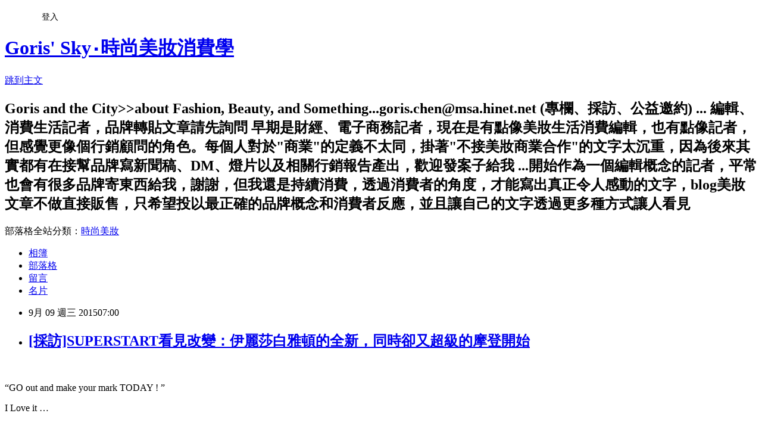

--- FILE ---
content_type: text/html; charset=utf-8
request_url: https://goris.pixnet.net/blog/posts/4042474514
body_size: 64087
content:
<!DOCTYPE html><html lang="zh-TW"><head><meta charSet="utf-8"/><meta name="viewport" content="width=device-width, initial-scale=1"/><link rel="stylesheet" href="https://static.1px.tw/blog-next/_next/static/chunks/b1e52b495cc0137c.css" data-precedence="next"/><link rel="stylesheet" href="/fix.css?v=202601181502" type="text/css" data-precedence="medium"/><link rel="stylesheet" href="https://s3.1px.tw/blog/theme/choc/iframe-popup.css?v=202601181502" type="text/css" data-precedence="medium"/><link rel="stylesheet" href="https://s3.1px.tw/blog/theme/choc/plugins.min.css?v=202601181502" type="text/css" data-precedence="medium"/><link rel="stylesheet" href="https://s3.1px.tw/blog/theme/choc/openid-comment.css?v=202601181502" type="text/css" data-precedence="medium"/><link rel="stylesheet" href="https://s3.1px.tw/blog/theme/choc/style.min.css?v=202601181502" type="text/css" data-precedence="medium"/><link rel="stylesheet" href="https://s3.1px.tw/blog/theme/choc/main.min.css?v=202601181502" type="text/css" data-precedence="medium"/><link rel="stylesheet" href="https://pimg.1px.tw/goris/assets/goris.css?v=202601181502" type="text/css" data-precedence="medium"/><link rel="stylesheet" href="https://s3.1px.tw/blog/theme/choc/author-info.css?v=202601181502" type="text/css" data-precedence="medium"/><link rel="stylesheet" href="https://s3.1px.tw/blog/theme/choc/idlePop.min.css?v=202601181502" type="text/css" data-precedence="medium"/><link rel="preload" as="script" fetchPriority="low" href="https://static.1px.tw/blog-next/_next/static/chunks/94688e2baa9fea03.js"/><script src="https://static.1px.tw/blog-next/_next/static/chunks/41eaa5427c45ebcc.js" async=""></script><script src="https://static.1px.tw/blog-next/_next/static/chunks/e2c6231760bc85bd.js" async=""></script><script src="https://static.1px.tw/blog-next/_next/static/chunks/94bde6376cf279be.js" async=""></script><script src="https://static.1px.tw/blog-next/_next/static/chunks/426b9d9d938a9eb4.js" async=""></script><script src="https://static.1px.tw/blog-next/_next/static/chunks/turbopack-5021d21b4b170dda.js" async=""></script><script src="https://static.1px.tw/blog-next/_next/static/chunks/ff1a16fafef87110.js" async=""></script><script src="https://static.1px.tw/blog-next/_next/static/chunks/e308b2b9ce476a3e.js" async=""></script><script src="https://static.1px.tw/blog-next/_next/static/chunks/2bf79572a40338b7.js" async=""></script><script src="https://static.1px.tw/blog-next/_next/static/chunks/d3c6eed28c1dd8e2.js" async=""></script><script src="https://static.1px.tw/blog-next/_next/static/chunks/d4d39cfc2a072218.js" async=""></script><script src="https://static.1px.tw/blog-next/_next/static/chunks/6a5d72c05b9cd4ba.js" async=""></script><script src="https://static.1px.tw/blog-next/_next/static/chunks/8af6103cf1375f47.js" async=""></script><script src="https://static.1px.tw/blog-next/_next/static/chunks/60d08651d643cedc.js" async=""></script><script src="https://static.1px.tw/blog-next/_next/static/chunks/0ae21416dac1fa83.js" async=""></script><script src="https://static.1px.tw/blog-next/_next/static/chunks/6d1100e43ad18157.js" async=""></script><script src="https://static.1px.tw/blog-next/_next/static/chunks/87eeaf7a3b9005e8.js" async=""></script><script src="https://static.1px.tw/blog-next/_next/static/chunks/ed01c75076819ebd.js" async=""></script><script src="https://static.1px.tw/blog-next/_next/static/chunks/a4df8fc19a9a82e6.js" async=""></script><link rel="preload" href="https://pagead2.googlesyndication.com/pagead/js/adsbygoogle.js?client=ca-pub-9430942224418684" as="script" crossorigin=""/><title>[採訪]SUPERSTART看見改變：伊麗莎白雅頓的全新，同時卻又超級的摩登開始</title><meta name="description" content="   “GO out and make your mark TODAY ! ” I Love it …"/><meta name="author" content="Goris&#x27; Sky‧時尚美妝消費學"/><meta name="google-adsense-platform-account" content="pub-2647689032095179"/><meta name="google-adsense-account" content="pub-9430942224418684"/><meta name="fb:app_id" content="101730233200171"/><link rel="canonical" href="https://goris.pixnet.net/blog/posts/4042474514"/><meta property="og:title" content="[採訪]SUPERSTART看見改變：伊麗莎白雅頓的全新，同時卻又超級的摩登開始"/><meta property="og:description" content="   “GO out and make your mark TODAY ! ” I Love it …"/><meta property="og:url" content="https://goris.pixnet.net/blog/posts/4042474514"/><meta property="og:image" content="https://pimg.1px.tw/goris/1441528947-2884085441.png"/><meta property="og:type" content="article"/><meta name="twitter:card" content="summary_large_image"/><meta name="twitter:title" content="[採訪]SUPERSTART看見改變：伊麗莎白雅頓的全新，同時卻又超級的摩登開始"/><meta name="twitter:description" content="   “GO out and make your mark TODAY ! ” I Love it …"/><meta name="twitter:image" content="https://pimg.1px.tw/goris/1441528947-2884085441.png"/><link rel="icon" href="/favicon.ico?favicon.a62c60e0.ico" sizes="32x32" type="image/x-icon"/><script src="https://static.1px.tw/blog-next/_next/static/chunks/a6dad97d9634a72d.js" noModule=""></script></head><body><!--$--><!--/$--><!--$?--><template id="B:0"></template><!--/$--><script>requestAnimationFrame(function(){$RT=performance.now()});</script><script src="https://static.1px.tw/blog-next/_next/static/chunks/94688e2baa9fea03.js" id="_R_" async=""></script><div hidden id="S:0"><script id="pixnet-vars">
        window.PIXNET = {
          post_id: "4042474514",
          name: "goris",
          user_id: 0,
          blog_id: "1874898",
          display_ads: true,
          ad_options: {"chictrip":false}
        };
      </script><script type="text/javascript" src="https://code.jquery.com/jquery-latest.min.js"></script><script id="json-ld-article-script" type="application/ld+json">{"@context":"https:\u002F\u002Fschema.org","@type":"BlogPosting","isAccessibleForFree":true,"mainEntityOfPage":{"@type":"WebPage","@id":"https:\u002F\u002Fgoris.pixnet.net\u002Fblog\u002Fposts\u002F4042474514"},"headline":"[採訪]SUPERSTART看見改變：伊麗莎白雅頓的全新，同時卻又超級的摩登開始","description":"\u003Ca href=\"http:\u002F\u002Fgoris.pixnet.net\u002Falbum\u002Fphoto\u002F302893116\"\u003E\u003Cimg title=\"螢幕快照 2015-09-06 下午4.40.59.png\" src=\"https:\u002F\u002Fpic.pimg.tw\u002Fgoris\u002F1441528947-2884085441_n.png?v=1441528977\" alt=\"螢幕快照 2015-09-06 下午4.40.59.png\" border=\"0\"\u003E\u003C\u002Fa\u003E  \u003Cbr\u003E&#13; “GO out and make your mark TODAY ! ”\u003Cbr\u003E&#13; I Love it …\u003Cbr\u003E&#13;","articleBody":"\u003Cp\u003E\u003Cspan style=\"font-size: 12pt;\"\u003E\u003Ca href=\"http:\u002F\u002Fgoris.pixnet.net\u002Falbum\u002Fphoto\u002F302893116\"\u003E\u003Cimg title=\"螢幕快照 2015-09-06 下午4.40.59.png\" src=\"https:\u002F\u002Fpimg.1px.tw\u002Fgoris\u002F1441528947-2884085441.png\" alt=\"螢幕快照 2015-09-06 下午4.40.59.png\" border=\"0\" \u002F\u003E\u003C\u002Fa\u003E &nbsp;\u003C\u002Fspan\u003E\u003C\u002Fp\u003E\r\n\u003Cp\u003E\u003Cspan style=\"font-size: 12pt;\"\u003E&ldquo;GO out and make your mark TODAY ! &rdquo;\u003C\u002Fspan\u003E\u003C\u002Fp\u003E\r\n\u003Cp\u003E\u003Cspan style=\"font-size: 12pt;\"\u003EI Love it &hellip;\u003C\u002Fspan\u003E\u003C\u002Fp\u003E\r\n\u003Cp\u003E\u003Cspan style=\"font-size: 12pt;\"\u003E&nbsp;\u003C\u002Fspan\u003E\u003C\u002Fp\u003E\r\n\u003Cp\u003E\u003Cspan style=\"font-size: 12pt;\"\u003E\u003Cspan style=\"font-family: 新細明體;\"\u003E這次很榮幸在\u003C\u002Fspan\u003E7\u003Cspan style=\"font-family: 新細明體;\"\u003E月初能夠跟著伊麗莎白雅頓來到泰國曼谷參加亞太區記者會，作為台灣媒體團的代表之一，總是覺得相當榮幸，並且與有榮焉，我喜歡第一手，同時最新鮮、最直接的消息，同時是深富意義，甚至是非常具新聞點的，一開始收到台灣伊麗莎白雅頓的邀請，我當下是有些猶豫的，畢竟在我看來伊麗莎白雅頓這個品牌如果還是只是固步自封，那就不值得特別再去寫它固步自封的那一塊了，但我想，或許就和這句話\u003C\u002Fspan\u003E&ldquo;GO out and make your mark TODAY ! &rdquo;\u003Cspan style=\"font-family: 新細明體;\"\u003E有著最直接的關係，大膽的做自己，寫下自己的經歷和歷史，那才是目前當代最摩登的一種展現！這是伊麗莎白雅頓當時給我的承諾，希望能夠和我一同見證伊麗莎白雅頓全新的革命。\u003C\u002Fspan\u003E\u003C\u002Fspan\u003E\u003C\u002Fp\u003E\r\n\u003Cp\u003E&nbsp;\u003C\u002Fp\u003E\r\n\u003Cp\u003E&nbsp;\u003C\u002Fp\u003E\r\n\u003Cp\u003E\u003Cspan style=\"font-size: 12pt;\"\u003E\u003Ca href=\"http:\u002F\u002Fgoris.pixnet.net\u002Falbum\u002Fphoto\u002F302893122\"\u003E\u003Cimg title=\"螢幕快照 2015-09-06 下午4.42.08.png\" src=\"https:\u002F\u002Fpimg.1px.tw\u002Fgoris\u002F1441528951-2553259446.png\" alt=\"螢幕快照 2015-09-06 下午4.42.08.png\" border=\"0\" \u002F\u003E\u003C\u002Fa\u003E &nbsp;\u003C\u002Fspan\u003E\u003C\u002Fp\u003E\r\n\u003Cp\u003E\u003Cspan style=\"font-size: 12pt;\"\u003E\u003Cspan style=\"font-family: 新細明體;\"\u003E能夠直接的了解關於伊麗莎白雅頓目前的定位以及未來的規劃和思維，出訪前的一些行前討論，台灣伊麗莎白雅頓跟我提到的是伊麗莎白雅頓這品牌將會有全新不同的革新面貌，對於品牌來說，這將會是一個很重要的轉捩點，你能想像，那些讓我們自小時候開始根深蒂固的伊麗莎白雅頓著名的抗老保養，包括「\u003C\u002Fspan\u003E8\u003Cspan style=\"font-family: 新細明體;\"\u003E小時潤澤霜」、「\u003C\u002Fspan\u003E21\u003Cspan style=\"font-family: 新細明體;\"\u003E天霜」，甚至是「\u003C\u002Fspan\u003ECLX\u003Cspan style=\"font-family: 新細明體;\"\u003E黃金導航膠囊」等，在\u003C\u002Fspan\u003E2015\u003Cspan style=\"font-family: 新細明體;\"\u003E年開始，也將重新的與時俱進，為品牌重新注入全新的\u003C\u002Fspan\u003EDNA\u003Cspan style=\"font-family: 新細明體;\"\u003E，目的就在於專屬於伊麗莎白雅頓的\u003C\u002Fspan\u003EModern\u003Cspan style=\"font-family: 新細明體;\"\u003E。\u003C\u002Fspan\u003E\u003C\u002Fspan\u003E\u003C\u002Fp\u003E\r\n\u003Cp\u003E\u003Cspan style=\"font-size: 12pt;\"\u003E&nbsp;\u003C\u002Fspan\u003E\u003C\u002Fp\u003E\r\n\u003Cp\u003E\u003Cspan style=\"font-size: 12pt;\"\u003E\u003Cspan style=\"font-family: 新細明體;\"\u003E還記得\u003C\u002Fspan\u003E1910\u003Cspan style=\"font-family: 新細明體;\"\u003E年雅頓夫人於紐約第五大道創立第一家紅門沙龍開始，紅門就成為女人遇見美麗的那道門，自此這個以雅頓夫人為名的伊麗莎白雅頓品牌，屹立超過逾百年，一直以來一貫的靈魂就是那紐約最道地的精神：挑戰既有美容保養準則，持續提供更貼近消費者需求，同時最具創新的頂尖肌膚保養，也就是全新概念的「\u003C\u002Fspan\u003EArden Active Skincare\u003Cspan style=\"font-family: 新細明體;\"\u003E」。\u003C\u002Fspan\u003E\u003C\u002Fspan\u003E\u003C\u002Fp\u003E\r\n\u003Cp\u003E\u003Cspan style=\"font-size: 12pt;\"\u003E&nbsp;\u003C\u002Fspan\u003E\u003C\u002Fp\u003E\r\n\u003Cp\u003E&nbsp;\u003C\u002Fp\u003E\r\n\u003Cp\u003E\u003Cspan style=\"font-size: 12pt;\"\u003E\u003Ca href=\"http:\u002F\u002Fgoris.pixnet.net\u002Falbum\u002Fphoto\u002F302893146\"\u003E\u003Cimg title=\"螢幕快照 2015-09-06 下午4.43.50.png\" src=\"https:\u002F\u002Fpimg.1px.tw\u002Fgoris\u002F1441528958-3723700066.png\" alt=\"螢幕快照 2015-09-06 下午4.43.50.png\" border=\"0\" \u002F\u003E\u003C\u002Fa\u003E &nbsp;\u003C\u002Fspan\u003E\u003C\u002Fp\u003E\r\n\u003Cp\u003E\u003Cspan style=\"font-size: 12pt;\"\u003E\u003Cspan style=\"font-family: 新細明體;\"\u003E當然，不可否認的是，現階段伊麗莎白雅頓給人的概念，總是有些太窠臼的既定形象，但其實這也是為了守候雅頓夫人一些傳統文化和靈魂所致，但不能否認的是伊麗莎白雅頓擁有最先進同時相當卓越的頂尖抗老美容科技，這些科技，對於當代來說，可是一點都不老、一點都不窠臼，\u003C\u002Fspan\u003E2015\u003Cspan style=\"font-family: 新細明體;\"\u003E年開始，伊麗莎白雅頓的全新形象、全新包裝，正是要貫徹雅頓夫人本身擁有的不可撼動的歷史地位外，更要重新的演繹當代摩登女性形象，也就是\u003C\u002Fspan\u003E&ldquo;GO out and make your mark TODAY ! &rdquo;\u003C\u002Fspan\u003E\u003C\u002Fp\u003E\r\n\u003Cp\u003E\u003Cspan style=\"font-size: 12pt;\"\u003E&nbsp;\u003C\u002Fspan\u003E\u003C\u002Fp\u003E\r\n\u003Cp\u003E\u003Cspan style=\"font-size: 12pt;\"\u003E&ldquo;\u003Cspan style=\"font-family: 新細明體;\"\u003E雅頓夫人是「最早經營自己的全球事業的女性」\u003C\u002Fspan\u003E&rdquo;\u003C\u002Fspan\u003E\u003C\u002Fp\u003E\r\n\u003Cp\u003E\u003Cspan style=\"font-family: 新細明體; font-size: 12pt;\"\u003E在雅頓夫人剛開始發展她的事業的年代，女性的地位與今天大不相同，當時的女性連投票權都沒有，唯一的夢想可能只有幸福的婚姻，經濟上依賴丈夫，就算單身女性雖然可以外出工作，但絕對稱不上是發展事業，所以雅頓夫人的成就在當時可說是無人能及，她不但是公司的領導者，展現完全的自主權，更將她的事業發展成跨國企業。\u003C\u002Fspan\u003E\u003C\u002Fp\u003E\r\n\u003Cp\u003E\u003Cspan style=\"font-size: 12pt;\"\u003E&nbsp;\u003C\u002Fspan\u003E\u003C\u002Fp\u003E\r\n\u003Cp\u003E\u003Cspan style=\"font-size: 12pt;\"\u003E&ldquo;\u003Cspan style=\"font-family: 新細明體;\"\u003E女人之所以塗口紅，是因為我們想塗，但並不代表我們淫蕩\u003C\u002Fspan\u003E&rdquo; &hellip;\u003Cspan style=\"font-family: 新細明體;\"\u003E摘自「美麗戰爭」一書。\u003C\u002Fspan\u003E\u003C\u002Fspan\u003E\u003C\u002Fp\u003E\r\n\u003Cp\u003E\u003Cspan style=\"font-size: 12pt;\"\u003E\u003Cspan style=\"font-family: 新細明體;\"\u003E但妳能想像，在\u003C\u002Fspan\u003E1910\u003Cspan style=\"font-family: 新細明體;\"\u003E年初期，化妝的行為還未普遍被世人所接受，當時的女性裝扮飽受傳統觀點約束，即便畫上眼妝、口紅都會招致世俗異樣眼光、並且飽受批評。然而，對於女性自主以及女權運動的支持，在\u003C\u002Fspan\u003E1912\u003Cspan style=\"font-family: 新細明體;\"\u003E年於美國舉行的婦女投票權遊行中，現場所有女人以塗上紅色唇膏，表達女人的勇氣，同時傳達女性自主權利的社會意涵，身為當代女性企業家的雅頓夫人，更於遊行當時前往現場致贈所有女性伊麗莎白雅頓的紅色唇膏，也再一次表現雅頓夫人於歷史上對於女權的貢獻地位。\u003C\u002Fspan\u003E\u003C\u002Fspan\u003E\u003C\u002Fp\u003E\r\n\u003Cp\u003E&nbsp;\u003C\u002Fp\u003E\r\n\u003Cp\u003E\u003Cspan style=\"font-size: 12pt;\"\u003E\u003Ca href=\"http:\u002F\u002Fgoris.pixnet.net\u002Falbum\u002Fphoto\u002F302893119\"\u003E\u003Cimg title=\"螢幕快照 2015-09-06 下午4.41.46.png\" src=\"https:\u002F\u002Fpimg.1px.tw\u002Fgoris\u002F1441528950-317873580.png\" alt=\"螢幕快照 2015-09-06 下午4.41.46.png\" border=\"0\" \u002F\u003E\u003C\u002Fa\u003E &nbsp;&nbsp;\u003C\u002Fspan\u003E\u003C\u002Fp\u003E\r\n\u003Cp\u003E\u003Cspan style=\"font-size: 12pt;\"\u003E&ldquo;\u003Cspan style=\"font-family: 新細明體;\"\u003E美國羅斯福總統也曾接見雅頓夫人，表示要雅頓夫人持續她的戰時工作－不間斷供應口紅。\u003C\u002Fspan\u003E&rdquo;&nbsp;\u003C\u002Fspan\u003E\u003C\u002Fp\u003E\r\n\u003Cp\u003E\u003Cspan style=\"font-family: 新細明體; font-size: 12pt;\"\u003E在「美麗的戰爭」一書還有提到，雅頓夫人當時在戰時於倫敦設立實驗室，由醫師團隊調製蓋疤乳膏，後來雅頓也將配方改良並提供給全美醫院，幫助顏面和肢體受創者重拾信心，也證明了化妝品的正面價值，並且針對女性戰事工作人員，在戰備工廠設立美容沙龍，並持續提供美國女子後備海軍陸戰隊口紅、指甲油、腮紅等，用以象徵當時對於女性的重視。\u003C\u002Fspan\u003E\u003C\u002Fp\u003E\r\n\u003Cp\u003E\u003Cspan style=\"font-size: 12pt;\"\u003E&nbsp;\u003C\u002Fspan\u003E\u003C\u002Fp\u003E\r\n\u003Cp\u003E\u003Cspan style=\"font-size: 12pt;\"\u003E&nbsp;\u003C\u002Fspan\u003E\u003C\u002Fp\u003E\r\n\u003Cp\u003E\u003Cspan style=\"font-size: 12pt;\"\u003E\u003Ca href=\"http:\u002F\u002Fgoris.pixnet.net\u002Falbum\u002Fphoto\u002F302893167\"\u003E\u003Cimg title=\"螢幕快照 2015-09-06 下午4.41.17.png\" src=\"https:\u002F\u002Fpimg.1px.tw\u002Fgoris\u002F1441528948-2808063692.png\" alt=\"螢幕快照 2015-09-06 下午4.41.17.png\" border=\"0\" \u002F\u003E\u003C\u002Fa\u003E&nbsp;&nbsp;\u003C\u002Fspan\u003E\u003C\u002Fp\u003E\r\n\u003Cp\u003E\u003Cspan style=\"font-size: 12pt;\"\u003E&ldquo;1946\u003Cspan style=\"font-family: 新細明體;\"\u003E年，雅頓夫人成為第一位登上時代雜誌的女性企業家\u003C\u002Fspan\u003E&rdquo;\u003C\u002Fspan\u003E\u003C\u002Fp\u003E\r\n\u003Cp\u003E\u003Cspan style=\"font-size: 12pt;\"\u003E\u003Cspan style=\"font-family: 新細明體;\"\u003E也因為一直以來，雅頓夫人致力於為女性發聲，同時解放女性的美麗，於\u003C\u002Fspan\u003E1914\u003Cspan style=\"font-family: 新細明體;\"\u003E年率先在美國上市眼部彩妝品，\u003C\u002Fspan\u003E1916\u003Cspan style=\"font-family: 新細明體;\"\u003E年更是推出了全系列的保養和彩妝品，\u003C\u002Fspan\u003E1917\u003Cspan style=\"font-family: 新細明體;\"\u003E年推出了第一套的美妝旅行組，更在\u003C\u002Fspan\u003E1941\u003Cspan style=\"font-family: 新細明體;\"\u003E年第二次世界大戰期間，提供美國女大兵以\u003C\u002Fspan\u003E&rdquo;\u003Cspan style=\"font-family: 新細明體;\"\u003E勝利\u003C\u002Fspan\u003E&rdquo;\u003Cspan style=\"font-family: 新細明體;\"\u003E為象徵概念的紅色唇膏，雅頓夫人對於女性美麗的貢獻，更讓雅頓夫人在\u003C\u002Fspan\u003E1946\u003Cspan style=\"font-family: 新細明體;\"\u003E年成為第一位登上時代雜誌的女性企業家，因此，在化妝品的世界中，雅頓夫人確實有著舉足輕重的歷史地位。\u003C\u002Fspan\u003E\u003C\u002Fspan\u003E\u003C\u002Fp\u003E\r\n\u003Cp\u003E\u003Cspan style=\"font-size: 12pt;\"\u003E&nbsp;\u003C\u002Fspan\u003E\u003C\u002Fp\u003E\r\n\u003Cp\u003E&nbsp;\u003C\u002Fp\u003E\r\n\u003Cp\u003E\u003Cspan style=\"font-size: 12pt;\"\u003E\u003Ca href=\"http:\u002F\u002Fgoris.pixnet.net\u002Falbum\u002Fphoto\u002F302893125\"\u003E\u003Cimg title=\"螢幕快照 2015-09-06 下午4.42.27.png\" src=\"https:\u002F\u002Fpimg.1px.tw\u002Fgoris\u002F1441528953-2240584147.png\" alt=\"螢幕快照 2015-09-06 下午4.42.27.png\" border=\"0\" \u002F\u003E\u003C\u002Fa\u003E &nbsp;\u003C\u002Fspan\u003E\u003C\u002Fp\u003E\r\n\u003Cp\u003E\u003Cspan style=\"font-size: 12pt;\"\u003E\u003Cspan style=\"font-family: 新細明體;\"\u003E身為全球頂尖藥妝科學家之一的\u003C\u002Fspan\u003EJoseph Lewis\u003Cspan style=\"font-family: 新細明體;\"\u003E先生，目前現任\u003C\u002Fspan\u003EUS CosmeceeuTechs, LLC\u003Cspan style=\"font-family: 新細明體;\"\u003E公司的總裁與執行長，同時自\u003C\u002Fspan\u003E2005\u003Cspan style=\"font-family: 新細明體;\"\u003E年開始以顧問的方式參與伊麗莎白雅頓產品開發、臨床試驗、產品測試與產業趨勢合作，更和伊麗莎白雅頓創立了全新保養美學研發概念的「\u003C\u002Fspan\u003EArden Active Skincare\u003Cspan style=\"font-family: 新細明體;\"\u003E」。\u003C\u002Fspan\u003E\u003C\u002Fspan\u003E\u003C\u002Fp\u003E\r\n\u003Cp\u003E\u003Cspan style=\"font-size: 12pt;\"\u003E&nbsp;\u003C\u002Fspan\u003E\u003C\u002Fp\u003E\r\n\u003Cp\u003E\u003Cspan style=\"font-size: 12pt;\"\u003E&ldquo;\u003Cspan style=\"font-family: 新細明體;\"\u003E品牌談的是有效性，透過紅門沙龍的臨床經驗，回饋並幫助伊麗莎白雅頓產品的研發以及革新\u003C\u002Fspan\u003E&rdquo; &hellip; Joseph Lewis&nbsp;\u003C\u002Fspan\u003E\u003C\u002Fp\u003E\r\n\u003Cp\u003E\u003Cspan style=\"font-size: 12pt;\"\u003E\u003Cspan style=\"font-family: 新細明體;\"\u003E在「\u003C\u002Fspan\u003EArden Active Skincare\u003Cspan style=\"font-family: 新細明體;\"\u003E」概念中，所要強調的就是一種真正有效的金字塔保養，肌膚須先從底層開始做修復，然後達到真正的肌轉，並且有效的優化、強化，來達到保養真正有效性，這樣的回饋，正是透過伊麗莎白雅頓紅門沙龍第一線接觸消費者，來實現全新的保養概念。\u003C\u002Fspan\u003E\u003C\u002Fspan\u003E\u003C\u002Fp\u003E\r\n\u003Cp\u003E&nbsp;\u003C\u002Fp\u003E\r\n\u003Cp\u003E&nbsp;\u003C\u002Fp\u003E\r\n\u003Cp\u003E\u003Cspan style=\"font-size: 12pt;\"\u003E\u003Ca href=\"http:\u002F\u002Fgoris.pixnet.net\u002Falbum\u002Fphoto\u002F302893128\"\u003E\u003Cimg title=\"螢幕快照 2015-09-06 下午4.42.47.png\" src=\"https:\u002F\u002Fpimg.1px.tw\u002Fgoris\u002F1441528955-3950710737.png\" alt=\"螢幕快照 2015-09-06 下午4.42.47.png\" border=\"0\" \u002F\u003E\u003C\u002Fa\u003E &nbsp;&nbsp;\u003C\u002Fspan\u003E\u003C\u002Fp\u003E\r\n\u003Cp\u003E\u003Cspan style=\"font-size: 12pt;\"\u003E&ldquo;\u003Cspan style=\"font-family: 新細明體;\"\u003E伊麗莎白雅頓的產品所要強調的是證明，而非只是承諾\u003C\u002Fspan\u003E&rdquo; &hellip; Joseph Lewis\u003C\u002Fspan\u003E\u003C\u002Fp\u003E\r\n\u003Cp\u003E\u003Cspan style=\"font-size: 12pt;\"\u003EJoseph Lewis\u003Cspan style=\"font-family: 新細明體;\"\u003E提到，一個保養的研發，應該是針對現有產品現地全面性考量，然後綜合加乘的有效性，才會因此誕生，透過精確的數據來證明其有效性，而非只是一種對於消費者的承諾，透過科學的實證，實踐伊麗莎白雅頓給予女人的美麗，不只是實驗數據的證明，更是每一個女人在使用伊麗莎白雅頓產品後的美麗證明。\u003C\u002Fspan\u003E\u003C\u002Fspan\u003E\u003C\u002Fp\u003E\r\n\u003Cp\u003E&nbsp;\u003C\u002Fp\u003E\r\n\u003Cp\u003E&nbsp;\u003C\u002Fp\u003E\r\n\u003Cp\u003E\u003Cspan style=\"font-family: 新細明體; font-size: 12pt;\"\u003E\u003Ca href=\"http:\u002F\u002Fgoris.pixnet.net\u002Falbum\u002Fphoto\u002F302893134\"\u003E\u003Cimg title=\"螢幕快照 2015-09-06 下午4.43.04.png\" src=\"https:\u002F\u002Fpimg.1px.tw\u002Fgoris\u002F1441528956-3534961259.png\" alt=\"螢幕快照 2015-09-06 下午4.43.04.png\" border=\"0\" \u002F\u003E\u003C\u002Fa\u003E &nbsp;\u003C\u002Fspan\u003E\u003C\u002Fp\u003E\r\n\u003Cp\u003E\u003Cspan style=\"font-size: 12pt;\"\u003E\u003Cspan style=\"font-family: 新細明體;\"\u003E然而，在這樣的品牌根本精神下，伊麗莎白雅頓在\u003C\u002Fspan\u003E2015\u003Cspan style=\"font-family: 新細明體;\"\u003E年也重新去定義全新的摩登女性，樂觀、活力充沛、自信、熱情、但又專業，並且具有時尚品味，同時正面積極！也因此新生代頂尖超模\u003C\u002Fspan\u003EKarlina Caune\u003Cspan style=\"font-family: 新細明體;\"\u003E成為伊麗莎白雅頓當代的全球品牌大使！\u003C\u002Fspan\u003E\u003C\u002Fspan\u003E\u003C\u002Fp\u003E\r\n\u003Cp\u003E\u003Cspan style=\"font-size: 12pt;\"\u003E&nbsp;\u003C\u002Fspan\u003E\u003C\u002Fp\u003E\r\n\u003Cp\u003E\u003Cspan style=\"font-size: 12pt;\"\u003E&ldquo;\u003Cspan style=\"font-family: 新細明體;\"\u003E伊麗莎白雅頓女性充滿熱情、富有多元文化且積極專業的生活態度，在\u003C\u002Fspan\u003EKarlina\u003Cspan style=\"font-family: 新細明體;\"\u003E身上，我們看見了一位聰慧美麗的年輕女性，她完美地體現了雅頓的品牌精神。\u003C\u002Fspan\u003E&rdquo; &hellip; \u003Cspan style=\"font-family: 新細明體;\"\u003E伊麗莎白雅頓總裁兼執行長\u003C\u002Fspan\u003EScott Beattie\u003C\u002Fspan\u003E\u003C\u002Fp\u003E\r\n\u003Cp\u003E&nbsp;\u003C\u002Fp\u003E\r\n\u003Cp\u003E&nbsp;\u003C\u002Fp\u003E\r\n\u003Cp\u003E\u003Cspan style=\"font-size: 12pt;\"\u003E\u003Ca href=\"http:\u002F\u002Fgoris.pixnet.net\u002Falbum\u002Fphoto\u002F302893137\"\u003E\u003Cimg title=\"螢幕快照 2015-09-06 下午4.43.28.png\" src=\"https:\u002F\u002Fpimg.1px.tw\u002Fgoris\u002F1441528957-2425548210.png\" alt=\"螢幕快照 2015-09-06 下午4.43.28.png\" border=\"0\" \u002F\u003E\u003C\u002Fa\u003E &nbsp;&nbsp;\u003C\u002Fspan\u003E\u003C\u002Fp\u003E\r\n\u003Cp\u003E\u003Cspan style=\"font-size: 12pt;\"\u003EKarlina Caune\u003Cspan style=\"font-family: 新細明體;\"\u003E優雅、神秘、率真、活力且性感的自信，對於伊麗莎白雅頓要重新詮釋當代摩登女性的意象上完全的不謀而合，對於伊麗莎白雅頓的認識，更是來自於小時候看見祖母打開她的聖誕禮物：伊麗莎白雅頓的綠茶香水，那淡淡的綠茶香氣，成為記憶中最深刻的香氛，\u003C\u002Fspan\u003EKarlina Caune\u003Cspan style=\"font-family: 新細明體;\"\u003E表示：「雅頓夫人也是一個領先當代、走在時代尖端的偉大女性，而她擁抱女性自然美麗的人生哲學更是啟發了我。能夠成為這個支持堅強、自信女性的品牌一份子，我感到非常開心。」\u003C\u002Fspan\u003E\u003C\u002Fspan\u003E\u003C\u002Fp\u003E\r\n\u003Cp\u003E\u003Cspan style=\"font-size: 12pt;\"\u003E&nbsp;\u003C\u002Fspan\u003E\u003C\u002Fp\u003E\r\n\u003Cp\u003E\u003Cspan style=\"font-size: 12pt;\"\u003E\u003Cspan style=\"font-family: 新細明體;\"\u003E未來，時尚摩登的\u003C\u002Fspan\u003EKarlina Caune\u003Cspan style=\"font-family: 新細明體;\"\u003E也將出現在伊麗莎白雅頓的廣告中並出席各項全球性的品牌公開活動，甚至是在伊麗莎白雅頓的各項數位與社群媒體平台中，都能看見\u003C\u002Fspan\u003EKarlina Caune\u003Cspan style=\"font-family: 新細明體;\"\u003E的美麗自信身影，這是伊麗莎白雅頓所要改變的一部分，同時\u003C\u002Fspan\u003E&ldquo;GO out and make your mark TODAY ! &rdquo;\u003Cspan style=\"font-family: 新細明體;\"\u003E。\u003C\u002Fspan\u003E\u003C\u002Fspan\u003E\u003C\u002Fp\u003E\r\n\u003Cp\u003E&nbsp;\u003C\u002Fp\u003E\r\n\u003Cp\u003E\u003Cspan style=\"font-size: 12pt;\"\u003E\u003Ca href=\"http:\u002F\u002Fgoris.pixnet.net\u002Falbum\u002Fphoto\u002F302893149\"\u003E\u003Cimg title=\"螢幕快照 2015-09-06 下午4.44.09.png\" src=\"https:\u002F\u002Fpimg.1px.tw\u002Fgoris\u002F1441528958-2305442437.png\" alt=\"螢幕快照 2015-09-06 下午4.44.09.png\" border=\"0\" \u002F\u003E\u003C\u002Fa\u003E &nbsp;&nbsp;\u003C\u002Fspan\u003E\u003C\u002Fp\u003E\r\n\u003Cp\u003E\u003Cspan style=\"font-size: 12pt;\"\u003E\u003Cspan style=\"font-family: 新細明體;\"\u003ESUPERSTART看見改變：伊麗莎白雅頓的全新，同時卻又超級的摩登開始\u003C\u002Fspan\u003E\u003C\u002Fspan\u003E\u003C\u002Fp\u003E\r\n\u003Cp\u003E\u003Cspan style=\"font-size: 12pt;\"\u003E\u003Cspan style=\"font-family: 新細明體;\"\u003E未完待續\u003C\u002Fspan\u003E &hellip;\u003C\u002Fspan\u003E\u003C\u002Fp\u003E\r\n\u003Cp\u003E&nbsp;\u003C\u002Fp\u003E\r\n\u003Cp\u003E&nbsp;\u003C\u002Fp\u003E\r\n\u003Cp\u003E\u003Cspan style=\"font-size: 12pt;\"\u003E延伸閱讀\u003C\u002Fspan\u003E\u003C\u002Fp\u003E\r\n\u003Cp\u003E\u003Cspan style=\"font-size: 12pt;\"\u003E\u003Ca title=\"伊麗莎白雅頓CLX黃金導航膠囊\u002F臉、眼、唇都能擦。妝前一顆的急救小安瓶\" href=\"http:\u002F\u002Fgoris.pixnet.net\u002Fblog\u002Fpost\u002F42228004\" target=\"_blank\"\u003E伊麗莎白雅頓CLX黃金導航膠囊\u002F臉、眼、唇都能擦。妝前一顆的急救小安瓶\u003C\u002Fa\u003E&nbsp;\u003C\u002Fspan\u003E\u003C\u002Fp\u003E\r\n\u003Cp\u003E\u003Cspan style=\"font-size: 12pt;\"\u003E\u003Ca title=\"伊麗莎白雅頓8小時晚安神奇保濕霜\u002F痘痘乾肌的的晚安面膜，護手霜都省了\" href=\"http:\u002F\u002Fgoris.pixnet.net\u002Fblog\u002Fpost\u002F41703406\" target=\"_blank\"\u003E伊麗莎白雅頓8小時晚安神奇保濕霜\u002F痘痘乾肌的的晚安面膜，護手霜都省了\u003C\u002Fa\u003E&nbsp;\u003C\u002Fspan\u003E\u003C\u002Fp\u003E\r\n\u003Cp\u003E\u003Cspan style=\"font-size: 12pt;\"\u003E\u003Ca title=\"伊麗莎白雅頓綠茶柚子香水\u002F中國文化的宣揚!!經典融入清新果香\" href=\"http:\u002F\u002Fgoris.pixnet.net\u002Fblog\u002Fpost\u002F41212136\" target=\"_blank\"\u003E伊麗莎白雅頓綠茶柚子香水\u002F中國文化的宣揚!!經典融入清新果香\u003C\u002Fa\u003E&nbsp;\u003C\u002Fspan\u003E\u003C\u002Fp\u003E\r\n\u003Cp\u003E\u003Cspan style=\"font-size: 12pt;\"\u003E\u003Ca title=\"原來這就是經典-伊麗莎白雅頓8小時潤澤護唇膏SPF15\u002F護唇膏都好厲害 ...\" href=\"http:\u002F\u002Fgoris.pixnet.net\u002Fblog\u002Fpost\u002F41135549\" target=\"_blank\"\u003E原來這就是經典-伊麗莎白雅頓8小時潤澤護唇膏SPF15\u002F護唇膏都好厲害 ...\u003C\u002Fa\u003E&nbsp;\u003C\u002Fspan\u003E\u003C\u002Fp\u003E\r\n\u003Cp\u003E\u003Cspan style=\"font-size: 12pt;\"\u003E\u003Ca title=\"Elizabeth Arden完美紐約無瑕保濕粉凝霜\u002F清爽不黏膩,23g的高CP值!\" href=\"http:\u002F\u002Fgoris.pixnet.net\u002Fblog\u002Fpost\u002F40069183\" target=\"_blank\"\u003EElizabeth Arden完美紐約無瑕保濕粉凝霜\u002F清爽不黏膩,23g的高CP值!\u003C\u002Fa\u003E&nbsp;\u003C\u002Fspan\u003E\u003C\u002Fp\u003E\r\n\u003Cp\u003E\u003Cspan style=\"font-size: 12pt;\"\u003E\u003Ca title=\"伊麗莎白雅頓2013秋妝花漾亮采眼影盤\u002F雅頓真的在改變\" href=\"http:\u002F\u002Fgoris.pixnet.net\u002Fblog\u002Fpost\u002F38181903\" target=\"_blank\"\u003E伊麗莎白雅頓2013秋妝花漾亮采眼影盤\u002F雅頓真的在改變\u003C\u002Fa\u003E&nbsp;\u003C\u002Fspan\u003E\u003C\u002Fp\u003E\r\n\u003Cp\u003E\u003Cspan style=\"font-size: 12pt;\"\u003E\u003Ca title=\"伊麗莎白雅頓8小時密集修護唇霜,護唇凍\u002F接吻Stand By!\" href=\"http:\u002F\u002Fgoris.pixnet.net\u002Fblog\u002Fpost\u002F37965714\" target=\"_blank\"\u003E伊麗莎白雅頓8小時密集修護唇霜,護唇凍\u002F接吻Stand By!\u003C\u002Fa\u003E&nbsp;\u003C\u002Fspan\u003E\u003C\u002Fp\u003E\r\n\u003Cp\u003E\u003Cspan style=\"font-size: 12pt;\"\u003E\u003Ca title=\"伊麗莎白雅頓綠茶花園之舞香水\u002F清新雋永卻帶一些純真\" href=\"http:\u002F\u002Fgoris.pixnet.net\u002Fblog\u002Fpost\u002F37948256\" target=\"_blank\"\u003E伊麗莎白雅頓綠茶花園之舞香水\u002F清新雋永卻帶一些純真\u003C\u002Fa\u003E&nbsp;\u003C\u002Fspan\u003E\u003C\u002Fp\u003E\r\n\u003Cp\u003E&nbsp;\u003C\u002Fp\u003E\r\n\u003Cp\u003E&nbsp;\u003C\u002Fp\u003E\r\n\u003Cp class=\"p1\"\u003E\u003Cspan class=\"s1\"\u003E現職流行美妝生活消費編輯記者\u003C\u002Fspan\u003E\u003C\u002Fp\u003E\r\n\u003Cp class=\"p1\"\u003E\u003Cspan class=\"s1\"\u003E專研時尚美妝消費學，並透過財經、電子商務的角度進行各種消費生活的觀察。\u003C\u002Fspan\u003E\u003C\u002Fp\u003E\r\n\u003Cp class=\"p1\"\u003E\u003Cspan class=\"s1\"\u003E部落格：\u003Ca href=\"http:\u002F\u002Fgoris.pixnet.net\u002Fblog\" target=\"_blank\"\u003Ehttp:\u002F\u002Fgoris.pixnet.net\u002Fblog\u003C\u002Fa\u003E\u003C\u002Fspan\u003E\u003C\u002Fp\u003E\r\n\u003Cp class=\"p2\"\u003E&nbsp;\u003C\u002Fp\u003E\r\n\u003Cp class=\"p1\"\u003E\u003Cspan class=\"s1\"\u003EGoris' Sky instagram&nbsp;\u003C\u002Fspan\u003E\u003C\u002Fp\u003E\r\n\u003Cp class=\"p1\"\u003E\u003Ca href=\"http:\u002F\u002Finstagram.com\u002Fgoris.sky\u002F\" target=\"_blank\"\u003E\u003Cspan class=\"s1\"\u003Ehttp:\u002F\u002Finstagram.com\u002Fgoris.sky\u002F\u003C\u002Fspan\u003E\u003C\u002Fa\u003E\u003C\u002Fp\u003E\r\n\u003Cp class=\"p2\"\u003E&nbsp;\u003C\u002Fp\u003E\r\n\u003Cp class=\"p1\"\u003E\u003Cspan class=\"s1\"\u003E然後，相關美妝文章我以後都會加上這段話：\u003C\u002Fspan\u003E\u003C\u002Fp\u003E\r\n\u003Cp class=\"p1\"\u003E\u003Cspan class=\"s1\"\u003E＊blog的美妝文章，目前都沒有做任何直接販售，部分產品是品牌贈與或是借予的公關品，但因為非商業合作，也無任何契約關係，所以沒有人能限制我怎麼寫，也因此，因為並非等價的商業合作關係，不會特別加註哪些產品是廠商提供，除非是我整篇文章需要被品牌審核、修改甚至是規範，所以撰寫上，則是透過篩選過後的分享單純就報導產品特色、品牌行銷以及市場討論角度去分析，沒有一個產品絕對適合所有人，鼓勵大家如果真的有興趣的話，建議親自去專櫃試用最準確，也許適合我的，不一定適合你，也許很有特色的產品，不一定適合你，也許很適合你的，不一定適合我，但如果適合我的，也適合你的，又是我寫過的話，我會很開心，謝謝。\u003C\u002Fspan\u003E\u003C\u002Fp\u003E\r\n\u003Cp class=\"p1\"\u003E&nbsp;\u003C\u002Fp\u003E\r\n\u003Cp class=\"p1\"\u003E\u003Cspan class=\"s1\"\u003E\u003Ca style=\"color: #ffffff; font-family: Helvetica, Arial, 'LiHei Pro', PMingLiU, sans-serif; font-size: 13px; line-height: 26px; background-color: #000000;\" title=\"Goris' Sky\" href=\"http:\u002F\u002Fwww.facebook.com\u002Fpages\u002FGoris-Sky\u002F262719413756615\" target=\"_TOP\"\u003E\u003Cimg style=\"max-width: 100%;\" src=\"http:\u002F\u002Fbadge.facebook.com\u002Fbadge\u002F262719413756615.3086.1002405487.png\" alt=\"\" \u002F\u003E\u003C\u002Fa\u003E\u003C\u002Fspan\u003E\u003C\u002Fp\u003E\r\n\u003Cp class=\"p1\"\u003E&nbsp;\u003C\u002Fp\u003E","image":["https:\u002F\u002Fpimg.1px.tw\u002Fgoris\u002F1441528947-2884085441.png"],"author":{"@type":"Person","name":"Goris' Sky‧時尚美妝消費學","url":"https:\u002F\u002Fwww.pixnet.net\u002Fpcard\u002Fgoris"},"publisher":{"@type":"Organization","name":"Goris' Sky‧時尚美妝消費學","logo":{"@type":"ImageObject","url":"https:\u002F\u002Fs3.1px.tw\u002Fblog\u002Fcommon\u002Favatar\u002Fblog_cover_light.jpg"}},"datePublished":"2015-09-08T23:00:00.000Z","dateModified":"","keywords":[],"articleSection":"Elizabeth Arden伊麗莎白雅頓"}</script><template id="P:1"></template><template id="P:2"></template><template id="P:3"></template><section aria-label="Notifications alt+T" tabindex="-1" aria-live="polite" aria-relevant="additions text" aria-atomic="false"></section></div><script>(self.__next_f=self.__next_f||[]).push([0])</script><script>self.__next_f.push([1,"1:\"$Sreact.fragment\"\n3:I[39756,[\"https://static.1px.tw/blog-next/_next/static/chunks/ff1a16fafef87110.js\",\"https://static.1px.tw/blog-next/_next/static/chunks/e308b2b9ce476a3e.js\"],\"default\"]\n4:I[53536,[\"https://static.1px.tw/blog-next/_next/static/chunks/ff1a16fafef87110.js\",\"https://static.1px.tw/blog-next/_next/static/chunks/e308b2b9ce476a3e.js\"],\"default\"]\n6:I[97367,[\"https://static.1px.tw/blog-next/_next/static/chunks/ff1a16fafef87110.js\",\"https://static.1px.tw/blog-next/_next/static/chunks/e308b2b9ce476a3e.js\"],\"OutletBoundary\"]\n8:I[97367,[\"https://static.1px.tw/blog-next/_next/static/chunks/ff1a16fafef87110.js\",\"https://static.1px.tw/blog-next/_next/static/chunks/e308b2b9ce476a3e.js\"],\"ViewportBoundary\"]\na:I[97367,[\"https://static.1px.tw/blog-next/_next/static/chunks/ff1a16fafef87110.js\",\"https://static.1px.tw/blog-next/_next/static/chunks/e308b2b9ce476a3e.js\"],\"MetadataBoundary\"]\nc:I[63491,[\"https://static.1px.tw/blog-next/_next/static/chunks/2bf79572a40338b7.js\",\"https://static.1px.tw/blog-next/_next/static/chunks/d3c6eed28c1dd8e2.js\"],\"default\"]\n:HL[\"https://static.1px.tw/blog-next/_next/static/chunks/b1e52b495cc0137c.css\",\"style\"]\n"])</script><script>self.__next_f.push([1,"0:{\"P\":null,\"b\":\"jLMCWaFgMfR_swzrVDvgI\",\"c\":[\"\",\"blog\",\"posts\",\"4042474514\"],\"q\":\"\",\"i\":false,\"f\":[[[\"\",{\"children\":[\"blog\",{\"children\":[\"posts\",{\"children\":[[\"id\",\"4042474514\",\"d\"],{\"children\":[\"__PAGE__\",{}]}]}]}]},\"$undefined\",\"$undefined\",true],[[\"$\",\"$1\",\"c\",{\"children\":[[[\"$\",\"script\",\"script-0\",{\"src\":\"https://static.1px.tw/blog-next/_next/static/chunks/d4d39cfc2a072218.js\",\"async\":true,\"nonce\":\"$undefined\"}],[\"$\",\"script\",\"script-1\",{\"src\":\"https://static.1px.tw/blog-next/_next/static/chunks/6a5d72c05b9cd4ba.js\",\"async\":true,\"nonce\":\"$undefined\"}],[\"$\",\"script\",\"script-2\",{\"src\":\"https://static.1px.tw/blog-next/_next/static/chunks/8af6103cf1375f47.js\",\"async\":true,\"nonce\":\"$undefined\"}]],\"$L2\"]}],{\"children\":[[\"$\",\"$1\",\"c\",{\"children\":[null,[\"$\",\"$L3\",null,{\"parallelRouterKey\":\"children\",\"error\":\"$undefined\",\"errorStyles\":\"$undefined\",\"errorScripts\":\"$undefined\",\"template\":[\"$\",\"$L4\",null,{}],\"templateStyles\":\"$undefined\",\"templateScripts\":\"$undefined\",\"notFound\":\"$undefined\",\"forbidden\":\"$undefined\",\"unauthorized\":\"$undefined\"}]]}],{\"children\":[[\"$\",\"$1\",\"c\",{\"children\":[null,[\"$\",\"$L3\",null,{\"parallelRouterKey\":\"children\",\"error\":\"$undefined\",\"errorStyles\":\"$undefined\",\"errorScripts\":\"$undefined\",\"template\":[\"$\",\"$L4\",null,{}],\"templateStyles\":\"$undefined\",\"templateScripts\":\"$undefined\",\"notFound\":\"$undefined\",\"forbidden\":\"$undefined\",\"unauthorized\":\"$undefined\"}]]}],{\"children\":[[\"$\",\"$1\",\"c\",{\"children\":[null,[\"$\",\"$L3\",null,{\"parallelRouterKey\":\"children\",\"error\":\"$undefined\",\"errorStyles\":\"$undefined\",\"errorScripts\":\"$undefined\",\"template\":[\"$\",\"$L4\",null,{}],\"templateStyles\":\"$undefined\",\"templateScripts\":\"$undefined\",\"notFound\":\"$undefined\",\"forbidden\":\"$undefined\",\"unauthorized\":\"$undefined\"}]]}],{\"children\":[[\"$\",\"$1\",\"c\",{\"children\":[\"$L5\",[[\"$\",\"link\",\"0\",{\"rel\":\"stylesheet\",\"href\":\"https://static.1px.tw/blog-next/_next/static/chunks/b1e52b495cc0137c.css\",\"precedence\":\"next\",\"crossOrigin\":\"$undefined\",\"nonce\":\"$undefined\"}],[\"$\",\"script\",\"script-0\",{\"src\":\"https://static.1px.tw/blog-next/_next/static/chunks/0ae21416dac1fa83.js\",\"async\":true,\"nonce\":\"$undefined\"}],[\"$\",\"script\",\"script-1\",{\"src\":\"https://static.1px.tw/blog-next/_next/static/chunks/6d1100e43ad18157.js\",\"async\":true,\"nonce\":\"$undefined\"}],[\"$\",\"script\",\"script-2\",{\"src\":\"https://static.1px.tw/blog-next/_next/static/chunks/87eeaf7a3b9005e8.js\",\"async\":true,\"nonce\":\"$undefined\"}],[\"$\",\"script\",\"script-3\",{\"src\":\"https://static.1px.tw/blog-next/_next/static/chunks/ed01c75076819ebd.js\",\"async\":true,\"nonce\":\"$undefined\"}],[\"$\",\"script\",\"script-4\",{\"src\":\"https://static.1px.tw/blog-next/_next/static/chunks/a4df8fc19a9a82e6.js\",\"async\":true,\"nonce\":\"$undefined\"}]],[\"$\",\"$L6\",null,{\"children\":\"$@7\"}]]}],{},null,false,false]},null,false,false]},null,false,false]},null,false,false]},null,false,false],[\"$\",\"$1\",\"h\",{\"children\":[null,[\"$\",\"$L8\",null,{\"children\":\"$@9\"}],[\"$\",\"$La\",null,{\"children\":\"$@b\"}],null]}],false]],\"m\":\"$undefined\",\"G\":[\"$c\",[]],\"S\":false}\n"])</script><script>self.__next_f.push([1,"9:[[\"$\",\"meta\",\"0\",{\"charSet\":\"utf-8\"}],[\"$\",\"meta\",\"1\",{\"name\":\"viewport\",\"content\":\"width=device-width, initial-scale=1\"}]]\n"])</script><script>self.__next_f.push([1,"d:I[79520,[\"https://static.1px.tw/blog-next/_next/static/chunks/d4d39cfc2a072218.js\",\"https://static.1px.tw/blog-next/_next/static/chunks/6a5d72c05b9cd4ba.js\",\"https://static.1px.tw/blog-next/_next/static/chunks/8af6103cf1375f47.js\"],\"\"]\n10:I[2352,[\"https://static.1px.tw/blog-next/_next/static/chunks/d4d39cfc2a072218.js\",\"https://static.1px.tw/blog-next/_next/static/chunks/6a5d72c05b9cd4ba.js\",\"https://static.1px.tw/blog-next/_next/static/chunks/8af6103cf1375f47.js\"],\"AdultWarningModal\"]\n11:I[69182,[\"https://static.1px.tw/blog-next/_next/static/chunks/d4d39cfc2a072218.js\",\"https://static.1px.tw/blog-next/_next/static/chunks/6a5d72c05b9cd4ba.js\",\"https://static.1px.tw/blog-next/_next/static/chunks/8af6103cf1375f47.js\"],\"HydrationComplete\"]\n12:I[12985,[\"https://static.1px.tw/blog-next/_next/static/chunks/d4d39cfc2a072218.js\",\"https://static.1px.tw/blog-next/_next/static/chunks/6a5d72c05b9cd4ba.js\",\"https://static.1px.tw/blog-next/_next/static/chunks/8af6103cf1375f47.js\"],\"NuqsAdapter\"]\n13:I[82782,[\"https://static.1px.tw/blog-next/_next/static/chunks/d4d39cfc2a072218.js\",\"https://static.1px.tw/blog-next/_next/static/chunks/6a5d72c05b9cd4ba.js\",\"https://static.1px.tw/blog-next/_next/static/chunks/8af6103cf1375f47.js\"],\"RefineContext\"]\n14:I[29306,[\"https://static.1px.tw/blog-next/_next/static/chunks/d4d39cfc2a072218.js\",\"https://static.1px.tw/blog-next/_next/static/chunks/6a5d72c05b9cd4ba.js\",\"https://static.1px.tw/blog-next/_next/static/chunks/8af6103cf1375f47.js\",\"https://static.1px.tw/blog-next/_next/static/chunks/60d08651d643cedc.js\",\"https://static.1px.tw/blog-next/_next/static/chunks/d3c6eed28c1dd8e2.js\"],\"default\"]\n2:[\"$\",\"html\",null,{\"lang\":\"zh-TW\",\"children\":[[\"$\",\"$Ld\",null,{\"id\":\"google-tag-manager\",\"strategy\":\"afterInteractive\",\"children\":\"\\n(function(w,d,s,l,i){w[l]=w[l]||[];w[l].push({'gtm.start':\\nnew Date().getTime(),event:'gtm.js'});var f=d.getElementsByTagName(s)[0],\\nj=d.createElement(s),dl=l!='dataLayer'?'\u0026l='+l:'';j.async=true;j.src=\\n'https://www.googletagmanager.com/gtm.js?id='+i+dl;f.parentNode.insertBefore(j,f);\\n})(window,document,'script','dataLayer','GTM-TRLQMPKX');\\n  \"}],\"$Le\",\"$Lf\",[\"$\",\"body\",null,{\"children\":[[\"$\",\"$L10\",null,{\"display\":false}],[\"$\",\"$L11\",null,{}],[\"$\",\"$L12\",null,{\"children\":[\"$\",\"$L13\",null,{\"children\":[\"$\",\"$L3\",null,{\"parallelRouterKey\":\"children\",\"error\":\"$undefined\",\"errorStyles\":\"$undefined\",\"errorScripts\":\"$undefined\",\"template\":[\"$\",\"$L4\",null,{}],\"templateStyles\":\"$undefined\",\"templateScripts\":\"$undefined\",\"notFound\":[[\"$\",\"$L14\",null,{}],[]],\"forbidden\":\"$undefined\",\"unauthorized\":\"$undefined\"}]}]}]]}]]}]\n"])</script><script>self.__next_f.push([1,"e:null\nf:[\"$\",\"$Ld\",null,{\"async\":true,\"src\":\"https://pagead2.googlesyndication.com/pagead/js/adsbygoogle.js?client=ca-pub-9430942224418684\",\"crossOrigin\":\"anonymous\",\"strategy\":\"afterInteractive\"}]\n"])</script><script>self.__next_f.push([1,"16:I[27201,[\"https://static.1px.tw/blog-next/_next/static/chunks/ff1a16fafef87110.js\",\"https://static.1px.tw/blog-next/_next/static/chunks/e308b2b9ce476a3e.js\"],\"IconMark\"]\n5:[[\"$\",\"script\",null,{\"id\":\"pixnet-vars\",\"children\":\"\\n        window.PIXNET = {\\n          post_id: \\\"4042474514\\\",\\n          name: \\\"goris\\\",\\n          user_id: 0,\\n          blog_id: \\\"1874898\\\",\\n          display_ads: true,\\n          ad_options: {\\\"chictrip\\\":false}\\n        };\\n      \"}],\"$L15\"]\n"])</script><script>self.__next_f.push([1,"b:[[\"$\",\"title\",\"0\",{\"children\":\"[採訪]SUPERSTART看見改變：伊麗莎白雅頓的全新，同時卻又超級的摩登開始\"}],[\"$\",\"meta\",\"1\",{\"name\":\"description\",\"content\":\"  \\r “GO out and make your mark TODAY ! ”\\r I Love it …\\r\"}],[\"$\",\"meta\",\"2\",{\"name\":\"author\",\"content\":\"Goris' Sky‧時尚美妝消費學\"}],[\"$\",\"meta\",\"3\",{\"name\":\"google-adsense-platform-account\",\"content\":\"pub-2647689032095179\"}],[\"$\",\"meta\",\"4\",{\"name\":\"google-adsense-account\",\"content\":\"pub-9430942224418684\"}],[\"$\",\"meta\",\"5\",{\"name\":\"fb:app_id\",\"content\":\"101730233200171\"}],[\"$\",\"link\",\"6\",{\"rel\":\"canonical\",\"href\":\"https://goris.pixnet.net/blog/posts/4042474514\"}],[\"$\",\"meta\",\"7\",{\"property\":\"og:title\",\"content\":\"[採訪]SUPERSTART看見改變：伊麗莎白雅頓的全新，同時卻又超級的摩登開始\"}],[\"$\",\"meta\",\"8\",{\"property\":\"og:description\",\"content\":\"  \\r “GO out and make your mark TODAY ! ”\\r I Love it …\\r\"}],[\"$\",\"meta\",\"9\",{\"property\":\"og:url\",\"content\":\"https://goris.pixnet.net/blog/posts/4042474514\"}],[\"$\",\"meta\",\"10\",{\"property\":\"og:image\",\"content\":\"https://pimg.1px.tw/goris/1441528947-2884085441.png\"}],[\"$\",\"meta\",\"11\",{\"property\":\"og:type\",\"content\":\"article\"}],[\"$\",\"meta\",\"12\",{\"name\":\"twitter:card\",\"content\":\"summary_large_image\"}],[\"$\",\"meta\",\"13\",{\"name\":\"twitter:title\",\"content\":\"[採訪]SUPERSTART看見改變：伊麗莎白雅頓的全新，同時卻又超級的摩登開始\"}],[\"$\",\"meta\",\"14\",{\"name\":\"twitter:description\",\"content\":\"  \\r “GO out and make your mark TODAY ! ”\\r I Love it …\\r\"}],[\"$\",\"meta\",\"15\",{\"name\":\"twitter:image\",\"content\":\"https://pimg.1px.tw/goris/1441528947-2884085441.png\"}],[\"$\",\"link\",\"16\",{\"rel\":\"icon\",\"href\":\"/favicon.ico?favicon.a62c60e0.ico\",\"sizes\":\"32x32\",\"type\":\"image/x-icon\"}],[\"$\",\"$L16\",\"17\",{}]]\n"])</script><script>self.__next_f.push([1,"7:null\n"])</script><script>self.__next_f.push([1,":HL[\"/fix.css?v=202601181502\",\"style\",{\"type\":\"text/css\"}]\n:HL[\"https://s3.1px.tw/blog/theme/choc/iframe-popup.css?v=202601181502\",\"style\",{\"type\":\"text/css\"}]\n:HL[\"https://s3.1px.tw/blog/theme/choc/plugins.min.css?v=202601181502\",\"style\",{\"type\":\"text/css\"}]\n:HL[\"https://s3.1px.tw/blog/theme/choc/openid-comment.css?v=202601181502\",\"style\",{\"type\":\"text/css\"}]\n:HL[\"https://s3.1px.tw/blog/theme/choc/style.min.css?v=202601181502\",\"style\",{\"type\":\"text/css\"}]\n:HL[\"https://s3.1px.tw/blog/theme/choc/main.min.css?v=202601181502\",\"style\",{\"type\":\"text/css\"}]\n:HL[\"https://pimg.1px.tw/goris/assets/goris.css?v=202601181502\",\"style\",{\"type\":\"text/css\"}]\n:HL[\"https://s3.1px.tw/blog/theme/choc/author-info.css?v=202601181502\",\"style\",{\"type\":\"text/css\"}]\n:HL[\"https://s3.1px.tw/blog/theme/choc/idlePop.min.css?v=202601181502\",\"style\",{\"type\":\"text/css\"}]\n17:T7150,"])</script><script>self.__next_f.push([1,"{\"@context\":\"https:\\u002F\\u002Fschema.org\",\"@type\":\"BlogPosting\",\"isAccessibleForFree\":true,\"mainEntityOfPage\":{\"@type\":\"WebPage\",\"@id\":\"https:\\u002F\\u002Fgoris.pixnet.net\\u002Fblog\\u002Fposts\\u002F4042474514\"},\"headline\":\"[採訪]SUPERSTART看見改變：伊麗莎白雅頓的全新，同時卻又超級的摩登開始\",\"description\":\"\\u003Ca href=\\\"http:\\u002F\\u002Fgoris.pixnet.net\\u002Falbum\\u002Fphoto\\u002F302893116\\\"\\u003E\\u003Cimg title=\\\"螢幕快照 2015-09-06 下午4.40.59.png\\\" src=\\\"https:\\u002F\\u002Fpic.pimg.tw\\u002Fgoris\\u002F1441528947-2884085441_n.png?v=1441528977\\\" alt=\\\"螢幕快照 2015-09-06 下午4.40.59.png\\\" border=\\\"0\\\"\\u003E\\u003C\\u002Fa\\u003E  \\u003Cbr\\u003E\u0026#13; “GO out and make your mark TODAY ! ”\\u003Cbr\\u003E\u0026#13; I Love it …\\u003Cbr\\u003E\u0026#13;\",\"articleBody\":\"\\u003Cp\\u003E\\u003Cspan style=\\\"font-size: 12pt;\\\"\\u003E\\u003Ca href=\\\"http:\\u002F\\u002Fgoris.pixnet.net\\u002Falbum\\u002Fphoto\\u002F302893116\\\"\\u003E\\u003Cimg title=\\\"螢幕快照 2015-09-06 下午4.40.59.png\\\" src=\\\"https:\\u002F\\u002Fpimg.1px.tw\\u002Fgoris\\u002F1441528947-2884085441.png\\\" alt=\\\"螢幕快照 2015-09-06 下午4.40.59.png\\\" border=\\\"0\\\" \\u002F\\u003E\\u003C\\u002Fa\\u003E \u0026nbsp;\\u003C\\u002Fspan\\u003E\\u003C\\u002Fp\\u003E\\r\\n\\u003Cp\\u003E\\u003Cspan style=\\\"font-size: 12pt;\\\"\\u003E\u0026ldquo;GO out and make your mark TODAY ! \u0026rdquo;\\u003C\\u002Fspan\\u003E\\u003C\\u002Fp\\u003E\\r\\n\\u003Cp\\u003E\\u003Cspan style=\\\"font-size: 12pt;\\\"\\u003EI Love it \u0026hellip;\\u003C\\u002Fspan\\u003E\\u003C\\u002Fp\\u003E\\r\\n\\u003Cp\\u003E\\u003Cspan style=\\\"font-size: 12pt;\\\"\\u003E\u0026nbsp;\\u003C\\u002Fspan\\u003E\\u003C\\u002Fp\\u003E\\r\\n\\u003Cp\\u003E\\u003Cspan style=\\\"font-size: 12pt;\\\"\\u003E\\u003Cspan style=\\\"font-family: 新細明體;\\\"\\u003E這次很榮幸在\\u003C\\u002Fspan\\u003E7\\u003Cspan style=\\\"font-family: 新細明體;\\\"\\u003E月初能夠跟著伊麗莎白雅頓來到泰國曼谷參加亞太區記者會，作為台灣媒體團的代表之一，總是覺得相當榮幸，並且與有榮焉，我喜歡第一手，同時最新鮮、最直接的消息，同時是深富意義，甚至是非常具新聞點的，一開始收到台灣伊麗莎白雅頓的邀請，我當下是有些猶豫的，畢竟在我看來伊麗莎白雅頓這個品牌如果還是只是固步自封，那就不值得特別再去寫它固步自封的那一塊了，但我想，或許就和這句話\\u003C\\u002Fspan\\u003E\u0026ldquo;GO out and make your mark TODAY ! \u0026rdquo;\\u003Cspan style=\\\"font-family: 新細明體;\\\"\\u003E有著最直接的關係，大膽的做自己，寫下自己的經歷和歷史，那才是目前當代最摩登的一種展現！這是伊麗莎白雅頓當時給我的承諾，希望能夠和我一同見證伊麗莎白雅頓全新的革命。\\u003C\\u002Fspan\\u003E\\u003C\\u002Fspan\\u003E\\u003C\\u002Fp\\u003E\\r\\n\\u003Cp\\u003E\u0026nbsp;\\u003C\\u002Fp\\u003E\\r\\n\\u003Cp\\u003E\u0026nbsp;\\u003C\\u002Fp\\u003E\\r\\n\\u003Cp\\u003E\\u003Cspan style=\\\"font-size: 12pt;\\\"\\u003E\\u003Ca href=\\\"http:\\u002F\\u002Fgoris.pixnet.net\\u002Falbum\\u002Fphoto\\u002F302893122\\\"\\u003E\\u003Cimg title=\\\"螢幕快照 2015-09-06 下午4.42.08.png\\\" src=\\\"https:\\u002F\\u002Fpimg.1px.tw\\u002Fgoris\\u002F1441528951-2553259446.png\\\" alt=\\\"螢幕快照 2015-09-06 下午4.42.08.png\\\" border=\\\"0\\\" \\u002F\\u003E\\u003C\\u002Fa\\u003E \u0026nbsp;\\u003C\\u002Fspan\\u003E\\u003C\\u002Fp\\u003E\\r\\n\\u003Cp\\u003E\\u003Cspan style=\\\"font-size: 12pt;\\\"\\u003E\\u003Cspan style=\\\"font-family: 新細明體;\\\"\\u003E能夠直接的了解關於伊麗莎白雅頓目前的定位以及未來的規劃和思維，出訪前的一些行前討論，台灣伊麗莎白雅頓跟我提到的是伊麗莎白雅頓這品牌將會有全新不同的革新面貌，對於品牌來說，這將會是一個很重要的轉捩點，你能想像，那些讓我們自小時候開始根深蒂固的伊麗莎白雅頓著名的抗老保養，包括「\\u003C\\u002Fspan\\u003E8\\u003Cspan style=\\\"font-family: 新細明體;\\\"\\u003E小時潤澤霜」、「\\u003C\\u002Fspan\\u003E21\\u003Cspan style=\\\"font-family: 新細明體;\\\"\\u003E天霜」，甚至是「\\u003C\\u002Fspan\\u003ECLX\\u003Cspan style=\\\"font-family: 新細明體;\\\"\\u003E黃金導航膠囊」等，在\\u003C\\u002Fspan\\u003E2015\\u003Cspan style=\\\"font-family: 新細明體;\\\"\\u003E年開始，也將重新的與時俱進，為品牌重新注入全新的\\u003C\\u002Fspan\\u003EDNA\\u003Cspan style=\\\"font-family: 新細明體;\\\"\\u003E，目的就在於專屬於伊麗莎白雅頓的\\u003C\\u002Fspan\\u003EModern\\u003Cspan style=\\\"font-family: 新細明體;\\\"\\u003E。\\u003C\\u002Fspan\\u003E\\u003C\\u002Fspan\\u003E\\u003C\\u002Fp\\u003E\\r\\n\\u003Cp\\u003E\\u003Cspan style=\\\"font-size: 12pt;\\\"\\u003E\u0026nbsp;\\u003C\\u002Fspan\\u003E\\u003C\\u002Fp\\u003E\\r\\n\\u003Cp\\u003E\\u003Cspan style=\\\"font-size: 12pt;\\\"\\u003E\\u003Cspan style=\\\"font-family: 新細明體;\\\"\\u003E還記得\\u003C\\u002Fspan\\u003E1910\\u003Cspan style=\\\"font-family: 新細明體;\\\"\\u003E年雅頓夫人於紐約第五大道創立第一家紅門沙龍開始，紅門就成為女人遇見美麗的那道門，自此這個以雅頓夫人為名的伊麗莎白雅頓品牌，屹立超過逾百年，一直以來一貫的靈魂就是那紐約最道地的精神：挑戰既有美容保養準則，持續提供更貼近消費者需求，同時最具創新的頂尖肌膚保養，也就是全新概念的「\\u003C\\u002Fspan\\u003EArden Active Skincare\\u003Cspan style=\\\"font-family: 新細明體;\\\"\\u003E」。\\u003C\\u002Fspan\\u003E\\u003C\\u002Fspan\\u003E\\u003C\\u002Fp\\u003E\\r\\n\\u003Cp\\u003E\\u003Cspan style=\\\"font-size: 12pt;\\\"\\u003E\u0026nbsp;\\u003C\\u002Fspan\\u003E\\u003C\\u002Fp\\u003E\\r\\n\\u003Cp\\u003E\u0026nbsp;\\u003C\\u002Fp\\u003E\\r\\n\\u003Cp\\u003E\\u003Cspan style=\\\"font-size: 12pt;\\\"\\u003E\\u003Ca href=\\\"http:\\u002F\\u002Fgoris.pixnet.net\\u002Falbum\\u002Fphoto\\u002F302893146\\\"\\u003E\\u003Cimg title=\\\"螢幕快照 2015-09-06 下午4.43.50.png\\\" src=\\\"https:\\u002F\\u002Fpimg.1px.tw\\u002Fgoris\\u002F1441528958-3723700066.png\\\" alt=\\\"螢幕快照 2015-09-06 下午4.43.50.png\\\" border=\\\"0\\\" \\u002F\\u003E\\u003C\\u002Fa\\u003E \u0026nbsp;\\u003C\\u002Fspan\\u003E\\u003C\\u002Fp\\u003E\\r\\n\\u003Cp\\u003E\\u003Cspan style=\\\"font-size: 12pt;\\\"\\u003E\\u003Cspan style=\\\"font-family: 新細明體;\\\"\\u003E當然，不可否認的是，現階段伊麗莎白雅頓給人的概念，總是有些太窠臼的既定形象，但其實這也是為了守候雅頓夫人一些傳統文化和靈魂所致，但不能否認的是伊麗莎白雅頓擁有最先進同時相當卓越的頂尖抗老美容科技，這些科技，對於當代來說，可是一點都不老、一點都不窠臼，\\u003C\\u002Fspan\\u003E2015\\u003Cspan style=\\\"font-family: 新細明體;\\\"\\u003E年開始，伊麗莎白雅頓的全新形象、全新包裝，正是要貫徹雅頓夫人本身擁有的不可撼動的歷史地位外，更要重新的演繹當代摩登女性形象，也就是\\u003C\\u002Fspan\\u003E\u0026ldquo;GO out and make your mark TODAY ! \u0026rdquo;\\u003C\\u002Fspan\\u003E\\u003C\\u002Fp\\u003E\\r\\n\\u003Cp\\u003E\\u003Cspan style=\\\"font-size: 12pt;\\\"\\u003E\u0026nbsp;\\u003C\\u002Fspan\\u003E\\u003C\\u002Fp\\u003E\\r\\n\\u003Cp\\u003E\\u003Cspan style=\\\"font-size: 12pt;\\\"\\u003E\u0026ldquo;\\u003Cspan style=\\\"font-family: 新細明體;\\\"\\u003E雅頓夫人是「最早經營自己的全球事業的女性」\\u003C\\u002Fspan\\u003E\u0026rdquo;\\u003C\\u002Fspan\\u003E\\u003C\\u002Fp\\u003E\\r\\n\\u003Cp\\u003E\\u003Cspan style=\\\"font-family: 新細明體; font-size: 12pt;\\\"\\u003E在雅頓夫人剛開始發展她的事業的年代，女性的地位與今天大不相同，當時的女性連投票權都沒有，唯一的夢想可能只有幸福的婚姻，經濟上依賴丈夫，就算單身女性雖然可以外出工作，但絕對稱不上是發展事業，所以雅頓夫人的成就在當時可說是無人能及，她不但是公司的領導者，展現完全的自主權，更將她的事業發展成跨國企業。\\u003C\\u002Fspan\\u003E\\u003C\\u002Fp\\u003E\\r\\n\\u003Cp\\u003E\\u003Cspan style=\\\"font-size: 12pt;\\\"\\u003E\u0026nbsp;\\u003C\\u002Fspan\\u003E\\u003C\\u002Fp\\u003E\\r\\n\\u003Cp\\u003E\\u003Cspan style=\\\"font-size: 12pt;\\\"\\u003E\u0026ldquo;\\u003Cspan style=\\\"font-family: 新細明體;\\\"\\u003E女人之所以塗口紅，是因為我們想塗，但並不代表我們淫蕩\\u003C\\u002Fspan\\u003E\u0026rdquo; \u0026hellip;\\u003Cspan style=\\\"font-family: 新細明體;\\\"\\u003E摘自「美麗戰爭」一書。\\u003C\\u002Fspan\\u003E\\u003C\\u002Fspan\\u003E\\u003C\\u002Fp\\u003E\\r\\n\\u003Cp\\u003E\\u003Cspan style=\\\"font-size: 12pt;\\\"\\u003E\\u003Cspan style=\\\"font-family: 新細明體;\\\"\\u003E但妳能想像，在\\u003C\\u002Fspan\\u003E1910\\u003Cspan style=\\\"font-family: 新細明體;\\\"\\u003E年初期，化妝的行為還未普遍被世人所接受，當時的女性裝扮飽受傳統觀點約束，即便畫上眼妝、口紅都會招致世俗異樣眼光、並且飽受批評。然而，對於女性自主以及女權運動的支持，在\\u003C\\u002Fspan\\u003E1912\\u003Cspan style=\\\"font-family: 新細明體;\\\"\\u003E年於美國舉行的婦女投票權遊行中，現場所有女人以塗上紅色唇膏，表達女人的勇氣，同時傳達女性自主權利的社會意涵，身為當代女性企業家的雅頓夫人，更於遊行當時前往現場致贈所有女性伊麗莎白雅頓的紅色唇膏，也再一次表現雅頓夫人於歷史上對於女權的貢獻地位。\\u003C\\u002Fspan\\u003E\\u003C\\u002Fspan\\u003E\\u003C\\u002Fp\\u003E\\r\\n\\u003Cp\\u003E\u0026nbsp;\\u003C\\u002Fp\\u003E\\r\\n\\u003Cp\\u003E\\u003Cspan style=\\\"font-size: 12pt;\\\"\\u003E\\u003Ca href=\\\"http:\\u002F\\u002Fgoris.pixnet.net\\u002Falbum\\u002Fphoto\\u002F302893119\\\"\\u003E\\u003Cimg title=\\\"螢幕快照 2015-09-06 下午4.41.46.png\\\" src=\\\"https:\\u002F\\u002Fpimg.1px.tw\\u002Fgoris\\u002F1441528950-317873580.png\\\" alt=\\\"螢幕快照 2015-09-06 下午4.41.46.png\\\" border=\\\"0\\\" \\u002F\\u003E\\u003C\\u002Fa\\u003E \u0026nbsp;\u0026nbsp;\\u003C\\u002Fspan\\u003E\\u003C\\u002Fp\\u003E\\r\\n\\u003Cp\\u003E\\u003Cspan style=\\\"font-size: 12pt;\\\"\\u003E\u0026ldquo;\\u003Cspan style=\\\"font-family: 新細明體;\\\"\\u003E美國羅斯福總統也曾接見雅頓夫人，表示要雅頓夫人持續她的戰時工作－不間斷供應口紅。\\u003C\\u002Fspan\\u003E\u0026rdquo;\u0026nbsp;\\u003C\\u002Fspan\\u003E\\u003C\\u002Fp\\u003E\\r\\n\\u003Cp\\u003E\\u003Cspan style=\\\"font-family: 新細明體; font-size: 12pt;\\\"\\u003E在「美麗的戰爭」一書還有提到，雅頓夫人當時在戰時於倫敦設立實驗室，由醫師團隊調製蓋疤乳膏，後來雅頓也將配方改良並提供給全美醫院，幫助顏面和肢體受創者重拾信心，也證明了化妝品的正面價值，並且針對女性戰事工作人員，在戰備工廠設立美容沙龍，並持續提供美國女子後備海軍陸戰隊口紅、指甲油、腮紅等，用以象徵當時對於女性的重視。\\u003C\\u002Fspan\\u003E\\u003C\\u002Fp\\u003E\\r\\n\\u003Cp\\u003E\\u003Cspan style=\\\"font-size: 12pt;\\\"\\u003E\u0026nbsp;\\u003C\\u002Fspan\\u003E\\u003C\\u002Fp\\u003E\\r\\n\\u003Cp\\u003E\\u003Cspan style=\\\"font-size: 12pt;\\\"\\u003E\u0026nbsp;\\u003C\\u002Fspan\\u003E\\u003C\\u002Fp\\u003E\\r\\n\\u003Cp\\u003E\\u003Cspan style=\\\"font-size: 12pt;\\\"\\u003E\\u003Ca href=\\\"http:\\u002F\\u002Fgoris.pixnet.net\\u002Falbum\\u002Fphoto\\u002F302893167\\\"\\u003E\\u003Cimg title=\\\"螢幕快照 2015-09-06 下午4.41.17.png\\\" src=\\\"https:\\u002F\\u002Fpimg.1px.tw\\u002Fgoris\\u002F1441528948-2808063692.png\\\" alt=\\\"螢幕快照 2015-09-06 下午4.41.17.png\\\" border=\\\"0\\\" \\u002F\\u003E\\u003C\\u002Fa\\u003E\u0026nbsp;\u0026nbsp;\\u003C\\u002Fspan\\u003E\\u003C\\u002Fp\\u003E\\r\\n\\u003Cp\\u003E\\u003Cspan style=\\\"font-size: 12pt;\\\"\\u003E\u0026ldquo;1946\\u003Cspan style=\\\"font-family: 新細明體;\\\"\\u003E年，雅頓夫人成為第一位登上時代雜誌的女性企業家\\u003C\\u002Fspan\\u003E\u0026rdquo;\\u003C\\u002Fspan\\u003E\\u003C\\u002Fp\\u003E\\r\\n\\u003Cp\\u003E\\u003Cspan style=\\\"font-size: 12pt;\\\"\\u003E\\u003Cspan style=\\\"font-family: 新細明體;\\\"\\u003E也因為一直以來，雅頓夫人致力於為女性發聲，同時解放女性的美麗，於\\u003C\\u002Fspan\\u003E1914\\u003Cspan style=\\\"font-family: 新細明體;\\\"\\u003E年率先在美國上市眼部彩妝品，\\u003C\\u002Fspan\\u003E1916\\u003Cspan style=\\\"font-family: 新細明體;\\\"\\u003E年更是推出了全系列的保養和彩妝品，\\u003C\\u002Fspan\\u003E1917\\u003Cspan style=\\\"font-family: 新細明體;\\\"\\u003E年推出了第一套的美妝旅行組，更在\\u003C\\u002Fspan\\u003E1941\\u003Cspan style=\\\"font-family: 新細明體;\\\"\\u003E年第二次世界大戰期間，提供美國女大兵以\\u003C\\u002Fspan\\u003E\u0026rdquo;\\u003Cspan style=\\\"font-family: 新細明體;\\\"\\u003E勝利\\u003C\\u002Fspan\\u003E\u0026rdquo;\\u003Cspan style=\\\"font-family: 新細明體;\\\"\\u003E為象徵概念的紅色唇膏，雅頓夫人對於女性美麗的貢獻，更讓雅頓夫人在\\u003C\\u002Fspan\\u003E1946\\u003Cspan style=\\\"font-family: 新細明體;\\\"\\u003E年成為第一位登上時代雜誌的女性企業家，因此，在化妝品的世界中，雅頓夫人確實有著舉足輕重的歷史地位。\\u003C\\u002Fspan\\u003E\\u003C\\u002Fspan\\u003E\\u003C\\u002Fp\\u003E\\r\\n\\u003Cp\\u003E\\u003Cspan style=\\\"font-size: 12pt;\\\"\\u003E\u0026nbsp;\\u003C\\u002Fspan\\u003E\\u003C\\u002Fp\\u003E\\r\\n\\u003Cp\\u003E\u0026nbsp;\\u003C\\u002Fp\\u003E\\r\\n\\u003Cp\\u003E\\u003Cspan style=\\\"font-size: 12pt;\\\"\\u003E\\u003Ca href=\\\"http:\\u002F\\u002Fgoris.pixnet.net\\u002Falbum\\u002Fphoto\\u002F302893125\\\"\\u003E\\u003Cimg title=\\\"螢幕快照 2015-09-06 下午4.42.27.png\\\" src=\\\"https:\\u002F\\u002Fpimg.1px.tw\\u002Fgoris\\u002F1441528953-2240584147.png\\\" alt=\\\"螢幕快照 2015-09-06 下午4.42.27.png\\\" border=\\\"0\\\" \\u002F\\u003E\\u003C\\u002Fa\\u003E \u0026nbsp;\\u003C\\u002Fspan\\u003E\\u003C\\u002Fp\\u003E\\r\\n\\u003Cp\\u003E\\u003Cspan style=\\\"font-size: 12pt;\\\"\\u003E\\u003Cspan style=\\\"font-family: 新細明體;\\\"\\u003E身為全球頂尖藥妝科學家之一的\\u003C\\u002Fspan\\u003EJoseph Lewis\\u003Cspan style=\\\"font-family: 新細明體;\\\"\\u003E先生，目前現任\\u003C\\u002Fspan\\u003EUS CosmeceeuTechs, LLC\\u003Cspan style=\\\"font-family: 新細明體;\\\"\\u003E公司的總裁與執行長，同時自\\u003C\\u002Fspan\\u003E2005\\u003Cspan style=\\\"font-family: 新細明體;\\\"\\u003E年開始以顧問的方式參與伊麗莎白雅頓產品開發、臨床試驗、產品測試與產業趨勢合作，更和伊麗莎白雅頓創立了全新保養美學研發概念的「\\u003C\\u002Fspan\\u003EArden Active Skincare\\u003Cspan style=\\\"font-family: 新細明體;\\\"\\u003E」。\\u003C\\u002Fspan\\u003E\\u003C\\u002Fspan\\u003E\\u003C\\u002Fp\\u003E\\r\\n\\u003Cp\\u003E\\u003Cspan style=\\\"font-size: 12pt;\\\"\\u003E\u0026nbsp;\\u003C\\u002Fspan\\u003E\\u003C\\u002Fp\\u003E\\r\\n\\u003Cp\\u003E\\u003Cspan style=\\\"font-size: 12pt;\\\"\\u003E\u0026ldquo;\\u003Cspan style=\\\"font-family: 新細明體;\\\"\\u003E品牌談的是有效性，透過紅門沙龍的臨床經驗，回饋並幫助伊麗莎白雅頓產品的研發以及革新\\u003C\\u002Fspan\\u003E\u0026rdquo; \u0026hellip; Joseph Lewis\u0026nbsp;\\u003C\\u002Fspan\\u003E\\u003C\\u002Fp\\u003E\\r\\n\\u003Cp\\u003E\\u003Cspan style=\\\"font-size: 12pt;\\\"\\u003E\\u003Cspan style=\\\"font-family: 新細明體;\\\"\\u003E在「\\u003C\\u002Fspan\\u003EArden Active Skincare\\u003Cspan style=\\\"font-family: 新細明體;\\\"\\u003E」概念中，所要強調的就是一種真正有效的金字塔保養，肌膚須先從底層開始做修復，然後達到真正的肌轉，並且有效的優化、強化，來達到保養真正有效性，這樣的回饋，正是透過伊麗莎白雅頓紅門沙龍第一線接觸消費者，來實現全新的保養概念。\\u003C\\u002Fspan\\u003E\\u003C\\u002Fspan\\u003E\\u003C\\u002Fp\\u003E\\r\\n\\u003Cp\\u003E\u0026nbsp;\\u003C\\u002Fp\\u003E\\r\\n\\u003Cp\\u003E\u0026nbsp;\\u003C\\u002Fp\\u003E\\r\\n\\u003Cp\\u003E\\u003Cspan style=\\\"font-size: 12pt;\\\"\\u003E\\u003Ca href=\\\"http:\\u002F\\u002Fgoris.pixnet.net\\u002Falbum\\u002Fphoto\\u002F302893128\\\"\\u003E\\u003Cimg title=\\\"螢幕快照 2015-09-06 下午4.42.47.png\\\" src=\\\"https:\\u002F\\u002Fpimg.1px.tw\\u002Fgoris\\u002F1441528955-3950710737.png\\\" alt=\\\"螢幕快照 2015-09-06 下午4.42.47.png\\\" border=\\\"0\\\" \\u002F\\u003E\\u003C\\u002Fa\\u003E \u0026nbsp;\u0026nbsp;\\u003C\\u002Fspan\\u003E\\u003C\\u002Fp\\u003E\\r\\n\\u003Cp\\u003E\\u003Cspan style=\\\"font-size: 12pt;\\\"\\u003E\u0026ldquo;\\u003Cspan style=\\\"font-family: 新細明體;\\\"\\u003E伊麗莎白雅頓的產品所要強調的是證明，而非只是承諾\\u003C\\u002Fspan\\u003E\u0026rdquo; \u0026hellip; Joseph Lewis\\u003C\\u002Fspan\\u003E\\u003C\\u002Fp\\u003E\\r\\n\\u003Cp\\u003E\\u003Cspan style=\\\"font-size: 12pt;\\\"\\u003EJoseph Lewis\\u003Cspan style=\\\"font-family: 新細明體;\\\"\\u003E提到，一個保養的研發，應該是針對現有產品現地全面性考量，然後綜合加乘的有效性，才會因此誕生，透過精確的數據來證明其有效性，而非只是一種對於消費者的承諾，透過科學的實證，實踐伊麗莎白雅頓給予女人的美麗，不只是實驗數據的證明，更是每一個女人在使用伊麗莎白雅頓產品後的美麗證明。\\u003C\\u002Fspan\\u003E\\u003C\\u002Fspan\\u003E\\u003C\\u002Fp\\u003E\\r\\n\\u003Cp\\u003E\u0026nbsp;\\u003C\\u002Fp\\u003E\\r\\n\\u003Cp\\u003E\u0026nbsp;\\u003C\\u002Fp\\u003E\\r\\n\\u003Cp\\u003E\\u003Cspan style=\\\"font-family: 新細明體; font-size: 12pt;\\\"\\u003E\\u003Ca href=\\\"http:\\u002F\\u002Fgoris.pixnet.net\\u002Falbum\\u002Fphoto\\u002F302893134\\\"\\u003E\\u003Cimg title=\\\"螢幕快照 2015-09-06 下午4.43.04.png\\\" src=\\\"https:\\u002F\\u002Fpimg.1px.tw\\u002Fgoris\\u002F1441528956-3534961259.png\\\" alt=\\\"螢幕快照 2015-09-06 下午4.43.04.png\\\" border=\\\"0\\\" \\u002F\\u003E\\u003C\\u002Fa\\u003E \u0026nbsp;\\u003C\\u002Fspan\\u003E\\u003C\\u002Fp\\u003E\\r\\n\\u003Cp\\u003E\\u003Cspan style=\\\"font-size: 12pt;\\\"\\u003E\\u003Cspan style=\\\"font-family: 新細明體;\\\"\\u003E然而，在這樣的品牌根本精神下，伊麗莎白雅頓在\\u003C\\u002Fspan\\u003E2015\\u003Cspan style=\\\"font-family: 新細明體;\\\"\\u003E年也重新去定義全新的摩登女性，樂觀、活力充沛、自信、熱情、但又專業，並且具有時尚品味，同時正面積極！也因此新生代頂尖超模\\u003C\\u002Fspan\\u003EKarlina Caune\\u003Cspan style=\\\"font-family: 新細明體;\\\"\\u003E成為伊麗莎白雅頓當代的全球品牌大使！\\u003C\\u002Fspan\\u003E\\u003C\\u002Fspan\\u003E\\u003C\\u002Fp\\u003E\\r\\n\\u003Cp\\u003E\\u003Cspan style=\\\"font-size: 12pt;\\\"\\u003E\u0026nbsp;\\u003C\\u002Fspan\\u003E\\u003C\\u002Fp\\u003E\\r\\n\\u003Cp\\u003E\\u003Cspan style=\\\"font-size: 12pt;\\\"\\u003E\u0026ldquo;\\u003Cspan style=\\\"font-family: 新細明體;\\\"\\u003E伊麗莎白雅頓女性充滿熱情、富有多元文化且積極專業的生活態度，在\\u003C\\u002Fspan\\u003EKarlina\\u003Cspan style=\\\"font-family: 新細明體;\\\"\\u003E身上，我們看見了一位聰慧美麗的年輕女性，她完美地體現了雅頓的品牌精神。\\u003C\\u002Fspan\\u003E\u0026rdquo; \u0026hellip; \\u003Cspan style=\\\"font-family: 新細明體;\\\"\\u003E伊麗莎白雅頓總裁兼執行長\\u003C\\u002Fspan\\u003EScott Beattie\\u003C\\u002Fspan\\u003E\\u003C\\u002Fp\\u003E\\r\\n\\u003Cp\\u003E\u0026nbsp;\\u003C\\u002Fp\\u003E\\r\\n\\u003Cp\\u003E\u0026nbsp;\\u003C\\u002Fp\\u003E\\r\\n\\u003Cp\\u003E\\u003Cspan style=\\\"font-size: 12pt;\\\"\\u003E\\u003Ca href=\\\"http:\\u002F\\u002Fgoris.pixnet.net\\u002Falbum\\u002Fphoto\\u002F302893137\\\"\\u003E\\u003Cimg title=\\\"螢幕快照 2015-09-06 下午4.43.28.png\\\" src=\\\"https:\\u002F\\u002Fpimg.1px.tw\\u002Fgoris\\u002F1441528957-2425548210.png\\\" alt=\\\"螢幕快照 2015-09-06 下午4.43.28.png\\\" border=\\\"0\\\" \\u002F\\u003E\\u003C\\u002Fa\\u003E \u0026nbsp;\u0026nbsp;\\u003C\\u002Fspan\\u003E\\u003C\\u002Fp\\u003E\\r\\n\\u003Cp\\u003E\\u003Cspan style=\\\"font-size: 12pt;\\\"\\u003EKarlina Caune\\u003Cspan style=\\\"font-family: 新細明體;\\\"\\u003E優雅、神秘、率真、活力且性感的自信，對於伊麗莎白雅頓要重新詮釋當代摩登女性的意象上完全的不謀而合，對於伊麗莎白雅頓的認識，更是來自於小時候看見祖母打開她的聖誕禮物：伊麗莎白雅頓的綠茶香水，那淡淡的綠茶香氣，成為記憶中最深刻的香氛，\\u003C\\u002Fspan\\u003EKarlina Caune\\u003Cspan style=\\\"font-family: 新細明體;\\\"\\u003E表示：「雅頓夫人也是一個領先當代、走在時代尖端的偉大女性，而她擁抱女性自然美麗的人生哲學更是啟發了我。能夠成為這個支持堅強、自信女性的品牌一份子，我感到非常開心。」\\u003C\\u002Fspan\\u003E\\u003C\\u002Fspan\\u003E\\u003C\\u002Fp\\u003E\\r\\n\\u003Cp\\u003E\\u003Cspan style=\\\"font-size: 12pt;\\\"\\u003E\u0026nbsp;\\u003C\\u002Fspan\\u003E\\u003C\\u002Fp\\u003E\\r\\n\\u003Cp\\u003E\\u003Cspan style=\\\"font-size: 12pt;\\\"\\u003E\\u003Cspan style=\\\"font-family: 新細明體;\\\"\\u003E未來，時尚摩登的\\u003C\\u002Fspan\\u003EKarlina Caune\\u003Cspan style=\\\"font-family: 新細明體;\\\"\\u003E也將出現在伊麗莎白雅頓的廣告中並出席各項全球性的品牌公開活動，甚至是在伊麗莎白雅頓的各項數位與社群媒體平台中，都能看見\\u003C\\u002Fspan\\u003EKarlina Caune\\u003Cspan style=\\\"font-family: 新細明體;\\\"\\u003E的美麗自信身影，這是伊麗莎白雅頓所要改變的一部分，同時\\u003C\\u002Fspan\\u003E\u0026ldquo;GO out and make your mark TODAY ! \u0026rdquo;\\u003Cspan style=\\\"font-family: 新細明體;\\\"\\u003E。\\u003C\\u002Fspan\\u003E\\u003C\\u002Fspan\\u003E\\u003C\\u002Fp\\u003E\\r\\n\\u003Cp\\u003E\u0026nbsp;\\u003C\\u002Fp\\u003E\\r\\n\\u003Cp\\u003E\\u003Cspan style=\\\"font-size: 12pt;\\\"\\u003E\\u003Ca href=\\\"http:\\u002F\\u002Fgoris.pixnet.net\\u002Falbum\\u002Fphoto\\u002F302893149\\\"\\u003E\\u003Cimg title=\\\"螢幕快照 2015-09-06 下午4.44.09.png\\\" src=\\\"https:\\u002F\\u002Fpimg.1px.tw\\u002Fgoris\\u002F1441528958-2305442437.png\\\" alt=\\\"螢幕快照 2015-09-06 下午4.44.09.png\\\" border=\\\"0\\\" \\u002F\\u003E\\u003C\\u002Fa\\u003E \u0026nbsp;\u0026nbsp;\\u003C\\u002Fspan\\u003E\\u003C\\u002Fp\\u003E\\r\\n\\u003Cp\\u003E\\u003Cspan style=\\\"font-size: 12pt;\\\"\\u003E\\u003Cspan style=\\\"font-family: 新細明體;\\\"\\u003ESUPERSTART看見改變：伊麗莎白雅頓的全新，同時卻又超級的摩登開始\\u003C\\u002Fspan\\u003E\\u003C\\u002Fspan\\u003E\\u003C\\u002Fp\\u003E\\r\\n\\u003Cp\\u003E\\u003Cspan style=\\\"font-size: 12pt;\\\"\\u003E\\u003Cspan style=\\\"font-family: 新細明體;\\\"\\u003E未完待續\\u003C\\u002Fspan\\u003E \u0026hellip;\\u003C\\u002Fspan\\u003E\\u003C\\u002Fp\\u003E\\r\\n\\u003Cp\\u003E\u0026nbsp;\\u003C\\u002Fp\\u003E\\r\\n\\u003Cp\\u003E\u0026nbsp;\\u003C\\u002Fp\\u003E\\r\\n\\u003Cp\\u003E\\u003Cspan style=\\\"font-size: 12pt;\\\"\\u003E延伸閱讀\\u003C\\u002Fspan\\u003E\\u003C\\u002Fp\\u003E\\r\\n\\u003Cp\\u003E\\u003Cspan style=\\\"font-size: 12pt;\\\"\\u003E\\u003Ca title=\\\"伊麗莎白雅頓CLX黃金導航膠囊\\u002F臉、眼、唇都能擦。妝前一顆的急救小安瓶\\\" href=\\\"http:\\u002F\\u002Fgoris.pixnet.net\\u002Fblog\\u002Fpost\\u002F42228004\\\" target=\\\"_blank\\\"\\u003E伊麗莎白雅頓CLX黃金導航膠囊\\u002F臉、眼、唇都能擦。妝前一顆的急救小安瓶\\u003C\\u002Fa\\u003E\u0026nbsp;\\u003C\\u002Fspan\\u003E\\u003C\\u002Fp\\u003E\\r\\n\\u003Cp\\u003E\\u003Cspan style=\\\"font-size: 12pt;\\\"\\u003E\\u003Ca title=\\\"伊麗莎白雅頓8小時晚安神奇保濕霜\\u002F痘痘乾肌的的晚安面膜，護手霜都省了\\\" href=\\\"http:\\u002F\\u002Fgoris.pixnet.net\\u002Fblog\\u002Fpost\\u002F41703406\\\" target=\\\"_blank\\\"\\u003E伊麗莎白雅頓8小時晚安神奇保濕霜\\u002F痘痘乾肌的的晚安面膜，護手霜都省了\\u003C\\u002Fa\\u003E\u0026nbsp;\\u003C\\u002Fspan\\u003E\\u003C\\u002Fp\\u003E\\r\\n\\u003Cp\\u003E\\u003Cspan style=\\\"font-size: 12pt;\\\"\\u003E\\u003Ca title=\\\"伊麗莎白雅頓綠茶柚子香水\\u002F中國文化的宣揚!!經典融入清新果香\\\" href=\\\"http:\\u002F\\u002Fgoris.pixnet.net\\u002Fblog\\u002Fpost\\u002F41212136\\\" target=\\\"_blank\\\"\\u003E伊麗莎白雅頓綠茶柚子香水\\u002F中國文化的宣揚!!經典融入清新果香\\u003C\\u002Fa\\u003E\u0026nbsp;\\u003C\\u002Fspan\\u003E\\u003C\\u002Fp\\u003E\\r\\n\\u003Cp\\u003E\\u003Cspan style=\\\"font-size: 12pt;\\\"\\u003E\\u003Ca title=\\\"原來這就是經典-伊麗莎白雅頓8小時潤澤護唇膏SPF15\\u002F護唇膏都好厲害 ...\\\" href=\\\"http:\\u002F\\u002Fgoris.pixnet.net\\u002Fblog\\u002Fpost\\u002F41135549\\\" target=\\\"_blank\\\"\\u003E原來這就是經典-伊麗莎白雅頓8小時潤澤護唇膏SPF15\\u002F護唇膏都好厲害 ...\\u003C\\u002Fa\\u003E\u0026nbsp;\\u003C\\u002Fspan\\u003E\\u003C\\u002Fp\\u003E\\r\\n\\u003Cp\\u003E\\u003Cspan style=\\\"font-size: 12pt;\\\"\\u003E\\u003Ca title=\\\"Elizabeth Arden完美紐約無瑕保濕粉凝霜\\u002F清爽不黏膩,23g的高CP值!\\\" href=\\\"http:\\u002F\\u002Fgoris.pixnet.net\\u002Fblog\\u002Fpost\\u002F40069183\\\" target=\\\"_blank\\\"\\u003EElizabeth Arden完美紐約無瑕保濕粉凝霜\\u002F清爽不黏膩,23g的高CP值!\\u003C\\u002Fa\\u003E\u0026nbsp;\\u003C\\u002Fspan\\u003E\\u003C\\u002Fp\\u003E\\r\\n\\u003Cp\\u003E\\u003Cspan style=\\\"font-size: 12pt;\\\"\\u003E\\u003Ca title=\\\"伊麗莎白雅頓2013秋妝花漾亮采眼影盤\\u002F雅頓真的在改變\\\" href=\\\"http:\\u002F\\u002Fgoris.pixnet.net\\u002Fblog\\u002Fpost\\u002F38181903\\\" target=\\\"_blank\\\"\\u003E伊麗莎白雅頓2013秋妝花漾亮采眼影盤\\u002F雅頓真的在改變\\u003C\\u002Fa\\u003E\u0026nbsp;\\u003C\\u002Fspan\\u003E\\u003C\\u002Fp\\u003E\\r\\n\\u003Cp\\u003E\\u003Cspan style=\\\"font-size: 12pt;\\\"\\u003E\\u003Ca title=\\\"伊麗莎白雅頓8小時密集修護唇霜,護唇凍\\u002F接吻Stand By!\\\" href=\\\"http:\\u002F\\u002Fgoris.pixnet.net\\u002Fblog\\u002Fpost\\u002F37965714\\\" target=\\\"_blank\\\"\\u003E伊麗莎白雅頓8小時密集修護唇霜,護唇凍\\u002F接吻Stand By!\\u003C\\u002Fa\\u003E\u0026nbsp;\\u003C\\u002Fspan\\u003E\\u003C\\u002Fp\\u003E\\r\\n\\u003Cp\\u003E\\u003Cspan style=\\\"font-size: 12pt;\\\"\\u003E\\u003Ca title=\\\"伊麗莎白雅頓綠茶花園之舞香水\\u002F清新雋永卻帶一些純真\\\" href=\\\"http:\\u002F\\u002Fgoris.pixnet.net\\u002Fblog\\u002Fpost\\u002F37948256\\\" target=\\\"_blank\\\"\\u003E伊麗莎白雅頓綠茶花園之舞香水\\u002F清新雋永卻帶一些純真\\u003C\\u002Fa\\u003E\u0026nbsp;\\u003C\\u002Fspan\\u003E\\u003C\\u002Fp\\u003E\\r\\n\\u003Cp\\u003E\u0026nbsp;\\u003C\\u002Fp\\u003E\\r\\n\\u003Cp\\u003E\u0026nbsp;\\u003C\\u002Fp\\u003E\\r\\n\\u003Cp class=\\\"p1\\\"\\u003E\\u003Cspan class=\\\"s1\\\"\\u003E現職流行美妝生活消費編輯記者\\u003C\\u002Fspan\\u003E\\u003C\\u002Fp\\u003E\\r\\n\\u003Cp class=\\\"p1\\\"\\u003E\\u003Cspan class=\\\"s1\\\"\\u003E專研時尚美妝消費學，並透過財經、電子商務的角度進行各種消費生活的觀察。\\u003C\\u002Fspan\\u003E\\u003C\\u002Fp\\u003E\\r\\n\\u003Cp class=\\\"p1\\\"\\u003E\\u003Cspan class=\\\"s1\\\"\\u003E部落格：\\u003Ca href=\\\"http:\\u002F\\u002Fgoris.pixnet.net\\u002Fblog\\\" target=\\\"_blank\\\"\\u003Ehttp:\\u002F\\u002Fgoris.pixnet.net\\u002Fblog\\u003C\\u002Fa\\u003E\\u003C\\u002Fspan\\u003E\\u003C\\u002Fp\\u003E\\r\\n\\u003Cp class=\\\"p2\\\"\\u003E\u0026nbsp;\\u003C\\u002Fp\\u003E\\r\\n\\u003Cp class=\\\"p1\\\"\\u003E\\u003Cspan class=\\\"s1\\\"\\u003EGoris' Sky instagram\u0026nbsp;\\u003C\\u002Fspan\\u003E\\u003C\\u002Fp\\u003E\\r\\n\\u003Cp class=\\\"p1\\\"\\u003E\\u003Ca href=\\\"http:\\u002F\\u002Finstagram.com\\u002Fgoris.sky\\u002F\\\" target=\\\"_blank\\\"\\u003E\\u003Cspan class=\\\"s1\\\"\\u003Ehttp:\\u002F\\u002Finstagram.com\\u002Fgoris.sky\\u002F\\u003C\\u002Fspan\\u003E\\u003C\\u002Fa\\u003E\\u003C\\u002Fp\\u003E\\r\\n\\u003Cp class=\\\"p2\\\"\\u003E\u0026nbsp;\\u003C\\u002Fp\\u003E\\r\\n\\u003Cp class=\\\"p1\\\"\\u003E\\u003Cspan class=\\\"s1\\\"\\u003E然後，相關美妝文章我以後都會加上這段話：\\u003C\\u002Fspan\\u003E\\u003C\\u002Fp\\u003E\\r\\n\\u003Cp class=\\\"p1\\\"\\u003E\\u003Cspan class=\\\"s1\\\"\\u003E＊blog的美妝文章，目前都沒有做任何直接販售，部分產品是品牌贈與或是借予的公關品，但因為非商業合作，也無任何契約關係，所以沒有人能限制我怎麼寫，也因此，因為並非等價的商業合作關係，不會特別加註哪些產品是廠商提供，除非是我整篇文章需要被品牌審核、修改甚至是規範，所以撰寫上，則是透過篩選過後的分享單純就報導產品特色、品牌行銷以及市場討論角度去分析，沒有一個產品絕對適合所有人，鼓勵大家如果真的有興趣的話，建議親自去專櫃試用最準確，也許適合我的，不一定適合你，也許很有特色的產品，不一定適合你，也許很適合你的，不一定適合我，但如果適合我的，也適合你的，又是我寫過的話，我會很開心，謝謝。\\u003C\\u002Fspan\\u003E\\u003C\\u002Fp\\u003E\\r\\n\\u003Cp class=\\\"p1\\\"\\u003E\u0026nbsp;\\u003C\\u002Fp\\u003E\\r\\n\\u003Cp class=\\\"p1\\\"\\u003E\\u003Cspan class=\\\"s1\\\"\\u003E\\u003Ca style=\\\"color: #ffffff; font-family: Helvetica, Arial, 'LiHei Pro', PMingLiU, sans-serif; font-size: 13px; line-height: 26px; background-color: #000000;\\\" title=\\\"Goris' Sky\\\" href=\\\"http:\\u002F\\u002Fwww.facebook.com\\u002Fpages\\u002FGoris-Sky\\u002F262719413756615\\\" target=\\\"_TOP\\\"\\u003E\\u003Cimg style=\\\"max-width: 100%;\\\" src=\\\"http:\\u002F\\u002Fbadge.facebook.com\\u002Fbadge\\u002F262719413756615.3086.1002405487.png\\\" alt=\\\"\\\" \\u002F\\u003E\\u003C\\u002Fa\\u003E\\u003C\\u002Fspan\\u003E\\u003C\\u002Fp\\u003E\\r\\n\\u003Cp class=\\\"p1\\\"\\u003E\u0026nbsp;\\u003C\\u002Fp\\u003E\",\"image\":[\"https:\\u002F\\u002Fpimg.1px.tw\\u002Fgoris\\u002F1441528947-2884085441.png\"],\"author\":{\"@type\":\"Person\",\"name\":\"Goris' Sky‧時尚美妝消費學\",\"url\":\"https:\\u002F\\u002Fwww.pixnet.net\\u002Fpcard\\u002Fgoris\"},\"publisher\":{\"@type\":\"Organization\",\"name\":\"Goris' Sky‧時尚美妝消費學\",\"logo\":{\"@type\":\"ImageObject\",\"url\":\"https:\\u002F\\u002Fs3.1px.tw\\u002Fblog\\u002Fcommon\\u002Favatar\\u002Fblog_cover_light.jpg\"}},\"datePublished\":\"2015-09-08T23:00:00.000Z\",\"dateModified\":\"\",\"keywords\":[],\"articleSection\":\"Elizabeth Arden伊麗莎白雅頓\"}"])</script><script>self.__next_f.push([1,"15:[[[[\"$\",\"link\",\"/fix.css?v=202601181502\",{\"rel\":\"stylesheet\",\"href\":\"/fix.css?v=202601181502\",\"type\":\"text/css\",\"precedence\":\"medium\"}],[\"$\",\"link\",\"https://s3.1px.tw/blog/theme/choc/iframe-popup.css?v=202601181502\",{\"rel\":\"stylesheet\",\"href\":\"https://s3.1px.tw/blog/theme/choc/iframe-popup.css?v=202601181502\",\"type\":\"text/css\",\"precedence\":\"medium\"}],[\"$\",\"link\",\"https://s3.1px.tw/blog/theme/choc/plugins.min.css?v=202601181502\",{\"rel\":\"stylesheet\",\"href\":\"https://s3.1px.tw/blog/theme/choc/plugins.min.css?v=202601181502\",\"type\":\"text/css\",\"precedence\":\"medium\"}],[\"$\",\"link\",\"https://s3.1px.tw/blog/theme/choc/openid-comment.css?v=202601181502\",{\"rel\":\"stylesheet\",\"href\":\"https://s3.1px.tw/blog/theme/choc/openid-comment.css?v=202601181502\",\"type\":\"text/css\",\"precedence\":\"medium\"}],[\"$\",\"link\",\"https://s3.1px.tw/blog/theme/choc/style.min.css?v=202601181502\",{\"rel\":\"stylesheet\",\"href\":\"https://s3.1px.tw/blog/theme/choc/style.min.css?v=202601181502\",\"type\":\"text/css\",\"precedence\":\"medium\"}],[\"$\",\"link\",\"https://s3.1px.tw/blog/theme/choc/main.min.css?v=202601181502\",{\"rel\":\"stylesheet\",\"href\":\"https://s3.1px.tw/blog/theme/choc/main.min.css?v=202601181502\",\"type\":\"text/css\",\"precedence\":\"medium\"}],[\"$\",\"link\",\"https://pimg.1px.tw/goris/assets/goris.css?v=202601181502\",{\"rel\":\"stylesheet\",\"href\":\"https://pimg.1px.tw/goris/assets/goris.css?v=202601181502\",\"type\":\"text/css\",\"precedence\":\"medium\"}],[\"$\",\"link\",\"https://s3.1px.tw/blog/theme/choc/author-info.css?v=202601181502\",{\"rel\":\"stylesheet\",\"href\":\"https://s3.1px.tw/blog/theme/choc/author-info.css?v=202601181502\",\"type\":\"text/css\",\"precedence\":\"medium\"}],[\"$\",\"link\",\"https://s3.1px.tw/blog/theme/choc/idlePop.min.css?v=202601181502\",{\"rel\":\"stylesheet\",\"href\":\"https://s3.1px.tw/blog/theme/choc/idlePop.min.css?v=202601181502\",\"type\":\"text/css\",\"precedence\":\"medium\"}]],[\"$\",\"script\",null,{\"type\":\"text/javascript\",\"src\":\"https://code.jquery.com/jquery-latest.min.js\"}]],[[\"$\",\"script\",null,{\"id\":\"json-ld-article-script\",\"type\":\"application/ld+json\",\"dangerouslySetInnerHTML\":{\"__html\":\"$17\"}}],\"$L18\"],\"$L19\",\"$L1a\"]\n"])</script><script>self.__next_f.push([1,"1b:I[5479,[\"https://static.1px.tw/blog-next/_next/static/chunks/d4d39cfc2a072218.js\",\"https://static.1px.tw/blog-next/_next/static/chunks/6a5d72c05b9cd4ba.js\",\"https://static.1px.tw/blog-next/_next/static/chunks/8af6103cf1375f47.js\",\"https://static.1px.tw/blog-next/_next/static/chunks/0ae21416dac1fa83.js\",\"https://static.1px.tw/blog-next/_next/static/chunks/6d1100e43ad18157.js\",\"https://static.1px.tw/blog-next/_next/static/chunks/87eeaf7a3b9005e8.js\",\"https://static.1px.tw/blog-next/_next/static/chunks/ed01c75076819ebd.js\",\"https://static.1px.tw/blog-next/_next/static/chunks/a4df8fc19a9a82e6.js\"],\"default\"]\n1c:I[38045,[\"https://static.1px.tw/blog-next/_next/static/chunks/d4d39cfc2a072218.js\",\"https://static.1px.tw/blog-next/_next/static/chunks/6a5d72c05b9cd4ba.js\",\"https://static.1px.tw/blog-next/_next/static/chunks/8af6103cf1375f47.js\",\"https://static.1px.tw/blog-next/_next/static/chunks/0ae21416dac1fa83.js\",\"https://static.1px.tw/blog-next/_next/static/chunks/6d1100e43ad18157.js\",\"https://static.1px.tw/blog-next/_next/static/chunks/87eeaf7a3b9005e8.js\",\"https://static.1px.tw/blog-next/_next/static/chunks/ed01c75076819ebd.js\",\"https://static.1px.tw/blog-next/_next/static/chunks/a4df8fc19a9a82e6.js\"],\"ArticleHead\"]\n18:[\"$\",\"script\",null,{\"id\":\"json-ld-breadcrumb-script\",\"type\":\"application/ld+json\",\"dangerouslySetInnerHTML\":{\"__html\":\"{\\\"@context\\\":\\\"https:\\\\u002F\\\\u002Fschema.org\\\",\\\"@type\\\":\\\"BreadcrumbList\\\",\\\"itemListElement\\\":[{\\\"@type\\\":\\\"ListItem\\\",\\\"position\\\":1,\\\"name\\\":\\\"首頁\\\",\\\"item\\\":\\\"https:\\\\u002F\\\\u002Fgoris.pixnet.net\\\"},{\\\"@type\\\":\\\"ListItem\\\",\\\"position\\\":2,\\\"name\\\":\\\"部落格\\\",\\\"item\\\":\\\"https:\\\\u002F\\\\u002Fgoris.pixnet.net\\\\u002Fblog\\\"},{\\\"@type\\\":\\\"ListItem\\\",\\\"position\\\":3,\\\"name\\\":\\\"文章\\\",\\\"item\\\":\\\"https:\\\\u002F\\\\u002Fgoris.pixnet.net\\\\u002Fblog\\\\u002Fposts\\\"},{\\\"@type\\\":\\\"ListItem\\\",\\\"position\\\":4,\\\"name\\\":\\\"[採訪]SUPERSTART看見改變：伊麗莎白雅頓的全新，同時卻又超級的摩登開始\\\",\\\"item\\\":\\\"https:\\\\u002F\\\\u002Fgoris.pixnet.net\\\\u002Fblog\\\\u002Fposts\\\\u002F4042474514\\\"}]}\"}}]\n1d:T500c,"])</script><script>self.__next_f.push([1,"\u003cp\u003e\u003cspan style=\"font-size: 12pt;\"\u003e\u003ca href=\"http://goris.pixnet.net/album/photo/302893116\"\u003e\u003cimg title=\"螢幕快照 2015-09-06 下午4.40.59.png\" src=\"https://pimg.1px.tw/goris/1441528947-2884085441.png\" alt=\"螢幕快照 2015-09-06 下午4.40.59.png\" border=\"0\" /\u003e\u003c/a\u003e \u0026nbsp;\u003c/span\u003e\u003c/p\u003e\r\n\u003cp\u003e\u003cspan style=\"font-size: 12pt;\"\u003e\u0026ldquo;GO out and make your mark TODAY ! \u0026rdquo;\u003c/span\u003e\u003c/p\u003e\r\n\u003cp\u003e\u003cspan style=\"font-size: 12pt;\"\u003eI Love it \u0026hellip;\u003c/span\u003e\u003c/p\u003e\r\n\u003cp\u003e\u003cspan style=\"font-size: 12pt;\"\u003e\u0026nbsp;\u003c/span\u003e\u003c/p\u003e\r\n\u003cp\u003e\u003cspan style=\"font-size: 12pt;\"\u003e\u003cspan style=\"font-family: 新細明體;\"\u003e這次很榮幸在\u003c/span\u003e7\u003cspan style=\"font-family: 新細明體;\"\u003e月初能夠跟著伊麗莎白雅頓來到泰國曼谷參加亞太區記者會，作為台灣媒體團的代表之一，總是覺得相當榮幸，並且與有榮焉，我喜歡第一手，同時最新鮮、最直接的消息，同時是深富意義，甚至是非常具新聞點的，一開始收到台灣伊麗莎白雅頓的邀請，我當下是有些猶豫的，畢竟在我看來伊麗莎白雅頓這個品牌如果還是只是固步自封，那就不值得特別再去寫它固步自封的那一塊了，但我想，或許就和這句話\u003c/span\u003e\u0026ldquo;GO out and make your mark TODAY ! \u0026rdquo;\u003cspan style=\"font-family: 新細明體;\"\u003e有著最直接的關係，大膽的做自己，寫下自己的經歷和歷史，那才是目前當代最摩登的一種展現！這是伊麗莎白雅頓當時給我的承諾，希望能夠和我一同見證伊麗莎白雅頓全新的革命。\u003c/span\u003e\u003c/span\u003e\u003c/p\u003e\r\n\u003cp\u003e\u0026nbsp;\u003c/p\u003e\r\n\u003cp\u003e\u0026nbsp;\u003c/p\u003e\r\n\u003cp\u003e\u003cspan style=\"font-size: 12pt;\"\u003e\u003ca href=\"http://goris.pixnet.net/album/photo/302893122\"\u003e\u003cimg title=\"螢幕快照 2015-09-06 下午4.42.08.png\" src=\"https://pimg.1px.tw/goris/1441528951-2553259446.png\" alt=\"螢幕快照 2015-09-06 下午4.42.08.png\" border=\"0\" /\u003e\u003c/a\u003e \u0026nbsp;\u003c/span\u003e\u003c/p\u003e\r\n\u003cp\u003e\u003cspan style=\"font-size: 12pt;\"\u003e\u003cspan style=\"font-family: 新細明體;\"\u003e能夠直接的了解關於伊麗莎白雅頓目前的定位以及未來的規劃和思維，出訪前的一些行前討論，台灣伊麗莎白雅頓跟我提到的是伊麗莎白雅頓這品牌將會有全新不同的革新面貌，對於品牌來說，這將會是一個很重要的轉捩點，你能想像，那些讓我們自小時候開始根深蒂固的伊麗莎白雅頓著名的抗老保養，包括「\u003c/span\u003e8\u003cspan style=\"font-family: 新細明體;\"\u003e小時潤澤霜」、「\u003c/span\u003e21\u003cspan style=\"font-family: 新細明體;\"\u003e天霜」，甚至是「\u003c/span\u003eCLX\u003cspan style=\"font-family: 新細明體;\"\u003e黃金導航膠囊」等，在\u003c/span\u003e2015\u003cspan style=\"font-family: 新細明體;\"\u003e年開始，也將重新的與時俱進，為品牌重新注入全新的\u003c/span\u003eDNA\u003cspan style=\"font-family: 新細明體;\"\u003e，目的就在於專屬於伊麗莎白雅頓的\u003c/span\u003eModern\u003cspan style=\"font-family: 新細明體;\"\u003e。\u003c/span\u003e\u003c/span\u003e\u003c/p\u003e\r\n\u003cp\u003e\u003cspan style=\"font-size: 12pt;\"\u003e\u0026nbsp;\u003c/span\u003e\u003c/p\u003e\r\n\u003cp\u003e\u003cspan style=\"font-size: 12pt;\"\u003e\u003cspan style=\"font-family: 新細明體;\"\u003e還記得\u003c/span\u003e1910\u003cspan style=\"font-family: 新細明體;\"\u003e年雅頓夫人於紐約第五大道創立第一家紅門沙龍開始，紅門就成為女人遇見美麗的那道門，自此這個以雅頓夫人為名的伊麗莎白雅頓品牌，屹立超過逾百年，一直以來一貫的靈魂就是那紐約最道地的精神：挑戰既有美容保養準則，持續提供更貼近消費者需求，同時最具創新的頂尖肌膚保養，也就是全新概念的「\u003c/span\u003eArden Active Skincare\u003cspan style=\"font-family: 新細明體;\"\u003e」。\u003c/span\u003e\u003c/span\u003e\u003c/p\u003e\r\n\u003cp\u003e\u003cspan style=\"font-size: 12pt;\"\u003e\u0026nbsp;\u003c/span\u003e\u003c/p\u003e\r\n\u003cp\u003e\u0026nbsp;\u003c/p\u003e\r\n\u003cp\u003e\u003cspan style=\"font-size: 12pt;\"\u003e\u003ca href=\"http://goris.pixnet.net/album/photo/302893146\"\u003e\u003cimg title=\"螢幕快照 2015-09-06 下午4.43.50.png\" src=\"https://pimg.1px.tw/goris/1441528958-3723700066.png\" alt=\"螢幕快照 2015-09-06 下午4.43.50.png\" border=\"0\" /\u003e\u003c/a\u003e \u0026nbsp;\u003c/span\u003e\u003c/p\u003e\r\n\u003cp\u003e\u003cspan style=\"font-size: 12pt;\"\u003e\u003cspan style=\"font-family: 新細明體;\"\u003e當然，不可否認的是，現階段伊麗莎白雅頓給人的概念，總是有些太窠臼的既定形象，但其實這也是為了守候雅頓夫人一些傳統文化和靈魂所致，但不能否認的是伊麗莎白雅頓擁有最先進同時相當卓越的頂尖抗老美容科技，這些科技，對於當代來說，可是一點都不老、一點都不窠臼，\u003c/span\u003e2015\u003cspan style=\"font-family: 新細明體;\"\u003e年開始，伊麗莎白雅頓的全新形象、全新包裝，正是要貫徹雅頓夫人本身擁有的不可撼動的歷史地位外，更要重新的演繹當代摩登女性形象，也就是\u003c/span\u003e\u0026ldquo;GO out and make your mark TODAY ! \u0026rdquo;\u003c/span\u003e\u003c/p\u003e\r\n\u003cp\u003e\u003cspan style=\"font-size: 12pt;\"\u003e\u0026nbsp;\u003c/span\u003e\u003c/p\u003e\r\n\u003cp\u003e\u003cspan style=\"font-size: 12pt;\"\u003e\u0026ldquo;\u003cspan style=\"font-family: 新細明體;\"\u003e雅頓夫人是「最早經營自己的全球事業的女性」\u003c/span\u003e\u0026rdquo;\u003c/span\u003e\u003c/p\u003e\r\n\u003cp\u003e\u003cspan style=\"font-family: 新細明體; font-size: 12pt;\"\u003e在雅頓夫人剛開始發展她的事業的年代，女性的地位與今天大不相同，當時的女性連投票權都沒有，唯一的夢想可能只有幸福的婚姻，經濟上依賴丈夫，就算單身女性雖然可以外出工作，但絕對稱不上是發展事業，所以雅頓夫人的成就在當時可說是無人能及，她不但是公司的領導者，展現完全的自主權，更將她的事業發展成跨國企業。\u003c/span\u003e\u003c/p\u003e\r\n\u003cp\u003e\u003cspan style=\"font-size: 12pt;\"\u003e\u0026nbsp;\u003c/span\u003e\u003c/p\u003e\r\n\u003cp\u003e\u003cspan style=\"font-size: 12pt;\"\u003e\u0026ldquo;\u003cspan style=\"font-family: 新細明體;\"\u003e女人之所以塗口紅，是因為我們想塗，但並不代表我們淫蕩\u003c/span\u003e\u0026rdquo; \u0026hellip;\u003cspan style=\"font-family: 新細明體;\"\u003e摘自「美麗戰爭」一書。\u003c/span\u003e\u003c/span\u003e\u003c/p\u003e\r\n\u003cp\u003e\u003cspan style=\"font-size: 12pt;\"\u003e\u003cspan style=\"font-family: 新細明體;\"\u003e但妳能想像，在\u003c/span\u003e1910\u003cspan style=\"font-family: 新細明體;\"\u003e年初期，化妝的行為還未普遍被世人所接受，當時的女性裝扮飽受傳統觀點約束，即便畫上眼妝、口紅都會招致世俗異樣眼光、並且飽受批評。然而，對於女性自主以及女權運動的支持，在\u003c/span\u003e1912\u003cspan style=\"font-family: 新細明體;\"\u003e年於美國舉行的婦女投票權遊行中，現場所有女人以塗上紅色唇膏，表達女人的勇氣，同時傳達女性自主權利的社會意涵，身為當代女性企業家的雅頓夫人，更於遊行當時前往現場致贈所有女性伊麗莎白雅頓的紅色唇膏，也再一次表現雅頓夫人於歷史上對於女權的貢獻地位。\u003c/span\u003e\u003c/span\u003e\u003c/p\u003e\r\n\u003cp\u003e\u0026nbsp;\u003c/p\u003e\r\n\u003cp\u003e\u003cspan style=\"font-size: 12pt;\"\u003e\u003ca href=\"http://goris.pixnet.net/album/photo/302893119\"\u003e\u003cimg title=\"螢幕快照 2015-09-06 下午4.41.46.png\" src=\"https://pimg.1px.tw/goris/1441528950-317873580.png\" alt=\"螢幕快照 2015-09-06 下午4.41.46.png\" border=\"0\" /\u003e\u003c/a\u003e \u0026nbsp;\u0026nbsp;\u003c/span\u003e\u003c/p\u003e\r\n\u003cp\u003e\u003cspan style=\"font-size: 12pt;\"\u003e\u0026ldquo;\u003cspan style=\"font-family: 新細明體;\"\u003e美國羅斯福總統也曾接見雅頓夫人，表示要雅頓夫人持續她的戰時工作－不間斷供應口紅。\u003c/span\u003e\u0026rdquo;\u0026nbsp;\u003c/span\u003e\u003c/p\u003e\r\n\u003cp\u003e\u003cspan style=\"font-family: 新細明體; font-size: 12pt;\"\u003e在「美麗的戰爭」一書還有提到，雅頓夫人當時在戰時於倫敦設立實驗室，由醫師團隊調製蓋疤乳膏，後來雅頓也將配方改良並提供給全美醫院，幫助顏面和肢體受創者重拾信心，也證明了化妝品的正面價值，並且針對女性戰事工作人員，在戰備工廠設立美容沙龍，並持續提供美國女子後備海軍陸戰隊口紅、指甲油、腮紅等，用以象徵當時對於女性的重視。\u003c/span\u003e\u003c/p\u003e\r\n\u003cp\u003e\u003cspan style=\"font-size: 12pt;\"\u003e\u0026nbsp;\u003c/span\u003e\u003c/p\u003e\r\n\u003cp\u003e\u003cspan style=\"font-size: 12pt;\"\u003e\u0026nbsp;\u003c/span\u003e\u003c/p\u003e\r\n\u003cp\u003e\u003cspan style=\"font-size: 12pt;\"\u003e\u003ca href=\"http://goris.pixnet.net/album/photo/302893167\"\u003e\u003cimg title=\"螢幕快照 2015-09-06 下午4.41.17.png\" src=\"https://pimg.1px.tw/goris/1441528948-2808063692.png\" alt=\"螢幕快照 2015-09-06 下午4.41.17.png\" border=\"0\" /\u003e\u003c/a\u003e\u0026nbsp;\u0026nbsp;\u003c/span\u003e\u003c/p\u003e\r\n\u003cp\u003e\u003cspan style=\"font-size: 12pt;\"\u003e\u0026ldquo;1946\u003cspan style=\"font-family: 新細明體;\"\u003e年，雅頓夫人成為第一位登上時代雜誌的女性企業家\u003c/span\u003e\u0026rdquo;\u003c/span\u003e\u003c/p\u003e\r\n\u003cp\u003e\u003cspan style=\"font-size: 12pt;\"\u003e\u003cspan style=\"font-family: 新細明體;\"\u003e也因為一直以來，雅頓夫人致力於為女性發聲，同時解放女性的美麗，於\u003c/span\u003e1914\u003cspan style=\"font-family: 新細明體;\"\u003e年率先在美國上市眼部彩妝品，\u003c/span\u003e1916\u003cspan style=\"font-family: 新細明體;\"\u003e年更是推出了全系列的保養和彩妝品，\u003c/span\u003e1917\u003cspan style=\"font-family: 新細明體;\"\u003e年推出了第一套的美妝旅行組，更在\u003c/span\u003e1941\u003cspan style=\"font-family: 新細明體;\"\u003e年第二次世界大戰期間，提供美國女大兵以\u003c/span\u003e\u0026rdquo;\u003cspan style=\"font-family: 新細明體;\"\u003e勝利\u003c/span\u003e\u0026rdquo;\u003cspan style=\"font-family: 新細明體;\"\u003e為象徵概念的紅色唇膏，雅頓夫人對於女性美麗的貢獻，更讓雅頓夫人在\u003c/span\u003e1946\u003cspan style=\"font-family: 新細明體;\"\u003e年成為第一位登上時代雜誌的女性企業家，因此，在化妝品的世界中，雅頓夫人確實有著舉足輕重的歷史地位。\u003c/span\u003e\u003c/span\u003e\u003c/p\u003e\r\n\u003cp\u003e\u003cspan style=\"font-size: 12pt;\"\u003e\u0026nbsp;\u003c/span\u003e\u003c/p\u003e\r\n\u003cp\u003e\u0026nbsp;\u003c/p\u003e\r\n\u003cp\u003e\u003cspan style=\"font-size: 12pt;\"\u003e\u003ca href=\"http://goris.pixnet.net/album/photo/302893125\"\u003e\u003cimg title=\"螢幕快照 2015-09-06 下午4.42.27.png\" src=\"https://pimg.1px.tw/goris/1441528953-2240584147.png\" alt=\"螢幕快照 2015-09-06 下午4.42.27.png\" border=\"0\" /\u003e\u003c/a\u003e \u0026nbsp;\u003c/span\u003e\u003c/p\u003e\r\n\u003cp\u003e\u003cspan style=\"font-size: 12pt;\"\u003e\u003cspan style=\"font-family: 新細明體;\"\u003e身為全球頂尖藥妝科學家之一的\u003c/span\u003eJoseph Lewis\u003cspan style=\"font-family: 新細明體;\"\u003e先生，目前現任\u003c/span\u003eUS CosmeceeuTechs, LLC\u003cspan style=\"font-family: 新細明體;\"\u003e公司的總裁與執行長，同時自\u003c/span\u003e2005\u003cspan style=\"font-family: 新細明體;\"\u003e年開始以顧問的方式參與伊麗莎白雅頓產品開發、臨床試驗、產品測試與產業趨勢合作，更和伊麗莎白雅頓創立了全新保養美學研發概念的「\u003c/span\u003eArden Active Skincare\u003cspan style=\"font-family: 新細明體;\"\u003e」。\u003c/span\u003e\u003c/span\u003e\u003c/p\u003e\r\n\u003cp\u003e\u003cspan style=\"font-size: 12pt;\"\u003e\u0026nbsp;\u003c/span\u003e\u003c/p\u003e\r\n\u003cp\u003e\u003cspan style=\"font-size: 12pt;\"\u003e\u0026ldquo;\u003cspan style=\"font-family: 新細明體;\"\u003e品牌談的是有效性，透過紅門沙龍的臨床經驗，回饋並幫助伊麗莎白雅頓產品的研發以及革新\u003c/span\u003e\u0026rdquo; \u0026hellip; Joseph Lewis\u0026nbsp;\u003c/span\u003e\u003c/p\u003e\r\n\u003cp\u003e\u003cspan style=\"font-size: 12pt;\"\u003e\u003cspan style=\"font-family: 新細明體;\"\u003e在「\u003c/span\u003eArden Active Skincare\u003cspan style=\"font-family: 新細明體;\"\u003e」概念中，所要強調的就是一種真正有效的金字塔保養，肌膚須先從底層開始做修復，然後達到真正的肌轉，並且有效的優化、強化，來達到保養真正有效性，這樣的回饋，正是透過伊麗莎白雅頓紅門沙龍第一線接觸消費者，來實現全新的保養概念。\u003c/span\u003e\u003c/span\u003e\u003c/p\u003e\r\n\u003cp\u003e\u0026nbsp;\u003c/p\u003e\r\n\u003cp\u003e\u0026nbsp;\u003c/p\u003e\r\n\u003cp\u003e\u003cspan style=\"font-size: 12pt;\"\u003e\u003ca href=\"http://goris.pixnet.net/album/photo/302893128\"\u003e\u003cimg title=\"螢幕快照 2015-09-06 下午4.42.47.png\" src=\"https://pimg.1px.tw/goris/1441528955-3950710737.png\" alt=\"螢幕快照 2015-09-06 下午4.42.47.png\" border=\"0\" /\u003e\u003c/a\u003e \u0026nbsp;\u0026nbsp;\u003c/span\u003e\u003c/p\u003e\r\n\u003cp\u003e\u003cspan style=\"font-size: 12pt;\"\u003e\u0026ldquo;\u003cspan style=\"font-family: 新細明體;\"\u003e伊麗莎白雅頓的產品所要強調的是證明，而非只是承諾\u003c/span\u003e\u0026rdquo; \u0026hellip; Joseph Lewis\u003c/span\u003e\u003c/p\u003e\r\n\u003cp\u003e\u003cspan style=\"font-size: 12pt;\"\u003eJoseph Lewis\u003cspan style=\"font-family: 新細明體;\"\u003e提到，一個保養的研發，應該是針對現有產品現地全面性考量，然後綜合加乘的有效性，才會因此誕生，透過精確的數據來證明其有效性，而非只是一種對於消費者的承諾，透過科學的實證，實踐伊麗莎白雅頓給予女人的美麗，不只是實驗數據的證明，更是每一個女人在使用伊麗莎白雅頓產品後的美麗證明。\u003c/span\u003e\u003c/span\u003e\u003c/p\u003e\r\n\u003cp\u003e\u0026nbsp;\u003c/p\u003e\r\n\u003cp\u003e\u0026nbsp;\u003c/p\u003e\r\n\u003cp\u003e\u003cspan style=\"font-family: 新細明體; font-size: 12pt;\"\u003e\u003ca href=\"http://goris.pixnet.net/album/photo/302893134\"\u003e\u003cimg title=\"螢幕快照 2015-09-06 下午4.43.04.png\" src=\"https://pimg.1px.tw/goris/1441528956-3534961259.png\" alt=\"螢幕快照 2015-09-06 下午4.43.04.png\" border=\"0\" /\u003e\u003c/a\u003e \u0026nbsp;\u003c/span\u003e\u003c/p\u003e\r\n\u003cp\u003e\u003cspan style=\"font-size: 12pt;\"\u003e\u003cspan style=\"font-family: 新細明體;\"\u003e然而，在這樣的品牌根本精神下，伊麗莎白雅頓在\u003c/span\u003e2015\u003cspan style=\"font-family: 新細明體;\"\u003e年也重新去定義全新的摩登女性，樂觀、活力充沛、自信、熱情、但又專業，並且具有時尚品味，同時正面積極！也因此新生代頂尖超模\u003c/span\u003eKarlina Caune\u003cspan style=\"font-family: 新細明體;\"\u003e成為伊麗莎白雅頓當代的全球品牌大使！\u003c/span\u003e\u003c/span\u003e\u003c/p\u003e\r\n\u003cp\u003e\u003cspan style=\"font-size: 12pt;\"\u003e\u0026nbsp;\u003c/span\u003e\u003c/p\u003e\r\n\u003cp\u003e\u003cspan style=\"font-size: 12pt;\"\u003e\u0026ldquo;\u003cspan style=\"font-family: 新細明體;\"\u003e伊麗莎白雅頓女性充滿熱情、富有多元文化且積極專業的生活態度，在\u003c/span\u003eKarlina\u003cspan style=\"font-family: 新細明體;\"\u003e身上，我們看見了一位聰慧美麗的年輕女性，她完美地體現了雅頓的品牌精神。\u003c/span\u003e\u0026rdquo; \u0026hellip; \u003cspan style=\"font-family: 新細明體;\"\u003e伊麗莎白雅頓總裁兼執行長\u003c/span\u003eScott Beattie\u003c/span\u003e\u003c/p\u003e\r\n\u003cp\u003e\u0026nbsp;\u003c/p\u003e\r\n\u003cp\u003e\u0026nbsp;\u003c/p\u003e\r\n\u003cp\u003e\u003cspan style=\"font-size: 12pt;\"\u003e\u003ca href=\"http://goris.pixnet.net/album/photo/302893137\"\u003e\u003cimg title=\"螢幕快照 2015-09-06 下午4.43.28.png\" src=\"https://pimg.1px.tw/goris/1441528957-2425548210.png\" alt=\"螢幕快照 2015-09-06 下午4.43.28.png\" border=\"0\" /\u003e\u003c/a\u003e \u0026nbsp;\u0026nbsp;\u003c/span\u003e\u003c/p\u003e\r\n\u003cp\u003e\u003cspan style=\"font-size: 12pt;\"\u003eKarlina Caune\u003cspan style=\"font-family: 新細明體;\"\u003e優雅、神秘、率真、活力且性感的自信，對於伊麗莎白雅頓要重新詮釋當代摩登女性的意象上完全的不謀而合，對於伊麗莎白雅頓的認識，更是來自於小時候看見祖母打開她的聖誕禮物：伊麗莎白雅頓的綠茶香水，那淡淡的綠茶香氣，成為記憶中最深刻的香氛，\u003c/span\u003eKarlina Caune\u003cspan style=\"font-family: 新細明體;\"\u003e表示：「雅頓夫人也是一個領先當代、走在時代尖端的偉大女性，而她擁抱女性自然美麗的人生哲學更是啟發了我。能夠成為這個支持堅強、自信女性的品牌一份子，我感到非常開心。」\u003c/span\u003e\u003c/span\u003e\u003c/p\u003e\r\n\u003cp\u003e\u003cspan style=\"font-size: 12pt;\"\u003e\u0026nbsp;\u003c/span\u003e\u003c/p\u003e\r\n\u003cp\u003e\u003cspan style=\"font-size: 12pt;\"\u003e\u003cspan style=\"font-family: 新細明體;\"\u003e未來，時尚摩登的\u003c/span\u003eKarlina Caune\u003cspan style=\"font-family: 新細明體;\"\u003e也將出現在伊麗莎白雅頓的廣告中並出席各項全球性的品牌公開活動，甚至是在伊麗莎白雅頓的各項數位與社群媒體平台中，都能看見\u003c/span\u003eKarlina Caune\u003cspan style=\"font-family: 新細明體;\"\u003e的美麗自信身影，這是伊麗莎白雅頓所要改變的一部分，同時\u003c/span\u003e\u0026ldquo;GO out and make your mark TODAY ! \u0026rdquo;\u003cspan style=\"font-family: 新細明體;\"\u003e。\u003c/span\u003e\u003c/span\u003e\u003c/p\u003e\r\n\u003cp\u003e\u0026nbsp;\u003c/p\u003e\r\n\u003cp\u003e\u003cspan style=\"font-size: 12pt;\"\u003e\u003ca href=\"http://goris.pixnet.net/album/photo/302893149\"\u003e\u003cimg title=\"螢幕快照 2015-09-06 下午4.44.09.png\" src=\"https://pimg.1px.tw/goris/1441528958-2305442437.png\" alt=\"螢幕快照 2015-09-06 下午4.44.09.png\" border=\"0\" /\u003e\u003c/a\u003e \u0026nbsp;\u0026nbsp;\u003c/span\u003e\u003c/p\u003e\r\n\u003cp\u003e\u003cspan style=\"font-size: 12pt;\"\u003e\u003cspan style=\"font-family: 新細明體;\"\u003eSUPERSTART看見改變：伊麗莎白雅頓的全新，同時卻又超級的摩登開始\u003c/span\u003e\u003c/span\u003e\u003c/p\u003e\r\n\u003cp\u003e\u003cspan style=\"font-size: 12pt;\"\u003e\u003cspan style=\"font-family: 新細明體;\"\u003e未完待續\u003c/span\u003e \u0026hellip;\u003c/span\u003e\u003c/p\u003e\r\n\u003cp\u003e\u0026nbsp;\u003c/p\u003e\r\n\u003cp\u003e\u0026nbsp;\u003c/p\u003e\r\n\u003cp\u003e\u003cspan style=\"font-size: 12pt;\"\u003e延伸閱讀\u003c/span\u003e\u003c/p\u003e\r\n\u003cp\u003e\u003cspan style=\"font-size: 12pt;\"\u003e\u003ca title=\"伊麗莎白雅頓CLX黃金導航膠囊/臉、眼、唇都能擦。妝前一顆的急救小安瓶\" href=\"http://goris.pixnet.net/blog/post/42228004\" target=\"_blank\"\u003e伊麗莎白雅頓CLX黃金導航膠囊/臉、眼、唇都能擦。妝前一顆的急救小安瓶\u003c/a\u003e\u0026nbsp;\u003c/span\u003e\u003c/p\u003e\r\n\u003cp\u003e\u003cspan style=\"font-size: 12pt;\"\u003e\u003ca title=\"伊麗莎白雅頓8小時晚安神奇保濕霜/痘痘乾肌的的晚安面膜，護手霜都省了\" href=\"http://goris.pixnet.net/blog/post/41703406\" target=\"_blank\"\u003e伊麗莎白雅頓8小時晚安神奇保濕霜/痘痘乾肌的的晚安面膜，護手霜都省了\u003c/a\u003e\u0026nbsp;\u003c/span\u003e\u003c/p\u003e\r\n\u003cp\u003e\u003cspan style=\"font-size: 12pt;\"\u003e\u003ca title=\"伊麗莎白雅頓綠茶柚子香水/中國文化的宣揚!!經典融入清新果香\" href=\"http://goris.pixnet.net/blog/post/41212136\" target=\"_blank\"\u003e伊麗莎白雅頓綠茶柚子香水/中國文化的宣揚!!經典融入清新果香\u003c/a\u003e\u0026nbsp;\u003c/span\u003e\u003c/p\u003e\r\n\u003cp\u003e\u003cspan style=\"font-size: 12pt;\"\u003e\u003ca title=\"原來這就是經典-伊麗莎白雅頓8小時潤澤護唇膏SPF15/護唇膏都好厲害 ...\" href=\"http://goris.pixnet.net/blog/post/41135549\" target=\"_blank\"\u003e原來這就是經典-伊麗莎白雅頓8小時潤澤護唇膏SPF15/護唇膏都好厲害 ...\u003c/a\u003e\u0026nbsp;\u003c/span\u003e\u003c/p\u003e\r\n\u003cp\u003e\u003cspan style=\"font-size: 12pt;\"\u003e\u003ca title=\"Elizabeth Arden完美紐約無瑕保濕粉凝霜/清爽不黏膩,23g的高CP值!\" href=\"http://goris.pixnet.net/blog/post/40069183\" target=\"_blank\"\u003eElizabeth Arden完美紐約無瑕保濕粉凝霜/清爽不黏膩,23g的高CP值!\u003c/a\u003e\u0026nbsp;\u003c/span\u003e\u003c/p\u003e\r\n\u003cp\u003e\u003cspan style=\"font-size: 12pt;\"\u003e\u003ca title=\"伊麗莎白雅頓2013秋妝花漾亮采眼影盤/雅頓真的在改變\" href=\"http://goris.pixnet.net/blog/post/38181903\" target=\"_blank\"\u003e伊麗莎白雅頓2013秋妝花漾亮采眼影盤/雅頓真的在改變\u003c/a\u003e\u0026nbsp;\u003c/span\u003e\u003c/p\u003e\r\n\u003cp\u003e\u003cspan style=\"font-size: 12pt;\"\u003e\u003ca title=\"伊麗莎白雅頓8小時密集修護唇霜,護唇凍/接吻Stand By!\" href=\"http://goris.pixnet.net/blog/post/37965714\" target=\"_blank\"\u003e伊麗莎白雅頓8小時密集修護唇霜,護唇凍/接吻Stand By!\u003c/a\u003e\u0026nbsp;\u003c/span\u003e\u003c/p\u003e\r\n\u003cp\u003e\u003cspan style=\"font-size: 12pt;\"\u003e\u003ca title=\"伊麗莎白雅頓綠茶花園之舞香水/清新雋永卻帶一些純真\" href=\"http://goris.pixnet.net/blog/post/37948256\" target=\"_blank\"\u003e伊麗莎白雅頓綠茶花園之舞香水/清新雋永卻帶一些純真\u003c/a\u003e\u0026nbsp;\u003c/span\u003e\u003c/p\u003e\r\n\u003cp\u003e\u0026nbsp;\u003c/p\u003e\r\n\u003cp\u003e\u0026nbsp;\u003c/p\u003e\r\n\u003cp class=\"p1\"\u003e\u003cspan class=\"s1\"\u003e現職流行美妝生活消費編輯記者\u003c/span\u003e\u003c/p\u003e\r\n\u003cp class=\"p1\"\u003e\u003cspan class=\"s1\"\u003e專研時尚美妝消費學，並透過財經、電子商務的角度進行各種消費生活的觀察。\u003c/span\u003e\u003c/p\u003e\r\n\u003cp class=\"p1\"\u003e\u003cspan class=\"s1\"\u003e部落格：\u003ca href=\"http://goris.pixnet.net/blog\" target=\"_blank\"\u003ehttp://goris.pixnet.net/blog\u003c/a\u003e\u003c/span\u003e\u003c/p\u003e\r\n\u003cp class=\"p2\"\u003e\u0026nbsp;\u003c/p\u003e\r\n\u003cp class=\"p1\"\u003e\u003cspan class=\"s1\"\u003eGoris' Sky instagram\u0026nbsp;\u003c/span\u003e\u003c/p\u003e\r\n\u003cp class=\"p1\"\u003e\u003ca href=\"http://instagram.com/goris.sky/\" target=\"_blank\"\u003e\u003cspan class=\"s1\"\u003ehttp://instagram.com/goris.sky/\u003c/span\u003e\u003c/a\u003e\u003c/p\u003e\r\n\u003cp class=\"p2\"\u003e\u0026nbsp;\u003c/p\u003e\r\n\u003cp class=\"p1\"\u003e\u003cspan class=\"s1\"\u003e然後，相關美妝文章我以後都會加上這段話：\u003c/span\u003e\u003c/p\u003e\r\n\u003cp class=\"p1\"\u003e\u003cspan class=\"s1\"\u003e＊blog的美妝文章，目前都沒有做任何直接販售，部分產品是品牌贈與或是借予的公關品，但因為非商業合作，也無任何契約關係，所以沒有人能限制我怎麼寫，也因此，因為並非等價的商業合作關係，不會特別加註哪些產品是廠商提供，除非是我整篇文章需要被品牌審核、修改甚至是規範，所以撰寫上，則是透過篩選過後的分享單純就報導產品特色、品牌行銷以及市場討論角度去分析，沒有一個產品絕對適合所有人，鼓勵大家如果真的有興趣的話，建議親自去專櫃試用最準確，也許適合我的，不一定適合你，也許很有特色的產品，不一定適合你，也許很適合你的，不一定適合我，但如果適合我的，也適合你的，又是我寫過的話，我會很開心，謝謝。\u003c/span\u003e\u003c/p\u003e\r\n\u003cp class=\"p1\"\u003e\u0026nbsp;\u003c/p\u003e\r\n\u003cp class=\"p1\"\u003e\u003cspan class=\"s1\"\u003e\u003ca style=\"color: #ffffff; font-family: Helvetica, Arial, 'LiHei Pro', PMingLiU, sans-serif; font-size: 13px; line-height: 26px; background-color: #000000;\" title=\"Goris' Sky\" href=\"http://www.facebook.com/pages/Goris-Sky/262719413756615\" target=\"_TOP\"\u003e\u003cimg style=\"max-width: 100%;\" src=\"http://badge.facebook.com/badge/262719413756615.3086.1002405487.png\" alt=\"\" /\u003e\u003c/a\u003e\u003c/span\u003e\u003c/p\u003e\r\n\u003cp class=\"p1\"\u003e\u0026nbsp;\u003c/p\u003e"])</script><script>self.__next_f.push([1,"1e:T4fba,"])</script><script>self.__next_f.push([1,"\u003cp\u003e\u003cspan style=\"font-size: 12pt;\"\u003e\u003ca href=\"http://goris.pixnet.net/album/photo/302893116\"\u003e\u003cimg title=\"螢幕快照 2015-09-06 下午4.40.59.png\" src=\"https://pimg.1px.tw/goris/1441528947-2884085441.png\" alt=\"螢幕快照 2015-09-06 下午4.40.59.png\" border=\"0\" /\u003e\u003c/a\u003e \u0026nbsp;\u003c/span\u003e\u003c/p\u003e \u003cp\u003e\u003cspan style=\"font-size: 12pt;\"\u003e\u0026ldquo;GO out and make your mark TODAY ! \u0026rdquo;\u003c/span\u003e\u003c/p\u003e \u003cp\u003e\u003cspan style=\"font-size: 12pt;\"\u003eI Love it \u0026hellip;\u003c/span\u003e\u003c/p\u003e \u003cp\u003e\u003cspan style=\"font-size: 12pt;\"\u003e\u0026nbsp;\u003c/span\u003e\u003c/p\u003e \u003cp\u003e\u003cspan style=\"font-size: 12pt;\"\u003e\u003cspan style=\"font-family: 新細明體;\"\u003e這次很榮幸在\u003c/span\u003e7\u003cspan style=\"font-family: 新細明體;\"\u003e月初能夠跟著伊麗莎白雅頓來到泰國曼谷參加亞太區記者會，作為台灣媒體團的代表之一，總是覺得相當榮幸，並且與有榮焉，我喜歡第一手，同時最新鮮、最直接的消息，同時是深富意義，甚至是非常具新聞點的，一開始收到台灣伊麗莎白雅頓的邀請，我當下是有些猶豫的，畢竟在我看來伊麗莎白雅頓這個品牌如果還是只是固步自封，那就不值得特別再去寫它固步自封的那一塊了，但我想，或許就和這句話\u003c/span\u003e\u0026ldquo;GO out and make your mark TODAY ! \u0026rdquo;\u003cspan style=\"font-family: 新細明體;\"\u003e有著最直接的關係，大膽的做自己，寫下自己的經歷和歷史，那才是目前當代最摩登的一種展現！這是伊麗莎白雅頓當時給我的承諾，希望能夠和我一同見證伊麗莎白雅頓全新的革命。\u003c/span\u003e\u003c/span\u003e\u003c/p\u003e \u003cp\u003e\u0026nbsp;\u003c/p\u003e \u003cp\u003e\u0026nbsp;\u003c/p\u003e \u003cp\u003e\u003cspan style=\"font-size: 12pt;\"\u003e\u003ca href=\"http://goris.pixnet.net/album/photo/302893122\"\u003e\u003cimg title=\"螢幕快照 2015-09-06 下午4.42.08.png\" src=\"https://pimg.1px.tw/goris/1441528951-2553259446.png\" alt=\"螢幕快照 2015-09-06 下午4.42.08.png\" border=\"0\" /\u003e\u003c/a\u003e \u0026nbsp;\u003c/span\u003e\u003c/p\u003e \u003cp\u003e\u003cspan style=\"font-size: 12pt;\"\u003e\u003cspan style=\"font-family: 新細明體;\"\u003e能夠直接的了解關於伊麗莎白雅頓目前的定位以及未來的規劃和思維，出訪前的一些行前討論，台灣伊麗莎白雅頓跟我提到的是伊麗莎白雅頓這品牌將會有全新不同的革新面貌，對於品牌來說，這將會是一個很重要的轉捩點，你能想像，那些讓我們自小時候開始根深蒂固的伊麗莎白雅頓著名的抗老保養，包括「\u003c/span\u003e8\u003cspan style=\"font-family: 新細明體;\"\u003e小時潤澤霜」、「\u003c/span\u003e21\u003cspan style=\"font-family: 新細明體;\"\u003e天霜」，甚至是「\u003c/span\u003eCLX\u003cspan style=\"font-family: 新細明體;\"\u003e黃金導航膠囊」等，在\u003c/span\u003e2015\u003cspan style=\"font-family: 新細明體;\"\u003e年開始，也將重新的與時俱進，為品牌重新注入全新的\u003c/span\u003eDNA\u003cspan style=\"font-family: 新細明體;\"\u003e，目的就在於專屬於伊麗莎白雅頓的\u003c/span\u003eModern\u003cspan style=\"font-family: 新細明體;\"\u003e。\u003c/span\u003e\u003c/span\u003e\u003c/p\u003e \u003cp\u003e\u003cspan style=\"font-size: 12pt;\"\u003e\u0026nbsp;\u003c/span\u003e\u003c/p\u003e \u003cp\u003e\u003cspan style=\"font-size: 12pt;\"\u003e\u003cspan style=\"font-family: 新細明體;\"\u003e還記得\u003c/span\u003e1910\u003cspan style=\"font-family: 新細明體;\"\u003e年雅頓夫人於紐約第五大道創立第一家紅門沙龍開始，紅門就成為女人遇見美麗的那道門，自此這個以雅頓夫人為名的伊麗莎白雅頓品牌，屹立超過逾百年，一直以來一貫的靈魂就是那紐約最道地的精神：挑戰既有美容保養準則，持續提供更貼近消費者需求，同時最具創新的頂尖肌膚保養，也就是全新概念的「\u003c/span\u003eArden Active Skincare\u003cspan style=\"font-family: 新細明體;\"\u003e」。\u003c/span\u003e\u003c/span\u003e\u003c/p\u003e \u003cp\u003e\u003cspan style=\"font-size: 12pt;\"\u003e\u0026nbsp;\u003c/span\u003e\u003c/p\u003e \u003cp\u003e\u0026nbsp;\u003c/p\u003e \u003cp\u003e\u003cspan style=\"font-size: 12pt;\"\u003e\u003ca href=\"http://goris.pixnet.net/album/photo/302893146\"\u003e\u003cimg title=\"螢幕快照 2015-09-06 下午4.43.50.png\" src=\"https://pimg.1px.tw/goris/1441528958-3723700066.png\" alt=\"螢幕快照 2015-09-06 下午4.43.50.png\" border=\"0\" /\u003e\u003c/a\u003e \u0026nbsp;\u003c/span\u003e\u003c/p\u003e \u003cp\u003e\u003cspan style=\"font-size: 12pt;\"\u003e\u003cspan style=\"font-family: 新細明體;\"\u003e當然，不可否認的是，現階段伊麗莎白雅頓給人的概念，總是有些太窠臼的既定形象，但其實這也是為了守候雅頓夫人一些傳統文化和靈魂所致，但不能否認的是伊麗莎白雅頓擁有最先進同時相當卓越的頂尖抗老美容科技，這些科技，對於當代來說，可是一點都不老、一點都不窠臼，\u003c/span\u003e2015\u003cspan style=\"font-family: 新細明體;\"\u003e年開始，伊麗莎白雅頓的全新形象、全新包裝，正是要貫徹雅頓夫人本身擁有的不可撼動的歷史地位外，更要重新的演繹當代摩登女性形象，也就是\u003c/span\u003e\u0026ldquo;GO out and make your mark TODAY ! \u0026rdquo;\u003c/span\u003e\u003c/p\u003e \u003cp\u003e\u003cspan style=\"font-size: 12pt;\"\u003e\u0026nbsp;\u003c/span\u003e\u003c/p\u003e \u003cp\u003e\u003cspan style=\"font-size: 12pt;\"\u003e\u0026ldquo;\u003cspan style=\"font-family: 新細明體;\"\u003e雅頓夫人是「最早經營自己的全球事業的女性」\u003c/span\u003e\u0026rdquo;\u003c/span\u003e\u003c/p\u003e \u003cp\u003e\u003cspan style=\"font-family: 新細明體; font-size: 12pt;\"\u003e在雅頓夫人剛開始發展她的事業的年代，女性的地位與今天大不相同，當時的女性連投票權都沒有，唯一的夢想可能只有幸福的婚姻，經濟上依賴丈夫，就算單身女性雖然可以外出工作，但絕對稱不上是發展事業，所以雅頓夫人的成就在當時可說是無人能及，她不但是公司的領導者，展現完全的自主權，更將她的事業發展成跨國企業。\u003c/span\u003e\u003c/p\u003e \u003cp\u003e\u003cspan style=\"font-size: 12pt;\"\u003e\u0026nbsp;\u003c/span\u003e\u003c/p\u003e \u003cp\u003e\u003cspan style=\"font-size: 12pt;\"\u003e\u0026ldquo;\u003cspan style=\"font-family: 新細明體;\"\u003e女人之所以塗口紅，是因為我們想塗，但並不代表我們淫蕩\u003c/span\u003e\u0026rdquo; \u0026hellip;\u003cspan style=\"font-family: 新細明體;\"\u003e摘自「美麗戰爭」一書。\u003c/span\u003e\u003c/span\u003e\u003c/p\u003e \u003cp\u003e\u003cspan style=\"font-size: 12pt;\"\u003e\u003cspan style=\"font-family: 新細明體;\"\u003e但妳能想像，在\u003c/span\u003e1910\u003cspan style=\"font-family: 新細明體;\"\u003e年初期，化妝的行為還未普遍被世人所接受，當時的女性裝扮飽受傳統觀點約束，即便畫上眼妝、口紅都會招致世俗異樣眼光、並且飽受批評。然而，對於女性自主以及女權運動的支持，在\u003c/span\u003e1912\u003cspan style=\"font-family: 新細明體;\"\u003e年於美國舉行的婦女投票權遊行中，現場所有女人以塗上紅色唇膏，表達女人的勇氣，同時傳達女性自主權利的社會意涵，身為當代女性企業家的雅頓夫人，更於遊行當時前往現場致贈所有女性伊麗莎白雅頓的紅色唇膏，也再一次表現雅頓夫人於歷史上對於女權的貢獻地位。\u003c/span\u003e\u003c/span\u003e\u003c/p\u003e \u003cp\u003e\u0026nbsp;\u003c/p\u003e \u003cp\u003e\u003cspan style=\"font-size: 12pt;\"\u003e\u003ca href=\"http://goris.pixnet.net/album/photo/302893119\"\u003e\u003cimg title=\"螢幕快照 2015-09-06 下午4.41.46.png\" src=\"https://pimg.1px.tw/goris/1441528950-317873580.png\" alt=\"螢幕快照 2015-09-06 下午4.41.46.png\" border=\"0\" /\u003e\u003c/a\u003e \u0026nbsp;\u0026nbsp;\u003c/span\u003e\u003c/p\u003e \u003cp\u003e\u003cspan style=\"font-size: 12pt;\"\u003e\u0026ldquo;\u003cspan style=\"font-family: 新細明體;\"\u003e美國羅斯福總統也曾接見雅頓夫人，表示要雅頓夫人持續她的戰時工作－不間斷供應口紅。\u003c/span\u003e\u0026rdquo;\u0026nbsp;\u003c/span\u003e\u003c/p\u003e \u003cp\u003e\u003cspan style=\"font-family: 新細明體; font-size: 12pt;\"\u003e在「美麗的戰爭」一書還有提到，雅頓夫人當時在戰時於倫敦設立實驗室，由醫師團隊調製蓋疤乳膏，後來雅頓也將配方改良並提供給全美醫院，幫助顏面和肢體受創者重拾信心，也證明了化妝品的正面價值，並且針對女性戰事工作人員，在戰備工廠設立美容沙龍，並持續提供美國女子後備海軍陸戰隊口紅、指甲油、腮紅等，用以象徵當時對於女性的重視。\u003c/span\u003e\u003c/p\u003e \u003cp\u003e\u003cspan style=\"font-size: 12pt;\"\u003e\u0026nbsp;\u003c/span\u003e\u003c/p\u003e \u003cp\u003e\u003cspan style=\"font-size: 12pt;\"\u003e\u0026nbsp;\u003c/span\u003e\u003c/p\u003e \u003cp\u003e\u003cspan style=\"font-size: 12pt;\"\u003e\u003ca href=\"http://goris.pixnet.net/album/photo/302893167\"\u003e\u003cimg title=\"螢幕快照 2015-09-06 下午4.41.17.png\" src=\"https://pimg.1px.tw/goris/1441528948-2808063692.png\" alt=\"螢幕快照 2015-09-06 下午4.41.17.png\" border=\"0\" /\u003e\u003c/a\u003e\u0026nbsp;\u0026nbsp;\u003c/span\u003e\u003c/p\u003e \u003cp\u003e\u003cspan style=\"font-size: 12pt;\"\u003e\u0026ldquo;1946\u003cspan style=\"font-family: 新細明體;\"\u003e年，雅頓夫人成為第一位登上時代雜誌的女性企業家\u003c/span\u003e\u0026rdquo;\u003c/span\u003e\u003c/p\u003e \u003cp\u003e\u003cspan style=\"font-size: 12pt;\"\u003e\u003cspan style=\"font-family: 新細明體;\"\u003e也因為一直以來，雅頓夫人致力於為女性發聲，同時解放女性的美麗，於\u003c/span\u003e1914\u003cspan style=\"font-family: 新細明體;\"\u003e年率先在美國上市眼部彩妝品，\u003c/span\u003e1916\u003cspan style=\"font-family: 新細明體;\"\u003e年更是推出了全系列的保養和彩妝品，\u003c/span\u003e1917\u003cspan style=\"font-family: 新細明體;\"\u003e年推出了第一套的美妝旅行組，更在\u003c/span\u003e1941\u003cspan style=\"font-family: 新細明體;\"\u003e年第二次世界大戰期間，提供美國女大兵以\u003c/span\u003e\u0026rdquo;\u003cspan style=\"font-family: 新細明體;\"\u003e勝利\u003c/span\u003e\u0026rdquo;\u003cspan style=\"font-family: 新細明體;\"\u003e為象徵概念的紅色唇膏，雅頓夫人對於女性美麗的貢獻，更讓雅頓夫人在\u003c/span\u003e1946\u003cspan style=\"font-family: 新細明體;\"\u003e年成為第一位登上時代雜誌的女性企業家，因此，在化妝品的世界中，雅頓夫人確實有著舉足輕重的歷史地位。\u003c/span\u003e\u003c/span\u003e\u003c/p\u003e \u003cp\u003e\u003cspan style=\"font-size: 12pt;\"\u003e\u0026nbsp;\u003c/span\u003e\u003c/p\u003e \u003cp\u003e\u0026nbsp;\u003c/p\u003e \u003cp\u003e\u003cspan style=\"font-size: 12pt;\"\u003e\u003ca href=\"http://goris.pixnet.net/album/photo/302893125\"\u003e\u003cimg title=\"螢幕快照 2015-09-06 下午4.42.27.png\" src=\"https://pimg.1px.tw/goris/1441528953-2240584147.png\" alt=\"螢幕快照 2015-09-06 下午4.42.27.png\" border=\"0\" /\u003e\u003c/a\u003e \u0026nbsp;\u003c/span\u003e\u003c/p\u003e \u003cp\u003e\u003cspan style=\"font-size: 12pt;\"\u003e\u003cspan style=\"font-family: 新細明體;\"\u003e身為全球頂尖藥妝科學家之一的\u003c/span\u003eJoseph Lewis\u003cspan style=\"font-family: 新細明體;\"\u003e先生，目前現任\u003c/span\u003eUS CosmeceeuTechs, LLC\u003cspan style=\"font-family: 新細明體;\"\u003e公司的總裁與執行長，同時自\u003c/span\u003e2005\u003cspan style=\"font-family: 新細明體;\"\u003e年開始以顧問的方式參與伊麗莎白雅頓產品開發、臨床試驗、產品測試與產業趨勢合作，更和伊麗莎白雅頓創立了全新保養美學研發概念的「\u003c/span\u003eArden Active Skincare\u003cspan style=\"font-family: 新細明體;\"\u003e」。\u003c/span\u003e\u003c/span\u003e\u003c/p\u003e \u003cp\u003e\u003cspan style=\"font-size: 12pt;\"\u003e\u0026nbsp;\u003c/span\u003e\u003c/p\u003e \u003cp\u003e\u003cspan style=\"font-size: 12pt;\"\u003e\u0026ldquo;\u003cspan style=\"font-family: 新細明體;\"\u003e品牌談的是有效性，透過紅門沙龍的臨床經驗，回饋並幫助伊麗莎白雅頓產品的研發以及革新\u003c/span\u003e\u0026rdquo; \u0026hellip; Joseph Lewis\u0026nbsp;\u003c/span\u003e\u003c/p\u003e \u003cp\u003e\u003cspan style=\"font-size: 12pt;\"\u003e\u003cspan style=\"font-family: 新細明體;\"\u003e在「\u003c/span\u003eArden Active Skincare\u003cspan style=\"font-family: 新細明體;\"\u003e」概念中，所要強調的就是一種真正有效的金字塔保養，肌膚須先從底層開始做修復，然後達到真正的肌轉，並且有效的優化、強化，來達到保養真正有效性，這樣的回饋，正是透過伊麗莎白雅頓紅門沙龍第一線接觸消費者，來實現全新的保養概念。\u003c/span\u003e\u003c/span\u003e\u003c/p\u003e \u003cp\u003e\u0026nbsp;\u003c/p\u003e \u003cp\u003e\u0026nbsp;\u003c/p\u003e \u003cp\u003e\u003cspan style=\"font-size: 12pt;\"\u003e\u003ca href=\"http://goris.pixnet.net/album/photo/302893128\"\u003e\u003cimg title=\"螢幕快照 2015-09-06 下午4.42.47.png\" src=\"https://pimg.1px.tw/goris/1441528955-3950710737.png\" alt=\"螢幕快照 2015-09-06 下午4.42.47.png\" border=\"0\" /\u003e\u003c/a\u003e \u0026nbsp;\u0026nbsp;\u003c/span\u003e\u003c/p\u003e \u003cp\u003e\u003cspan style=\"font-size: 12pt;\"\u003e\u0026ldquo;\u003cspan style=\"font-family: 新細明體;\"\u003e伊麗莎白雅頓的產品所要強調的是證明，而非只是承諾\u003c/span\u003e\u0026rdquo; \u0026hellip; Joseph Lewis\u003c/span\u003e\u003c/p\u003e \u003cp\u003e\u003cspan style=\"font-size: 12pt;\"\u003eJoseph Lewis\u003cspan style=\"font-family: 新細明體;\"\u003e提到，一個保養的研發，應該是針對現有產品現地全面性考量，然後綜合加乘的有效性，才會因此誕生，透過精確的數據來證明其有效性，而非只是一種對於消費者的承諾，透過科學的實證，實踐伊麗莎白雅頓給予女人的美麗，不只是實驗數據的證明，更是每一個女人在使用伊麗莎白雅頓產品後的美麗證明。\u003c/span\u003e\u003c/span\u003e\u003c/p\u003e \u003cp\u003e\u0026nbsp;\u003c/p\u003e \u003cp\u003e\u0026nbsp;\u003c/p\u003e \u003cp\u003e\u003cspan style=\"font-family: 新細明體; font-size: 12pt;\"\u003e\u003ca href=\"http://goris.pixnet.net/album/photo/302893134\"\u003e\u003cimg title=\"螢幕快照 2015-09-06 下午4.43.04.png\" src=\"https://pimg.1px.tw/goris/1441528956-3534961259.png\" alt=\"螢幕快照 2015-09-06 下午4.43.04.png\" border=\"0\" /\u003e\u003c/a\u003e \u0026nbsp;\u003c/span\u003e\u003c/p\u003e \u003cp\u003e\u003cspan style=\"font-size: 12pt;\"\u003e\u003cspan style=\"font-family: 新細明體;\"\u003e然而，在這樣的品牌根本精神下，伊麗莎白雅頓在\u003c/span\u003e2015\u003cspan style=\"font-family: 新細明體;\"\u003e年也重新去定義全新的摩登女性，樂觀、活力充沛、自信、熱情、但又專業，並且具有時尚品味，同時正面積極！也因此新生代頂尖超模\u003c/span\u003eKarlina Caune\u003cspan style=\"font-family: 新細明體;\"\u003e成為伊麗莎白雅頓當代的全球品牌大使！\u003c/span\u003e\u003c/span\u003e\u003c/p\u003e \u003cp\u003e\u003cspan style=\"font-size: 12pt;\"\u003e\u0026nbsp;\u003c/span\u003e\u003c/p\u003e \u003cp\u003e\u003cspan style=\"font-size: 12pt;\"\u003e\u0026ldquo;\u003cspan style=\"font-family: 新細明體;\"\u003e伊麗莎白雅頓女性充滿熱情、富有多元文化且積極專業的生活態度，在\u003c/span\u003eKarlina\u003cspan style=\"font-family: 新細明體;\"\u003e身上，我們看見了一位聰慧美麗的年輕女性，她完美地體現了雅頓的品牌精神。\u003c/span\u003e\u0026rdquo; \u0026hellip; \u003cspan style=\"font-family: 新細明體;\"\u003e伊麗莎白雅頓總裁兼執行長\u003c/span\u003eScott Beattie\u003c/span\u003e\u003c/p\u003e \u003cp\u003e\u0026nbsp;\u003c/p\u003e \u003cp\u003e\u0026nbsp;\u003c/p\u003e \u003cp\u003e\u003cspan style=\"font-size: 12pt;\"\u003e\u003ca href=\"http://goris.pixnet.net/album/photo/302893137\"\u003e\u003cimg title=\"螢幕快照 2015-09-06 下午4.43.28.png\" src=\"https://pimg.1px.tw/goris/1441528957-2425548210.png\" alt=\"螢幕快照 2015-09-06 下午4.43.28.png\" border=\"0\" /\u003e\u003c/a\u003e \u0026nbsp;\u0026nbsp;\u003c/span\u003e\u003c/p\u003e \u003cp\u003e\u003cspan style=\"font-size: 12pt;\"\u003eKarlina Caune\u003cspan style=\"font-family: 新細明體;\"\u003e優雅、神秘、率真、活力且性感的自信，對於伊麗莎白雅頓要重新詮釋當代摩登女性的意象上完全的不謀而合，對於伊麗莎白雅頓的認識，更是來自於小時候看見祖母打開她的聖誕禮物：伊麗莎白雅頓的綠茶香水，那淡淡的綠茶香氣，成為記憶中最深刻的香氛，\u003c/span\u003eKarlina Caune\u003cspan style=\"font-family: 新細明體;\"\u003e表示：「雅頓夫人也是一個領先當代、走在時代尖端的偉大女性，而她擁抱女性自然美麗的人生哲學更是啟發了我。能夠成為這個支持堅強、自信女性的品牌一份子，我感到非常開心。」\u003c/span\u003e\u003c/span\u003e\u003c/p\u003e \u003cp\u003e\u003cspan style=\"font-size: 12pt;\"\u003e\u0026nbsp;\u003c/span\u003e\u003c/p\u003e \u003cp\u003e\u003cspan style=\"font-size: 12pt;\"\u003e\u003cspan style=\"font-family: 新細明體;\"\u003e未來，時尚摩登的\u003c/span\u003eKarlina Caune\u003cspan style=\"font-family: 新細明體;\"\u003e也將出現在伊麗莎白雅頓的廣告中並出席各項全球性的品牌公開活動，甚至是在伊麗莎白雅頓的各項數位與社群媒體平台中，都能看見\u003c/span\u003eKarlina Caune\u003cspan style=\"font-family: 新細明體;\"\u003e的美麗自信身影，這是伊麗莎白雅頓所要改變的一部分，同時\u003c/span\u003e\u0026ldquo;GO out and make your mark TODAY ! \u0026rdquo;\u003cspan style=\"font-family: 新細明體;\"\u003e。\u003c/span\u003e\u003c/span\u003e\u003c/p\u003e \u003cp\u003e\u0026nbsp;\u003c/p\u003e \u003cp\u003e\u003cspan style=\"font-size: 12pt;\"\u003e\u003ca href=\"http://goris.pixnet.net/album/photo/302893149\"\u003e\u003cimg title=\"螢幕快照 2015-09-06 下午4.44.09.png\" src=\"https://pimg.1px.tw/goris/1441528958-2305442437.png\" alt=\"螢幕快照 2015-09-06 下午4.44.09.png\" border=\"0\" /\u003e\u003c/a\u003e \u0026nbsp;\u0026nbsp;\u003c/span\u003e\u003c/p\u003e \u003cp\u003e\u003cspan style=\"font-size: 12pt;\"\u003e\u003cspan style=\"font-family: 新細明體;\"\u003eSUPERSTART看見改變：伊麗莎白雅頓的全新，同時卻又超級的摩登開始\u003c/span\u003e\u003c/span\u003e\u003c/p\u003e \u003cp\u003e\u003cspan style=\"font-size: 12pt;\"\u003e\u003cspan style=\"font-family: 新細明體;\"\u003e未完待續\u003c/span\u003e \u0026hellip;\u003c/span\u003e\u003c/p\u003e \u003cp\u003e\u0026nbsp;\u003c/p\u003e \u003cp\u003e\u0026nbsp;\u003c/p\u003e \u003cp\u003e\u003cspan style=\"font-size: 12pt;\"\u003e延伸閱讀\u003c/span\u003e\u003c/p\u003e \u003cp\u003e\u003cspan style=\"font-size: 12pt;\"\u003e\u003ca title=\"伊麗莎白雅頓CLX黃金導航膠囊/臉、眼、唇都能擦。妝前一顆的急救小安瓶\" href=\"http://goris.pixnet.net/blog/post/42228004\" target=\"_blank\"\u003e伊麗莎白雅頓CLX黃金導航膠囊/臉、眼、唇都能擦。妝前一顆的急救小安瓶\u003c/a\u003e\u0026nbsp;\u003c/span\u003e\u003c/p\u003e \u003cp\u003e\u003cspan style=\"font-size: 12pt;\"\u003e\u003ca title=\"伊麗莎白雅頓8小時晚安神奇保濕霜/痘痘乾肌的的晚安面膜，護手霜都省了\" href=\"http://goris.pixnet.net/blog/post/41703406\" target=\"_blank\"\u003e伊麗莎白雅頓8小時晚安神奇保濕霜/痘痘乾肌的的晚安面膜，護手霜都省了\u003c/a\u003e\u0026nbsp;\u003c/span\u003e\u003c/p\u003e \u003cp\u003e\u003cspan style=\"font-size: 12pt;\"\u003e\u003ca title=\"伊麗莎白雅頓綠茶柚子香水/中國文化的宣揚!!經典融入清新果香\" href=\"http://goris.pixnet.net/blog/post/41212136\" target=\"_blank\"\u003e伊麗莎白雅頓綠茶柚子香水/中國文化的宣揚!!經典融入清新果香\u003c/a\u003e\u0026nbsp;\u003c/span\u003e\u003c/p\u003e \u003cp\u003e\u003cspan style=\"font-size: 12pt;\"\u003e\u003ca title=\"原來這就是經典-伊麗莎白雅頓8小時潤澤護唇膏SPF15/護唇膏都好厲害 ...\" href=\"http://goris.pixnet.net/blog/post/41135549\" target=\"_blank\"\u003e原來這就是經典-伊麗莎白雅頓8小時潤澤護唇膏SPF15/護唇膏都好厲害 ...\u003c/a\u003e\u0026nbsp;\u003c/span\u003e\u003c/p\u003e \u003cp\u003e\u003cspan style=\"font-size: 12pt;\"\u003e\u003ca title=\"Elizabeth Arden完美紐約無瑕保濕粉凝霜/清爽不黏膩,23g的高CP值!\" href=\"http://goris.pixnet.net/blog/post/40069183\" target=\"_blank\"\u003eElizabeth Arden完美紐約無瑕保濕粉凝霜/清爽不黏膩,23g的高CP值!\u003c/a\u003e\u0026nbsp;\u003c/span\u003e\u003c/p\u003e \u003cp\u003e\u003cspan style=\"font-size: 12pt;\"\u003e\u003ca title=\"伊麗莎白雅頓2013秋妝花漾亮采眼影盤/雅頓真的在改變\" href=\"http://goris.pixnet.net/blog/post/38181903\" target=\"_blank\"\u003e伊麗莎白雅頓2013秋妝花漾亮采眼影盤/雅頓真的在改變\u003c/a\u003e\u0026nbsp;\u003c/span\u003e\u003c/p\u003e \u003cp\u003e\u003cspan style=\"font-size: 12pt;\"\u003e\u003ca title=\"伊麗莎白雅頓8小時密集修護唇霜,護唇凍/接吻Stand By!\" href=\"http://goris.pixnet.net/blog/post/37965714\" target=\"_blank\"\u003e伊麗莎白雅頓8小時密集修護唇霜,護唇凍/接吻Stand By!\u003c/a\u003e\u0026nbsp;\u003c/span\u003e\u003c/p\u003e \u003cp\u003e\u003cspan style=\"font-size: 12pt;\"\u003e\u003ca title=\"伊麗莎白雅頓綠茶花園之舞香水/清新雋永卻帶一些純真\" href=\"http://goris.pixnet.net/blog/post/37948256\" target=\"_blank\"\u003e伊麗莎白雅頓綠茶花園之舞香水/清新雋永卻帶一些純真\u003c/a\u003e\u0026nbsp;\u003c/span\u003e\u003c/p\u003e \u003cp\u003e\u0026nbsp;\u003c/p\u003e \u003cp\u003e\u0026nbsp;\u003c/p\u003e \u003cp class=\"p1\"\u003e\u003cspan class=\"s1\"\u003e現職流行美妝生活消費編輯記者\u003c/span\u003e\u003c/p\u003e \u003cp class=\"p1\"\u003e\u003cspan class=\"s1\"\u003e專研時尚美妝消費學，並透過財經、電子商務的角度進行各種消費生活的觀察。\u003c/span\u003e\u003c/p\u003e \u003cp class=\"p1\"\u003e\u003cspan class=\"s1\"\u003e部落格：\u003ca href=\"http://goris.pixnet.net/blog\" target=\"_blank\"\u003ehttp://goris.pixnet.net/blog\u003c/a\u003e\u003c/span\u003e\u003c/p\u003e \u003cp class=\"p2\"\u003e\u0026nbsp;\u003c/p\u003e \u003cp class=\"p1\"\u003e\u003cspan class=\"s1\"\u003eGoris' Sky instagram\u0026nbsp;\u003c/span\u003e\u003c/p\u003e \u003cp class=\"p1\"\u003e\u003ca href=\"http://instagram.com/goris.sky/\" target=\"_blank\"\u003e\u003cspan class=\"s1\"\u003ehttp://instagram.com/goris.sky/\u003c/span\u003e\u003c/a\u003e\u003c/p\u003e \u003cp class=\"p2\"\u003e\u0026nbsp;\u003c/p\u003e \u003cp class=\"p1\"\u003e\u003cspan class=\"s1\"\u003e然後，相關美妝文章我以後都會加上這段話：\u003c/span\u003e\u003c/p\u003e \u003cp class=\"p1\"\u003e\u003cspan class=\"s1\"\u003e＊blog的美妝文章，目前都沒有做任何直接販售，部分產品是品牌贈與或是借予的公關品，但因為非商業合作，也無任何契約關係，所以沒有人能限制我怎麼寫，也因此，因為並非等價的商業合作關係，不會特別加註哪些產品是廠商提供，除非是我整篇文章需要被品牌審核、修改甚至是規範，所以撰寫上，則是透過篩選過後的分享單純就報導產品特色、品牌行銷以及市場討論角度去分析，沒有一個產品絕對適合所有人，鼓勵大家如果真的有興趣的話，建議親自去專櫃試用最準確，也許適合我的，不一定適合你，也許很有特色的產品，不一定適合你，也許很適合你的，不一定適合我，但如果適合我的，也適合你的，又是我寫過的話，我會很開心，謝謝。\u003c/span\u003e\u003c/p\u003e \u003cp class=\"p1\"\u003e\u0026nbsp;\u003c/p\u003e \u003cp class=\"p1\"\u003e\u003cspan class=\"s1\"\u003e\u003ca style=\"color: #ffffff; font-family: Helvetica, Arial, 'LiHei Pro', PMingLiU, sans-serif; font-size: 13px; line-height: 26px; background-color: #000000;\" title=\"Goris' Sky\" href=\"http://www.facebook.com/pages/Goris-Sky/262719413756615\" target=\"_TOP\"\u003e\u003cimg style=\"max-width: 100%;\" src=\"http://badge.facebook.com/badge/262719413756615.3086.1002405487.png\" alt=\"\" /\u003e\u003c/a\u003e\u003c/span\u003e\u003c/p\u003e \u003cp class=\"p1\"\u003e\u0026nbsp;\u003c/p\u003e"])</script><script>self.__next_f.push([1,"1a:[\"$\",\"div\",null,{\"className\":\"main-container\",\"children\":[[\"$\",\"div\",null,{\"id\":\"pixnet-ad-before_header\",\"className\":\"pixnet-ad-placement\"}],[\"$\",\"div\",null,{\"id\":\"body-div\",\"children\":[[\"$\",\"div\",null,{\"id\":\"container\",\"children\":[[\"$\",\"div\",null,{\"id\":\"container2\",\"children\":[[\"$\",\"div\",null,{\"id\":\"container3\",\"children\":[[\"$\",\"div\",null,{\"id\":\"header\",\"children\":[[\"$\",\"div\",null,{\"id\":\"banner\",\"children\":[[\"$\",\"h1\",null,{\"children\":[\"$\",\"a\",null,{\"href\":\"https://goris.pixnet.net/blog\",\"children\":\"Goris' Sky‧時尚美妝消費學\"}]}],[\"$\",\"p\",null,{\"className\":\"skiplink\",\"children\":[\"$\",\"a\",null,{\"href\":\"#article-area\",\"title\":\"skip the page header to the main content\",\"children\":\"跳到主文\"}]}],[\"$\",\"h2\",null,{\"suppressHydrationWarning\":true,\"dangerouslySetInnerHTML\":{\"__html\":\"Goris and the City\u003e\u003eabout Fashion, Beauty, and Something...goris.chen@msa.hinet.net (專欄、採訪、公益邀約) ... 編輯、消費生活記者，品牌轉貼文章請先詢問\\n\\n早期是財經、電子商務記者，現在是有點像美妝生活消費編輯，也有點像記者，但感覺更像個行銷顧問的角色。每個人對於\\\"商業\\\"的定義不太同，掛著\\\"不接美妝商業合作\\\"的文字太沉重，因為後來其實都有在接幫品牌寫新聞稿、DM、燈片以及相關行銷報告產出，歡迎發案子給我 ...開始作為一個編輯概念的記者，平常也會有很多品牌寄東西給我，謝謝，但我還是持續消費，透過消費者的角度，才能寫出真正令人感動的文字，blog美妝文章不做直接販售，只希望投以最正確的品牌概念和消費者反應，並且讓自己的文字透過更多種方式讓人看見\u003cscript async type=\\\"text/javascript\\\" charset=\\\"utf-8\\\" src=\\\"//a.breaktime.com.tw/js/au.js?spj=G9JTX18\\\"\u003e\u003c/script\u003e\"}}],[\"$\",\"p\",null,{\"id\":\"blog-category\",\"children\":[\"部落格全站分類：\",[\"$\",\"a\",null,{\"href\":\"#\",\"children\":\"時尚美妝\"}]]}]]}],[\"$\",\"ul\",null,{\"id\":\"navigation\",\"children\":[[\"$\",\"li\",null,{\"className\":\"navigation-links\",\"id\":\"link-album\",\"children\":[\"$\",\"a\",null,{\"href\":\"/albums\",\"title\":\"go to gallery page of this user\",\"children\":\"相簿\"}]}],[\"$\",\"li\",null,{\"className\":\"navigation-links\",\"id\":\"link-blog\",\"children\":[\"$\",\"a\",null,{\"href\":\"https://goris.pixnet.net/blog\",\"title\":\"go to index page of this blog\",\"children\":\"部落格\"}]}],[\"$\",\"li\",null,{\"className\":\"navigation-links\",\"id\":\"link-guestbook\",\"children\":[\"$\",\"a\",null,{\"id\":\"guestbook\",\"data-msg\":\"尚未安裝留言板，無法進行留言\",\"data-action\":\"none\",\"href\":\"#\",\"title\":\"go to guestbook page of this user\",\"children\":\"留言\"}]}],[\"$\",\"li\",null,{\"className\":\"navigation-links\",\"id\":\"link-profile\",\"children\":[\"$\",\"a\",null,{\"href\":\"https://www.pixnet.net/pcard/1874898\",\"title\":\"go to profile page of this user\",\"children\":\"名片\"}]}]]}]]}],[\"$\",\"div\",null,{\"id\":\"main\",\"children\":[[\"$\",\"div\",null,{\"id\":\"content\",\"children\":[[\"$\",\"$L1b\",null,{\"data\":\"$undefined\"}],[\"$\",\"div\",null,{\"id\":\"article-area\",\"children\":[\"$\",\"div\",null,{\"id\":\"article-box\",\"children\":[\"$\",\"div\",null,{\"className\":\"article\",\"children\":[[\"$\",\"$L1c\",null,{\"post\":{\"id\":\"4042474514\",\"title\":\"[採訪]SUPERSTART看見改變：伊麗莎白雅頓的全新，同時卻又超級的摩登開始\",\"excerpt\":\"\u003ca href=\\\"http://goris.pixnet.net/album/photo/302893116\\\"\u003e\u003cimg title=\\\"螢幕快照 2015-09-06 下午4.40.59.png\\\" src=\\\"https://pic.pimg.tw/goris/1441528947-2884085441_n.png?v=1441528977\\\" alt=\\\"螢幕快照 2015-09-06 下午4.40.59.png\\\" border=\\\"0\\\"\u003e\u003c/a\u003e  \u003cbr\u003e\u0026#13; “GO out and make your mark TODAY ! ”\u003cbr\u003e\u0026#13; I Love it …\u003cbr\u003e\u0026#13;\",\"contents\":{\"post_id\":\"4042474514\",\"contents\":\"$1d\",\"sanitized_contents\":\"$1e\",\"created_at\":null,\"updated_at\":null},\"published_at\":1441753200,\"featured\":{\"id\":null,\"url\":\"https://pimg.1px.tw/goris/1441528947-2884085441.png\"},\"category\":{\"id\":\"4001751548\",\"blog_id\":\"1874898\",\"name\":\"Elizabeth Arden伊麗莎白雅頓\",\"folder_id\":\"4001399286\",\"post_count\":85,\"sort\":42,\"status\":\"active\",\"frontend\":\"visible\",\"created_at\":0,\"updated_at\":0},\"primaryChannel\":{\"id\":22,\"name\":\"時尚流行\",\"slug\":\"fashion\",\"type_id\":8},\"secondaryChannel\":{\"id\":0,\"name\":\"不設分類\",\"slug\":null,\"type_id\":0},\"tags\":[],\"visibility\":\"public\",\"password_hint\":null,\"friends\":[],\"groups\":[],\"status\":\"active\",\"is_pinned\":0,\"allow_comment\":1,\"comment_visibility\":1,\"comment_permission\":1,\"post_url\":\"https://goris.pixnet.net/blog/posts/4042474514\",\"stats\":{\"post_id\":\"4042474514\",\"views\":2597,\"views_today\":1,\"likes\":617,\"link_clicks\":0,\"comments\":0,\"replies\":0,\"created_at\":0,\"updated_at\":1768060516},\"password\":null,\"comments\":[],\"ad_options\":{\"chictrip\":false}}}],\"$L1f\",\"$L20\",\"$L21\"]}]}]}]]}],\"$L22\"]}],\"$L23\"]}],\"$L24\",\"$L25\",\"$L26\",\"$L27\"]}],\"$L28\",\"$L29\",\"$L2a\",\"$L2b\"]}],\"$L2c\",\"$L2d\",\"$L2e\",\"$L2f\"]}]]}]\n"])</script><script>self.__next_f.push([1,"30:I[89076,[\"https://static.1px.tw/blog-next/_next/static/chunks/d4d39cfc2a072218.js\",\"https://static.1px.tw/blog-next/_next/static/chunks/6a5d72c05b9cd4ba.js\",\"https://static.1px.tw/blog-next/_next/static/chunks/8af6103cf1375f47.js\",\"https://static.1px.tw/blog-next/_next/static/chunks/0ae21416dac1fa83.js\",\"https://static.1px.tw/blog-next/_next/static/chunks/6d1100e43ad18157.js\",\"https://static.1px.tw/blog-next/_next/static/chunks/87eeaf7a3b9005e8.js\",\"https://static.1px.tw/blog-next/_next/static/chunks/ed01c75076819ebd.js\",\"https://static.1px.tw/blog-next/_next/static/chunks/a4df8fc19a9a82e6.js\"],\"ArticleContentInner\"]\n31:I[89697,[\"https://static.1px.tw/blog-next/_next/static/chunks/d4d39cfc2a072218.js\",\"https://static.1px.tw/blog-next/_next/static/chunks/6a5d72c05b9cd4ba.js\",\"https://static.1px.tw/blog-next/_next/static/chunks/8af6103cf1375f47.js\",\"https://static.1px.tw/blog-next/_next/static/chunks/0ae21416dac1fa83.js\",\"https://static.1px.tw/blog-next/_next/static/chunks/6d1100e43ad18157.js\",\"https://static.1px.tw/blog-next/_next/static/chunks/87eeaf7a3b9005e8.js\",\"https://static.1px.tw/blog-next/_next/static/chunks/ed01c75076819ebd.js\",\"https://static.1px.tw/blog-next/_next/static/chunks/a4df8fc19a9a82e6.js\"],\"AuthorViews\"]\n32:I[70364,[\"https://static.1px.tw/blog-next/_next/static/chunks/d4d39cfc2a072218.js\",\"https://static.1px.tw/blog-next/_next/static/chunks/6a5d72c05b9cd4ba.js\",\"https://static.1px.tw/blog-next/_next/static/chunks/8af6103cf1375f47.js\",\"https://static.1px.tw/blog-next/_next/static/chunks/0ae21416dac1fa83.js\",\"https://static.1px.tw/blog-next/_next/static/chunks/6d1100e43ad18157.js\",\"https://static.1px.tw/blog-next/_next/static/chunks/87eeaf7a3b9005e8.js\",\"https://static.1px.tw/blog-next/_next/static/chunks/ed01c75076819ebd.js\",\"https://static.1px.tw/blog-next/_next/static/chunks/a4df8fc19a9a82e6.js\"],\"CommentsBlock\"]\n33:I[96195,[\"https://static.1px.tw/blog-next/_next/static/chunks/d4d39cfc2a072218.js\",\"https://static.1px.tw/blog-next/_next/static/chunks/6a5d72c05b9cd4ba.js\",\"https://static.1px.tw/blog-next/_next/static/chunks/8af6103cf1375f47.js\",\"https://static.1px.tw/blog-next/_next/static/chunks/0ae21416dac1fa83.js\",\"https://static.1px.tw/blog-next/_next/static/chunks/6d1100e43ad18157.js\",\"https://static.1px.tw/blog-next/_next/static/chunks/87eeaf7a3b9005e8.js\",\"https://static.1px.tw/blog-next/_next/static/chunks/ed01c75076819ebd.js\",\"https://static.1px.tw/blog-next/_next/static/chunks/a4df8fc19a9a82e6.js\"],\"Widget\"]\n34:I[28541,[\"https://static.1px.tw/blog-next/_next/static/chunks/d4d39cfc2a072218.js\",\"https://static.1px.tw/blog-next/_next/static/chunks/6a5d72c05b9cd4ba.js\",\"https://static.1px.tw/blog-next/_next/static/chunks/8af6103cf1375f47.js\",\"https://static.1px.tw/blog-next/_next/static/chunks/0ae21416dac1fa83.js\",\"https://static.1px.tw/blog-next/_next/static/chunks/6d1100e43ad18157.js\",\"https://static.1px.tw/blog-next/_next/static/chunks/87eeaf7a3b9005e8.js\",\"https://static.1px.tw/blog-next/_next/static/chunks/ed01c75076819ebd.js\",\"https://static.1px.tw/blog-next/_next/static/chunks/a4df8fc19a9a82e6.js\"],\"default\"]\n:HL[\"/logo_pixnet_ch.svg\",\"image\"]\n"])</script><script>self.__next_f.push([1,"1f:[\"$\",\"div\",null,{\"className\":\"article-body\",\"children\":[[\"$\",\"div\",null,{\"className\":\"article-content\",\"children\":[[\"$\",\"$L30\",null,{\"post\":\"$1a:props:children:1:props:children:0:props:children:0:props:children:0:props:children:1:props:children:0:props:children:1:props:children:props:children:props:children:0:props:post\"}],[\"$\",\"div\",null,{\"className\":\"tag-container-parent\",\"children\":[[\"$\",\"div\",null,{\"className\":\"tag-container article-keyword\",\"data-version\":\"a\",\"children\":[[\"$\",\"div\",null,{\"className\":\"tag__header\",\"children\":[\"$\",\"div\",null,{\"className\":\"tag__header-title\",\"children\":\"文章標籤\"}]}],[\"$\",\"div\",null,{\"className\":\"tag__main\",\"id\":\"article-footer-tags\",\"children\":[]}]]}],[\"$\",\"div\",null,{\"className\":\"tag-container global-keyword\",\"children\":[[\"$\",\"div\",null,{\"className\":\"tag__header\",\"children\":[\"$\",\"div\",null,{\"className\":\"tag__header-title\",\"children\":\"全站熱搜\"}]}],[\"$\",\"div\",null,{\"className\":\"tag__main\",\"children\":[]}]]}]]}],[\"$\",\"div\",null,{\"className\":\"author-profile\",\"children\":[[\"$\",\"div\",null,{\"className\":\"author-profile__header\",\"children\":\"創作者介紹\"}],[\"$\",\"div\",null,{\"className\":\"author-profile__main\",\"id\":\"mixpanel-author-box\",\"children\":[[\"$\",\"a\",null,{\"children\":[\"$\",\"img\",null,{\"className\":\"author-profile__avatar\",\"src\":\"https://pimg.1px.tw/goris/logo/goris.png\",\"alt\":\"創作者 Goris 的頭像\",\"loading\":\"lazy\"}]}],[\"$\",\"div\",null,{\"className\":\"author-profile__content\",\"children\":[[\"$\",\"a\",null,{\"className\":\"author-profile__name\",\"children\":\"Goris\"}],[\"$\",\"p\",null,{\"className\":\"author-profile__info\",\"children\":\"Goris' Sky‧時尚美妝消費學\"}]]}],[\"$\",\"div\",null,{\"className\":\"author-profile__subscribe hoverable\",\"children\":[\"$\",\"button\",null,{\"data-follow-state\":\"關注\",\"className\":\"subscribe-btn member\"}]}]]}]]}]]}],[\"$\",\"p\",null,{\"className\":\"author\",\"children\":[\"Goris\",\" 發表在\",\" \",[\"$\",\"a\",null,{\"href\":\"https://www.pixnet.net\",\"children\":\"痞客邦\"}],\" \",[\"$\",\"a\",null,{\"href\":\"#comments\",\"children\":\"留言\"}],\"(\",\"0\",\") \",[\"$\",\"$L31\",null,{\"post\":\"$1a:props:children:1:props:children:0:props:children:0:props:children:0:props:children:1:props:children:0:props:children:1:props:children:props:children:props:children:0:props:post\"}]]}],[\"$\",\"div\",null,{\"id\":\"pixnet-ad-content-left-right-wrapper\",\"children\":[[\"$\",\"div\",null,{\"className\":\"left\"}],[\"$\",\"div\",null,{\"className\":\"right\"}]]}]]}]\n"])</script><script>self.__next_f.push([1,"20:[\"$\",\"div\",null,{\"className\":\"article-footer\",\"children\":[[\"$\",\"ul\",null,{\"className\":\"refer\",\"children\":[[\"$\",\"li\",null,{\"children\":[\"全站分類：\",[\"$\",\"a\",null,{\"href\":\"#\",\"children\":\"$undefined\"}]]}],\" \",[\"$\",\"li\",null,{\"children\":[\"個人分類：\",[\"$\",\"a\",null,{\"href\":\"#\",\"children\":\"Elizabeth Arden伊麗莎白雅頓\"}]]}],\" \"]}],[\"$\",\"div\",null,{\"className\":\"back-to-top\",\"children\":[\"$\",\"a\",null,{\"href\":\"#top\",\"title\":\"back to the top of the page\",\"children\":\"▲top\"}]}],[\"$\",\"$L32\",null,{\"comments\":[],\"blog\":{\"blog_id\":\"1874898\",\"urls\":{\"blog_url\":\"https://goris.pixnet.net/blog\",\"album_url\":\"https://goris.pixnet.net/albums\",\"card_url\":\"https://www.pixnet.net/pcard/goris\",\"sitemap_url\":\"https://goris.pixnet.net/sitemap.xml\"},\"name\":\"goris\",\"display_name\":\"Goris' Sky‧時尚美妝消費學\",\"description\":\"Goris and the City\u003e\u003eabout Fashion, Beauty, and Something...goris.chen@msa.hinet.net (專欄、採訪、公益邀約) ... 編輯、消費生活記者，品牌轉貼文章請先詢問\\n\\n早期是財經、電子商務記者，現在是有點像美妝生活消費編輯，也有點像記者，但感覺更像個行銷顧問的角色。每個人對於\\\"商業\\\"的定義不太同，掛著\\\"不接美妝商業合作\\\"的文字太沉重，因為後來其實都有在接幫品牌寫新聞稿、DM、燈片以及相關行銷報告產出，歡迎發案子給我 ...開始作為一個編輯概念的記者，平常也會有很多品牌寄東西給我，謝謝，但我還是持續消費，透過消費者的角度，才能寫出真正令人感動的文字，blog美妝文章不做直接販售，只希望投以最正確的品牌概念和消費者反應，並且讓自己的文字透過更多種方式讓人看見\u003cscript async type=\\\"text/javascript\\\" charset=\\\"utf-8\\\" src=\\\"//a.breaktime.com.tw/js/au.js?spj=G9JTX18\\\"\u003e\u003c/script\u003e\",\"visibility\":\"public\",\"freeze\":\"active\",\"default_comment_permission\":\"deny\",\"service_album\":\"enable\",\"rss_mode\":\"auto\",\"taxonomy\":{\"id\":13,\"name\":\"時尚美妝\"},\"logo\":{\"id\":null,\"url\":\"https://s3.1px.tw/blog/common/avatar/blog_cover_light.jpg\"},\"logo_url\":\"https://s3.1px.tw/blog/common/avatar/blog_cover_light.jpg\",\"owner\":{\"sub\":\"838255101750682882\",\"display_name\":\"Goris\",\"avatar\":\"https://pimg.1px.tw/goris/logo/goris.png\",\"login_country\":null,\"login_city\":null,\"login_at\":0,\"created_at\":1238993752,\"updated_at\":1765078478},\"socials\":{\"social_email\":null,\"social_line\":null,\"social_facebook\":null,\"social_instagram\":null,\"social_youtube\":null,\"created_at\":null,\"updated_at\":null},\"stats\":{\"views_initialized\":111413482,\"views_total\":111598804,\"views_today\":2052,\"post_count\":8026,\"updated_at\":1768719630},\"marketing\":{\"keywords\":null,\"gsc_site_verification\":null,\"sitemap_verified_at\":1768718883,\"ga_account\":null,\"created_at\":1765762985,\"updated_at\":1768718883},\"watermark\":null,\"custom_domain\":null,\"hero_image\":{\"id\":1768719727,\"url\":\"https://picsum.photos/seed/goris/1200/400\"},\"widgets\":{\"sidebar1\":[{\"id\":1290549,\"identifier\":\"cus923633\",\"title\":\"2024社群金點賞\",\"sort\":1,\"data\":\"\u003ciframe src=\\\"//sticker.events.pixnet.net/2024pixstarawards/?user_name=goris\u0026trophy_id=3\\\" frameborder=\\\"0\\\" scrolling=\\\"no\\\" width=\\\"180\\\" height=\\\"300\\\"\u003e\u003c/iframe\u003e\"},{\"id\":1290550,\"identifier\":\"cus923507\",\"title\":\"2023社群金點賞\",\"sort\":2,\"data\":\"\u003ciframe src=\\\"//sticker.events.pixnet.net/2023pixstarawards/?user_name=goris\u0026trophy_id=13\\\" frameborder=\\\"0\\\" scrolling=\\\"no\\\" width=\\\"180\\\" height=\\\"300\\\"\u003e\u003c/iframe\u003e\"},{\"id\":1290551,\"identifier\":\"cus923498\",\"title\":\"2023社群金點賞\",\"sort\":3,\"data\":\"\u003ciframe src=\\\"//sticker.events.pixnet.net/2023pixstarawards/?user_name=goris\u0026trophy_id=8\\\" frameborder=\\\"0\\\" scrolling=\\\"no\\\" width=\\\"180\\\" height=\\\"300\\\"\u003e\u003c/iframe\u003e\"},{\"id\":1290552,\"identifier\":\"cus923480\",\"title\":\"2023社群金點賞\",\"sort\":4,\"data\":\"\u003ciframe src=\\\"//sticker.events.pixnet.net/2023pixstarawards/?user_name=goris\u0026trophy_id=3\\\" frameborder=\\\"0\\\" scrolling=\\\"no\\\" width=\\\"180\\\" height=\\\"300\\\"\u003e\u003c/iframe\u003e\"},{\"id\":1290553,\"identifier\":\"cus923465\",\"title\":\"2023社群金點賞\",\"sort\":5,\"data\":\"\u003ciframe src=\\\"//sticker.events.pixnet.net/2023pixstarawards/?user_name=goris\u0026trophy_id=0\\\" frameborder=\\\"0\\\" scrolling=\\\"no\\\" width=\\\"180\\\" height=\\\"300\\\"\u003e\u003c/iframe\u003e\"},{\"id\":1290554,\"identifier\":\"cus923300\",\"title\":\"2021-2022 社群金點賞\",\"sort\":6,\"data\":\"\u003ciframe src=\\\"//sticker.events.pixnet.net/2022pixstarawards/?user_name=goris\u0026trophy_id=2\\\" frameborder=\\\"0\\\" scrolling=\\\"no\\\" width=\\\"180\\\" height=\\\"300\\\"\u003e\u003c/iframe\u003e\"},{\"id\":1290555,\"identifier\":\"cus923297\",\"title\":\"2021-2022 社群金點賞\",\"sort\":7,\"data\":\"\u003ciframe src=\\\"//sticker.events.pixnet.net/2022pixstarawards/?user_name=goris\u0026trophy_id=4\\\" frameborder=\\\"0\\\" scrolling=\\\"no\\\" width=\\\"180\\\" height=\\\"300\\\"\u003e\u003c/iframe\u003e\"},{\"id\":1290556,\"identifier\":\"cus923285\",\"title\":\"2021-2022 社群金點賞\",\"sort\":8,\"data\":\"\u003ciframe src=\\\"//sticker.events.pixnet.net/2022pixstarawards/?user_name=goris\u0026trophy_id=9\\\" frameborder=\\\"0\\\" scrolling=\\\"no\\\" width=\\\"180\\\" height=\\\"300\\\"\u003e\u003c/iframe\u003e\"},{\"id\":1290557,\"identifier\":\"cus922940\",\"title\":\"痞客邦 2020 社群金點賞\",\"sort\":9,\"data\":\"\u003ciframe src=\\\"//pixstar.events.pixnet.net/2020/sticker/?user=goris\\\" frameborder=\\\"0\\\" scrolling=\\\"no\\\" width=\\\"180\\\" height=\\\"300\\\"\u003e\u003c/iframe\u003e\"},{\"id\":1290558,\"identifier\":\"cus922705\",\"title\":\"痞客邦 2019 社群金點賞\",\"sort\":10,\"data\":\"\u003ciframe src=\\\"//pixstar.events.pixnet.net/2019/sticker/?user=goris\\\" frameborder=\\\"0\\\" scrolling=\\\"no\\\" width=\\\"180\\\" height=\\\"300\\\"\u003e\u003c/iframe\u003e\"},{\"id\":1290559,\"identifier\":\"cus922243\",\"title\":\"痞客邦 2018社群金點賞\",\"sort\":11,\"data\":\"\u003ciframe src=\\\"https://pixstarawards.events.pixnet.net/sticker2019/?user=goris\\\" frameborder=\\\"0\\\" scrolling=\\\"no\\\" width=\\\"180\\\" height=\\\"300\\\"\u003e\u003c/iframe\u003e\"},{\"id\":1290560,\"identifier\":\"cus921402\",\"title\":\"痞客邦 2017 社群金點賞\",\"sort\":12,\"data\":\"\u003ciframe src=\\\"//pixstarawards.events.pixnet.net/sticker/?user=goris\\\" frameborder=\\\"0\\\" scrolling=\\\"no\\\" width=\\\"180\\\" height=\\\"300\\\"\u003e\u003c/iframe\u003e\"},{\"id\":1290561,\"identifier\":\"pixMyPlace\",\"title\":\"個人資訊\",\"sort\":13,\"data\":null},{\"id\":1290562,\"identifier\":\"pixHits\",\"title\":\"參觀人氣\",\"sort\":14,\"data\":null},{\"id\":1290564,\"identifier\":\"cus909655\",\"title\":\"styleMe\",\"sort\":16,\"data\":\"\u003ciframe src=\\\"https://styleme.pixnet.net/sticker/show/goris\\\" frameborder=\\\"0\\\" scrolling=\\\"no\\\" width=\\\"180\\\" height=\\\"330\\\"\u003e\u003c/iframe\u003e\"},{\"id\":1290565,\"identifier\":\"pixLatestArticle\",\"title\":\"最新文章\",\"sort\":17,\"data\":[{\"id\":\"853073986167029162\",\"title\":\"日本最新在地人推薦洋カツ屋冬季限定奶油牡蠣洋食!!!炸豬排也神好吃\",\"featured\":{\"id\":null,\"url\":\"https://pimg.1px.tw/blog/goris/post/853073986167029162/853074050574759264.JPG\"},\"tags\":[],\"published_at\":1768671000,\"post_url\":\"https://goris.pixnet.net/blog/posts/853073986167029162\",\"stats\":{\"post_id\":\"853073986167029162\",\"views\":1,\"views_today\":260,\"likes\":0,\"link_clicks\":0,\"comments\":0,\"replies\":0,\"created_at\":1768698321,\"updated_at\":1768719638}},{\"id\":\"4045850892\",\"title\":\"超爆餡滿滿松露香氣淡淡海鹽!!!!日本最新必吃Truffle Bakery白松露海鹽生甜甜圈\",\"featured\":{\"id\":null,\"url\":\"https://pimg.1px.tw/goris/1756463477-2940860183-g.png\"},\"tags\":[],\"published_at\":1768581000,\"post_url\":\"https://goris.pixnet.net/blog/posts/4045850892\",\"stats\":{\"post_id\":\"4045850892\",\"views\":1,\"views_today\":23,\"likes\":0,\"link_clicks\":0,\"comments\":0,\"replies\":0,\"created_at\":1768613428,\"updated_at\":1768719619}},{\"id\":\"4045877454\",\"title\":\"周杰倫,小賈斯汀坐過的位置吃過法式清湯米其林一星銀座八五拉麵(免排隊預約)\",\"featured\":{\"id\":null,\"url\":\"https://pimg.1px.tw/goris/1763115306-3325725921-g.jpg\"},\"tags\":[],\"published_at\":1768494600,\"post_url\":\"https://goris.pixnet.net/blog/posts/4045877454\",\"stats\":{\"post_id\":\"4045877454\",\"views\":211,\"views_today\":6,\"likes\":0,\"link_clicks\":0,\"comments\":0,\"replies\":0,\"created_at\":1768524304,\"updated_at\":1768719647}},{\"id\":\"851320800741735730\",\"title\":\"最美新配色的HERMES愛馬仕藍天白雲漫遊時光手錶\",\"featured\":{\"id\":null,\"url\":\"https://pimg.1px.tw/blog/goris/post/851320800741735730/851321050495761039.JPG\"},\"tags\":[],\"published_at\":1768419000,\"post_url\":\"https://goris.pixnet.net/blog/posts/851320800741735730\",\"stats\":{\"post_id\":\"851320800741735730\",\"views\":346,\"views_today\":45,\"likes\":0,\"link_clicks\":0,\"comments\":0,\"replies\":0,\"created_at\":1768432219,\"updated_at\":1768719667}},{\"id\":\"845868454918273096\",\"title\":\"完妝不用等！全新升級嬌蘭24K小金墊一拍就是好運頂規貴婦奶油水光肌\",\"featured\":{\"id\":null,\"url\":\"https://pimg.1px.tw/blog/goris/post/845868454918273096/845869874631455316.JPG\"},\"tags\":[],\"published_at\":1768320000,\"post_url\":\"https://goris.pixnet.net/blog/posts/845868454918273096\",\"stats\":{\"post_id\":\"845868454918273096\",\"views\":416,\"views_today\":10,\"likes\":0,\"link_clicks\":0,\"comments\":0,\"replies\":0,\"created_at\":1768354517,\"updated_at\":1768719690}},{\"id\":\"850934552596363359\",\"title\":\"草莓大福天花板!!!!!木盒法朋日本草莓大福6大顆6種滿足\",\"featured\":{\"id\":null,\"url\":\"https://pimg.1px.tw/blog/goris/post/850934552596363359/850934626873293458.JPG\"},\"tags\":[],\"published_at\":1768233600,\"post_url\":\"https://goris.pixnet.net/blog/posts/850934552596363359\",\"stats\":{\"post_id\":\"850934552596363359\",\"views\":1327,\"views_today\":356,\"likes\":0,\"link_clicks\":0,\"comments\":0,\"replies\":0,\"created_at\":1768267808,\"updated_at\":1768719644}},{\"id\":\"850571240134193461\",\"title\":\"睽違3年限定重磅回歸!!!如晨光初綻100%茉莉純露原精SABON璀璨茉莉限量\",\"featured\":{\"id\":null,\"url\":\"https://pimg.1px.tw/blog/goris/post/850571240134193461/850571300288904630.JPG\"},\"tags\":[],\"published_at\":1768147200,\"post_url\":\"https://goris.pixnet.net/blog/posts/850571240134193461\",\"stats\":{\"post_id\":\"850571240134193461\",\"views\":550,\"views_today\":2,\"likes\":0,\"link_clicks\":0,\"comments\":0,\"replies\":0,\"created_at\":1768181435,\"updated_at\":1768719640}},{\"id\":\"849139579093824739\",\"title\":\"簡單純粹好大顆完全不甜陳耀訓首度推出草莓大福\",\"featured\":{\"id\":null,\"url\":\"https://pimg.1px.tw/blog/goris/post/849139579093824739/849139639105929075.JPG\"},\"tags\":[],\"published_at\":1768062600,\"post_url\":\"https://goris.pixnet.net/blog/posts/849139579093824739\",\"stats\":{\"post_id\":\"849139579093824739\",\"views\":805,\"views_today\":16,\"likes\":0,\"link_clicks\":0,\"comments\":0,\"replies\":0,\"created_at\":1768095040,\"updated_at\":1768719620}},{\"id\":\"850321207979718490\",\"title\":\"不想輸肯德基!!!!拿坡里出蛋塔了！壽星還有買有買1送1彈炸雞最好吃\",\"featured\":{\"id\":null,\"url\":\"https://pimg.1px.tw/blog/goris/post/850321207979718490/850321625321355971.JPG\"},\"tags\":[],\"published_at\":1767974400,\"post_url\":\"https://goris.pixnet.net/blog/posts/850321207979718490\",\"stats\":{\"post_id\":\"850321207979718490\",\"views\":340,\"views_today\":2,\"likes\":0,\"link_clicks\":0,\"comments\":1,\"replies\":0,\"created_at\":1768008634,\"updated_at\":1768719645}},{\"id\":\"849875531185568534\",\"title\":\"一年只能免費領一次!!!台灣之光中華民國總統府紀念版乖乖(奶油椰子)\",\"featured\":{\"id\":null,\"url\":\"https://pimg.1px.tw/blog/goris/post/849875531185568534/849875891350450894.JPG\"},\"tags\":[],\"published_at\":1767888000,\"post_url\":\"https://goris.pixnet.net/blog/posts/849875531185568534\",\"stats\":{\"post_id\":\"849875531185568534\",\"views\":261,\"views_today\":2,\"likes\":0,\"link_clicks\":0,\"comments\":0,\"replies\":0,\"created_at\":1767922506,\"updated_at\":1768719668}}]},{\"id\":1290566,\"identifier\":\"pixCategory\",\"title\":\"文章分類\",\"sort\":18,\"data\":[{\"type\":\"folder\",\"id\":null,\"name\":\"about Beauty\",\"children\":[{\"type\":\"category\",\"id\":\"4001938710\",\"name\":\"3CE\",\"post_count\":1,\"url\":\"\",\"sort\":0},{\"type\":\"category\",\"id\":\"4001936919\",\"name\":\"SkinCeuticals修麗可\",\"post_count\":2,\"url\":\"\",\"sort\":0},{\"type\":\"category\",\"id\":\"4001937705\",\"name\":\"Atelier Cologne歐瓏\",\"post_count\":1,\"url\":\"\",\"sort\":0},{\"type\":\"category\",\"id\":\"4001938473\",\"name\":\"ilapothecary英草社\",\"post_count\":1,\"url\":\"\",\"sort\":0},{\"type\":\"category\",\"id\":\"4001924404\",\"name\":\"HR赫蓮娜\",\"post_count\":16,\"url\":\"\",\"sort\":0},{\"type\":\"category\",\"id\":\"4001930298\",\"name\":\"LOEWE\",\"post_count\":2,\"url\":\"\",\"sort\":0},{\"type\":\"category\",\"id\":\"4001935692\",\"name\":\"TAKAMI\",\"post_count\":1,\"url\":\"\",\"sort\":0},{\"type\":\"category\",\"id\":\"4001744972\",\"name\":\"綜合評比討論\",\"post_count\":108,\"url\":\"\",\"sort\":0},{\"type\":\"category\",\"id\":\"4001935953\",\"name\":\"FROM NONE\",\"post_count\":1,\"url\":\"\",\"sort\":0},{\"type\":\"category\",\"id\":\"4001927506\",\"name\":\"est嬡色\",\"post_count\":2,\"url\":\"\",\"sort\":0},{\"type\":\"category\",\"id\":\"4001937249\",\"name\":\"ATKINSONS\",\"post_count\":1,\"url\":\"\",\"sort\":0},{\"type\":\"category\",\"id\":\"4001935971\",\"name\":\"歌劇魅影\",\"post_count\":1,\"url\":\"\",\"sort\":0},{\"type\":\"category\",\"id\":\"4001935986\",\"name\":\"PONY EFFECT\",\"post_count\":2,\"url\":\"\",\"sort\":0},{\"type\":\"category\",\"id\":\"4001936763\",\"name\":\"SALTRAIN\",\"post_count\":2,\"url\":\"\",\"sort\":0},{\"type\":\"category\",\"id\":\"4001926271\",\"name\":\"The Honest Company「誠實」\",\"post_count\":1,\"url\":\"\",\"sort\":0},{\"type\":\"category\",\"id\":\"4001930900\",\"name\":\"ELEMIS愛莉美\",\"post_count\":2,\"url\":\"\",\"sort\":0},{\"type\":\"category\",\"id\":\"4001937558\",\"name\":\"L Artisan Parfumeur 阿蒂仙之香\",\"post_count\":1,\"url\":\"\",\"sort\":0},{\"type\":\"category\",\"id\":\"4001929368\",\"name\":\"VALENTINO\",\"post_count\":3,\"url\":\"\",\"sort\":0},{\"type\":\"category\",\"id\":\"4001923993\",\"name\":\"4U2\",\"post_count\":3,\"url\":\"\",\"sort\":0},{\"type\":\"category\",\"id\":\"4001938842\",\"name\":\"Molton Brown\",\"post_count\":2,\"url\":\"\",\"sort\":0},{\"type\":\"category\",\"id\":\"4001920166\",\"name\":\"后Whoo\",\"post_count\":1,\"url\":\"\",\"sort\":0},{\"type\":\"category\",\"id\":\"4001915815\",\"name\":\"3INA(MINA)\",\"post_count\":4,\"url\":\"\",\"sort\":0},{\"type\":\"category\",\"id\":\"4001928106\",\"name\":\"111SKIN\",\"post_count\":2,\"url\":\"\",\"sort\":0},{\"type\":\"category\",\"id\":\"4001937579\",\"name\":\"Penhaligon’s潘海利根\",\"post_count\":2,\"url\":\"\",\"sort\":0},{\"type\":\"category\",\"id\":\"4001923774\",\"name\":\"Christian Louboutin\",\"post_count\":2,\"url\":\"\",\"sort\":0},{\"type\":\"category\",\"id\":\"4001938368\",\"name\":\"SHIMBI METHOD審美之選\",\"post_count\":1,\"url\":\"\",\"sort\":0},{\"type\":\"category\",\"id\":\"4001925076\",\"name\":\"佛羅倫斯美藝皂\",\"post_count\":1,\"url\":\"\",\"sort\":0},{\"type\":\"category\",\"id\":\"4001938662\",\"name\":\"KORRES\",\"post_count\":1,\"url\":\"\",\"sort\":0},{\"type\":\"category\",\"id\":\"4001934828\",\"name\":\"Anastasia Beverly Hills\",\"post_count\":1,\"url\":\"\",\"sort\":0},{\"type\":\"category\",\"id\":\"4001934579\",\"name\":\"LANEIGE蘭芝\",\"post_count\":1,\"url\":\"\",\"sort\":0},{\"type\":\"category\",\"id\":\"4001758197\",\"name\":\"Beauty and The City\",\"post_count\":13,\"url\":\"\",\"sort\":0},{\"type\":\"category\",\"id\":\"17003896215\",\"name\":\"PRADA\",\"post_count\":1,\"url\":\"\",\"sort\":1},{\"type\":\"category\",\"id\":\"4001744874\",\"name\":\"10/10 Apothecary\",\"post_count\":34,\"url\":\"\",\"sort\":1},{\"type\":\"category\",\"id\":\"4001855804\",\"name\":\"10/10 HOPE\",\"post_count\":21,\"url\":\"\",\"sort\":2},{\"type\":\"category\",\"id\":\"4001923045\",\"name\":\"AROMATHERAPY ASSOCIATES(AA)\",\"post_count\":1,\"url\":\"\",\"sort\":3},{\"type\":\"category\",\"id\":\"4001905640\",\"name\":\"ANNA SUI\",\"post_count\":1,\"url\":\"\",\"sort\":4},{\"type\":\"category\",\"id\":\"4001898497\",\"name\":\"A\u0026F\",\"post_count\":1,\"url\":\"\",\"sort\":5},{\"type\":\"category\",\"id\":\"4001902734\",\"name\":\"ADDICTION\",\"post_count\":22,\"url\":\"\",\"sort\":6},{\"type\":\"category\",\"id\":\"4001744880\",\"name\":\"Aesop\",\"post_count\":16,\"url\":\"\",\"sort\":7},{\"type\":\"category\",\"id\":\"4001744876\",\"name\":\"ALBION\",\"post_count\":10,\"url\":\"\",\"sort\":8},{\"type\":\"category\",\"id\":\"4001905752\",\"name\":\"beautyblender\",\"post_count\":3,\"url\":\"\",\"sort\":9},{\"type\":\"category\",\"id\":\"4001918135\",\"name\":\"BYREDO\",\"post_count\":3,\"url\":\"\",\"sort\":10},{\"type\":\"category\",\"id\":\"4001904604\",\"name\":\"BULY1803\",\"post_count\":1,\"url\":\"\",\"sort\":11},{\"type\":\"category\",\"id\":\"4001877599\",\"name\":\"banila co.\",\"post_count\":1,\"url\":\"\",\"sort\":12},{\"type\":\"category\",\"id\":\"4001837523\",\"name\":\"Botanicus菠丹妮\",\"post_count\":1,\"url\":\"\",\"sort\":13},{\"type\":\"category\",\"id\":\"4001744886\",\"name\":\"benefit\",\"post_count\":15,\"url\":\"\",\"sort\":14},{\"type\":\"category\",\"id\":\"4001756443\",\"name\":\"belif\",\"post_count\":5,\"url\":\"\",\"sort\":15},{\"type\":\"category\",\"id\":\"4001744888\",\"name\":\"Biotherm 碧兒泉\",\"post_count\":10,\"url\":\"\",\"sort\":16},{\"type\":\"category\",\"id\":\"4001744892\",\"name\":\"BURBERRY\",\"post_count\":6,\"url\":\"\",\"sort\":17},{\"type\":\"category\",\"id\":\"4001744890\",\"name\":\"Bobbi Brown\",\"post_count\":44,\"url\":\"\",\"sort\":18},{\"type\":\"category\",\"id\":\"4001873879\",\"name\":\"butter LONDON\",\"post_count\":2,\"url\":\"\",\"sort\":19},{\"type\":\"category\",\"id\":\"4001915596\",\"name\":\"Celvoke\",\"post_count\":2,\"url\":\"\",\"sort\":20},{\"type\":\"category\",\"id\":\"4001904816\",\"name\":\"Calvin Klein\",\"post_count\":1,\"url\":\"\",\"sort\":21},{\"type\":\"category\",\"id\":\"4001744902\",\"name\":\"CLARINS 克蘭詩\",\"post_count\":8,\"url\":\"\",\"sort\":22},{\"type\":\"category\",\"id\":\"4001898512\",\"name\":\"Crabtree\u0026Evelyn瑰柏翠\",\"post_count\":2,\"url\":\"\",\"sort\":23},{\"type\":\"category\",\"id\":\"4001819990\",\"name\":\"Clarisonic\",\"post_count\":7,\"url\":\"\",\"sort\":24},{\"type\":\"category\",\"id\":\"4001744900\",\"name\":\"Cle De Peau Beaute肌膚之鑰\",\"post_count\":91,\"url\":\"\",\"sort\":25},{\"type\":\"category\",\"id\":\"4001902342\",\"name\":\"Chloe\",\"post_count\":2,\"url\":\"\",\"sort\":26},{\"type\":\"category\",\"id\":\"4001744898\",\"name\":\"CHANEL 香奈兒\",\"post_count\":270,\"url\":\"\",\"sort\":27},{\"type\":\"category\",\"id\":\"4001744896\",\"name\":\"CLINIQUE 倩碧\",\"post_count\":58,\"url\":\"\",\"sort\":28},{\"type\":\"category\",\"id\":\"4001746384\",\"name\":\"Chantecaille香緹卡\",\"post_count\":19,\"url\":\"\",\"sort\":29},{\"type\":\"category\",\"id\":\"4001906850\",\"name\":\"COVERMARK\",\"post_count\":4,\"url\":\"\",\"sort\":30},{\"type\":\"category\",\"id\":\"4001899649\",\"name\":\"COSME DECORTE黛珂\",\"post_count\":15,\"url\":\"\",\"sort\":31},{\"type\":\"category\",\"id\":\"4001914549\",\"name\":\"diptyque\",\"post_count\":37,\"url\":\"\",\"sort\":32},{\"type\":\"category\",\"id\":\"4001906812\",\"name\":\"DEAR DAHLIA\",\"post_count\":3,\"url\":\"\",\"sort\":33},{\"type\":\"category\",\"id\":\"4001744906\",\"name\":\"Darphin朵法\",\"post_count\":12,\"url\":\"\",\"sort\":34},{\"type\":\"category\",\"id\":\"4001874743\",\"name\":\"DHC\",\"post_count\":9,\"url\":\"\",\"sort\":35},{\"type\":\"category\",\"id\":\"4001744904\",\"name\":\"Dior 迪奧\",\"post_count\":42,\"url\":\"\",\"sort\":36},{\"type\":\"category\",\"id\":\"4001875586\",\"name\":\"DOLCE\u0026GABBANA\",\"post_count\":5,\"url\":\"\",\"sort\":37},{\"type\":\"category\",\"id\":\"4001744910\",\"name\":\"ettusaia艾杜紗\",\"post_count\":8,\"url\":\"\",\"sort\":38},{\"type\":\"category\",\"id\":\"4001891436\",\"name\":\"Erborian艾博妍\",\"post_count\":1,\"url\":\"\",\"sort\":39},{\"type\":\"category\",\"id\":\"4001833682\",\"name\":\"ERNO LASZLO\",\"post_count\":3,\"url\":\"\",\"sort\":40},{\"type\":\"category\",\"id\":\"4001874647\",\"name\":\"Elegance\",\"post_count\":2,\"url\":\"\",\"sort\":41},{\"type\":\"category\",\"id\":\"4001751548\",\"name\":\"Elizabeth Arden伊麗莎白雅頓\",\"post_count\":17,\"url\":\"\",\"sort\":42},{\"type\":\"category\",\"id\":\"4001744912\",\"name\":\"ESTEE LAUDER 雅詩蘭黛\",\"post_count\":34,\"url\":\"\",\"sort\":43},{\"type\":\"category\",\"id\":\"4001906362\",\"name\":\"excel\",\"post_count\":7,\"url\":\"\",\"sort\":44},{\"type\":\"category\",\"id\":\"4001921582\",\"name\":\"FLORIS LONDON\",\"post_count\":1,\"url\":\"\",\"sort\":45},{\"type\":\"category\",\"id\":\"4001903042\",\"name\":\"Fueguia 1833\",\"post_count\":1,\"url\":\"\",\"sort\":46},{\"type\":\"category\",\"id\":\"4001921531\",\"name\":\"FreshO2\",\"post_count\":17,\"url\":\"\",\"sort\":47},{\"type\":\"category\",\"id\":\"4001918778\",\"name\":\"Frederic Malle\",\"post_count\":1,\"url\":\"\",\"sort\":48},{\"type\":\"category\",\"id\":\"4001744914\",\"name\":\"FANCL\",\"post_count\":8,\"url\":\"\",\"sort\":49},{\"type\":\"category\",\"id\":\"4001744918\",\"name\":\"Giorgio Armani\",\"post_count\":156,\"url\":\"\",\"sort\":50},{\"type\":\"category\",\"id\":\"4001744916\",\"name\":\"Givenchy,GUERLAIN嬌蘭\",\"post_count\":32,\"url\":\"\",\"sort\":51},{\"type\":\"category\",\"id\":\"4001844858\",\"name\":\"GUCCI\",\"post_count\":10,\"url\":\"\",\"sort\":52},{\"type\":\"category\",\"id\":\"4001847159\",\"name\":\"HACCI\",\"post_count\":2,\"url\":\"\",\"sort\":53},{\"type\":\"category\",\"id\":\"4001907182\",\"name\":\"HERMES\",\"post_count\":26,\"url\":\"\",\"sort\":54},{\"type\":\"category\",\"id\":\"4001872265\",\"name\":\"HERA\",\"post_count\":2,\"url\":\"\",\"sort\":55},{\"type\":\"category\",\"id\":\"4001895812\",\"name\":\"Heyland\u0026Whittle\",\"post_count\":2,\"url\":\"\",\"sort\":56},{\"type\":\"category\",\"id\":\"4001905368\",\"name\":\"IOPE\",\"post_count\":1,\"url\":\"\",\"sort\":57},{\"type\":\"category\",\"id\":\"4001744920\",\"name\":\"IPSA\",\"post_count\":23,\"url\":\"\",\"sort\":58},{\"type\":\"category\",\"id\":\"4001873267\",\"name\":\"innisfree\",\"post_count\":11,\"url\":\"\",\"sort\":59},{\"type\":\"category\",\"id\":\"4001744922\",\"name\":\"JILL STUART\",\"post_count\":41,\"url\":\"\",\"sort\":60},{\"type\":\"category\",\"id\":\"4001762463\",\"name\":\"JO MALONE\",\"post_count\":175,\"url\":\"\",\"sort\":61},{\"type\":\"category\",\"id\":\"4001744924\",\"name\":\"Jurlique茱莉寇兒\",\"post_count\":14,\"url\":\"\",\"sort\":62},{\"type\":\"category\",\"id\":\"4001744926\",\"name\":\"Kiehl's 契爾氏\",\"post_count\":98,\"url\":\"\",\"sort\":63},{\"type\":\"category\",\"id\":\"4001744932\",\"name\":\"Kerastase 卡詩\",\"post_count\":4,\"url\":\"\",\"sort\":64},{\"type\":\"category\",\"id\":\"4001744928\",\"name\":\"KOSE 高絲\",\"post_count\":19,\"url\":\"\",\"sort\":65},{\"type\":\"category\",\"id\":\"4001744930\",\"name\":\"Kanebo 佳麗寶\",\"post_count\":35,\"url\":\"\",\"sort\":66},{\"type\":\"category\",\"id\":\"4001898524\",\"name\":\"La Roche-Posay理膚寶水\",\"post_count\":5,\"url\":\"\",\"sort\":67},{\"type\":\"category\",\"id\":\"4001833472\",\"name\":\"Laduree\",\"post_count\":9,\"url\":\"\",\"sort\":68},{\"type\":\"category\",\"id\":\"4001744936\",\"name\":\"LANCÔME\",\"post_count\":105,\"url\":\"\",\"sort\":69},{\"type\":\"category\",\"id\":\"4001841147\",\"name\":\"Le Couvent des Minimes\",\"post_count\":9,\"url\":\"\",\"sort\":70},{\"type\":\"category\",\"id\":\"4001859762\",\"name\":\"la prairie\",\"post_count\":5,\"url\":\"\",\"sort\":71},{\"type\":\"category\",\"id\":\"4001817629\",\"name\":\"laura mercier\",\"post_count\":23,\"url\":\"\",\"sort\":72},{\"type\":\"category\",\"id\":\"4001897615\",\"name\":\"LV\",\"post_count\":4,\"url\":\"\",\"sort\":73},{\"type\":\"category\",\"id\":\"4001744940\",\"name\":\"LA MER海洋拉娜\",\"post_count\":6,\"url\":\"\",\"sort\":74},{\"type\":\"category\",\"id\":\"4001744938\",\"name\":\"LANEIGE蘭芝\",\"post_count\":7,\"url\":\"\",\"sort\":76},{\"type\":\"category\",\"id\":\"4001909629\",\"name\":\"LE LABO\",\"post_count\":10,\"url\":\"\",\"sort\":77},{\"type\":\"category\",\"id\":\"4001908076\",\"name\":\"LOLA JAMES HARPER\",\"post_count\":1,\"url\":\"\",\"sort\":78},{\"type\":\"category\",\"id\":\"4001759749\",\"name\":\"LOCHERBER\",\"post_count\":1,\"url\":\"\",\"sort\":79},{\"type\":\"category\",\"id\":\"4001744934\",\"name\":\"L'OCCITANE 歐舒丹\",\"post_count\":121,\"url\":\"\",\"sort\":80},{\"type\":\"category\",\"id\":\"4001829182\",\"name\":\"LUSH\",\"post_count\":7,\"url\":\"\",\"sort\":81},{\"type\":\"category\",\"id\":\"4001915683\",\"name\":\"MARC JACOBS\",\"post_count\":1,\"url\":\"\",\"sort\":82},{\"type\":\"category\",\"id\":\"4001902488\",\"name\":\"Maison Francis Kurkdjian\",\"post_count\":4,\"url\":\"\",\"sort\":83},{\"type\":\"category\",\"id\":\"4001882217\",\"name\":\"MAD et LEN\",\"post_count\":1,\"url\":\"\",\"sort\":84},{\"type\":\"category\",\"id\":\"4001902098\",\"name\":\"MDNA SKIN\",\"post_count\":1,\"url\":\"\",\"sort\":85},{\"type\":\"category\",\"id\":\"4001842068\",\"name\":\"Melvita蜜葳特\",\"post_count\":10,\"url\":\"\",\"sort\":87},{\"type\":\"category\",\"id\":\"4001744942\",\"name\":\"M.A.C\",\"post_count\":167,\"url\":\"\",\"sort\":88},{\"type\":\"category\",\"id\":\"4001744944\",\"name\":\"MUF\",\"post_count\":5,\"url\":\"\",\"sort\":89},{\"type\":\"category\",\"id\":\"4001895515\",\"name\":\"NARCISO\",\"post_count\":2,\"url\":\"\",\"sort\":90},{\"type\":\"category\",\"id\":\"4001911909\",\"name\":\"Nasomatto\",\"post_count\":1,\"url\":\"\",\"sort\":91},{\"type\":\"category\",\"id\":\"4001744946\",\"name\":\"NARS\",\"post_count\":55,\"url\":\"\",\"sort\":92},{\"type\":\"category\",\"id\":\"4001919134\",\"name\":\"NEOM\",\"post_count\":25,\"url\":\"\",\"sort\":93},{\"type\":\"category\",\"id\":\"4001920049\",\"name\":\"Not Just A*\",\"post_count\":1,\"url\":\"\",\"sort\":94},{\"type\":\"category\",\"id\":\"4001904198\",\"name\":\"NYX\",\"post_count\":3,\"url\":\"\",\"sort\":95},{\"type\":\"category\",\"id\":\"4001912239\",\"name\":\"OFRA\",\"post_count\":1,\"url\":\"\",\"sort\":96},{\"type\":\"category\",\"id\":\"4001744950\",\"name\":\"Ole Henriksen\",\"post_count\":13,\"url\":\"\",\"sort\":97},{\"type\":\"category\",\"id\":\"4001744948\",\"name\":\"ORIGINS 品木宣言\",\"post_count\":30,\"url\":\"\",\"sort\":98},{\"type\":\"category\",\"id\":\"4001901706\",\"name\":\"PONY EFFECT\",\"post_count\":4,\"url\":\"\",\"sort\":99},{\"type\":\"category\",\"id\":\"4001744952\",\"name\":\"Paul \u0026 Joe\",\"post_count\":69,\"url\":\"\",\"sort\":100},{\"type\":\"category\",\"id\":\"4001744954\",\"name\":\"RMK, ReVive\",\"post_count\":54,\"url\":\"\",\"sort\":101},{\"type\":\"category\",\"id\":\"4001748557\",\"name\":\"ROGER\u0026GALLET\",\"post_count\":1,\"url\":\"\",\"sort\":102},{\"type\":\"category\",\"id\":\"4001884311\",\"name\":\"SABON\",\"post_count\":51,\"url\":\"\",\"sort\":103},{\"type\":\"category\",\"id\":\"4001873747\",\"name\":\"Sisley\",\"post_count\":1,\"url\":\"\",\"sort\":104},{\"type\":\"category\",\"id\":\"4001744960\",\"name\":\"SHISEIDO 資生堂\",\"post_count\":58,\"url\":\"\",\"sort\":105},{\"type\":\"category\",\"id\":\"4001744962\",\"name\":\"smashbox,SOFINA\",\"post_count\":9,\"url\":\"\",\"sort\":106},{\"type\":\"category\",\"id\":\"4001744956\",\"name\":\"shu uemura 植村秀\",\"post_count\":49,\"url\":\"\",\"sort\":107},{\"type\":\"category\",\"id\":\"4001758715\",\"name\":\"STEAMCREAM\",\"post_count\":4,\"url\":\"\",\"sort\":108},{\"type\":\"category\",\"id\":\"4001744958\",\"name\":\"SK-II\",\"post_count\":30,\"url\":\"\",\"sort\":109},{\"type\":\"category\",\"id\":\"4001903888\",\"name\":\"STONEGLOW\",\"post_count\":1,\"url\":\"\",\"sort\":110},{\"type\":\"category\",\"id\":\"4001875589\",\"name\":\"Sonia Rykiel\",\"post_count\":1,\"url\":\"\",\"sort\":111},{\"type\":\"category\",\"id\":\"4001901303\",\"name\":\"su:m37°甦秘\",\"post_count\":2,\"url\":\"\",\"sort\":112},{\"type\":\"category\",\"id\":\"4001870846\",\"name\":\"Sulwhasoo雪花秀\",\"post_count\":4,\"url\":\"\",\"sort\":113},{\"type\":\"category\",\"id\":\"4001862908\",\"name\":\"SUQQU\",\"post_count\":32,\"url\":\"\",\"sort\":114},{\"type\":\"category\",\"id\":\"4001907752\",\"name\":\"Tiffany \u0026 Co.\",\"post_count\":3,\"url\":\"\",\"sort\":115},{\"type\":\"category\",\"id\":\"4001856869\",\"name\":\"THE BODY SHOP美體小舖\",\"post_count\":3,\"url\":\"\",\"sort\":116},{\"type\":\"category\",\"id\":\"4001829191\",\"name\":\"THREE\",\"post_count\":37,\"url\":\"\",\"sort\":117},{\"type\":\"category\",\"id\":\"4001905472\",\"name\":\"TOM FORD\",\"post_count\":10,\"url\":\"\",\"sort\":118},{\"type\":\"category\",\"id\":\"4001749701\",\"name\":\"too cool for school\",\"post_count\":2,\"url\":\"\",\"sort\":119},{\"type\":\"category\",\"id\":\"4001872073\",\"name\":\"Visee\",\"post_count\":18,\"url\":\"\",\"sort\":120},{\"type\":\"category\",\"id\":\"4001744964\",\"name\":\"YSL\",\"post_count\":114,\"url\":\"\",\"sort\":121},{\"type\":\"category\",\"id\":\"4001744966\",\"name\":\"開架通路\u0026網路產品\",\"post_count\":225,\"url\":\"\",\"sort\":122},{\"type\":\"category\",\"id\":\"4001744968\",\"name\":\"醫美藥妝產品\",\"post_count\":34,\"url\":\"\",\"sort\":123}],\"url\":\"\",\"sort\":4},{\"type\":\"folder\",\"id\":null,\"name\":\"about Fashion\",\"children\":[{\"type\":\"category\",\"id\":\"4001823857\",\"name\":\"Coats\",\"post_count\":10,\"url\":\"\",\"sort\":0},{\"type\":\"category\",\"id\":\"4001823860\",\"name\":\"Jeans\",\"post_count\":8,\"url\":\"\",\"sort\":0},{\"type\":\"category\",\"id\":\"4001823875\",\"name\":\"Shirts\",\"post_count\":10,\"url\":\"\",\"sort\":0},{\"type\":\"category\",\"id\":\"4001823884\",\"name\":\"T-Shirts\",\"post_count\":15,\"url\":\"\",\"sort\":0},{\"type\":\"category\",\"id\":\"4001823866\",\"name\":\"Bag\",\"post_count\":225,\"url\":\"\",\"sort\":1},{\"type\":\"category\",\"id\":\"4001823863\",\"name\":\"Accessory\",\"post_count\":133,\"url\":\"\",\"sort\":2},{\"type\":\"category\",\"id\":\"4001823887\",\"name\":\"Underwear\",\"post_count\":12,\"url\":\"\",\"sort\":3},{\"type\":\"category\",\"id\":\"4001823878\",\"name\":\"Watch\",\"post_count\":17,\"url\":\"\",\"sort\":4},{\"type\":\"category\",\"id\":\"4001823869\",\"name\":\"Shoes\",\"post_count\":37,\"url\":\"\",\"sort\":5},{\"type\":\"category\",\"id\":\"4001823881\",\"name\":\"News\",\"post_count\":16,\"url\":\"\",\"sort\":6},{\"type\":\"category\",\"id\":\"4001823890\",\"name\":\"Critics\",\"post_count\":5,\"url\":\"\",\"sort\":7},{\"type\":\"category\",\"id\":\"4001823893\",\"name\":\"Outfits\",\"post_count\":6,\"url\":\"\",\"sort\":8},{\"type\":\"category\",\"id\":\"4001823896\",\"name\":\"Suits\",\"post_count\":2,\"url\":\"\",\"sort\":9},{\"type\":\"category\",\"id\":\"4001823899\",\"name\":\"3C\",\"post_count\":41,\"url\":\"\",\"sort\":10},{\"type\":\"category\",\"id\":\"4001823872\",\"name\":\"Something\",\"post_count\":27,\"url\":\"\",\"sort\":11},{\"type\":\"category\",\"id\":\"4001823902\",\"name\":\"HOME\",\"post_count\":74,\"url\":\"\",\"sort\":12},{\"type\":\"category\",\"id\":\"4001744908\",\"name\":\"Fashion\",\"post_count\":452,\"url\":\"\",\"sort\":13}],\"url\":\"\",\"sort\":72},{\"type\":\"folder\",\"id\":null,\"name\":\"about Work\",\"children\":[{\"type\":\"category\",\"id\":\"4001744978\",\"name\":\"電子商務\",\"post_count\":87,\"url\":\"\",\"sort\":0},{\"type\":\"category\",\"id\":\"4001744984\",\"name\":\"財經企管\",\"post_count\":44,\"url\":\"\",\"sort\":0}],\"url\":\"\",\"sort\":73},{\"type\":\"folder\",\"id\":null,\"name\":\"about Music\",\"children\":[{\"type\":\"category\",\"id\":\"4001744870\",\"name\":\"音樂-華語流行\",\"post_count\":299,\"url\":\"\",\"sort\":0},{\"type\":\"category\",\"id\":\"4001744882\",\"name\":\"音樂-日韓流行\",\"post_count\":177,\"url\":\"\",\"sort\":0},{\"type\":\"category\",\"id\":\"4001744884\",\"name\":\"音樂-西洋流行\",\"post_count\":132,\"url\":\"\",\"sort\":0}],\"url\":\"\",\"sort\":74},{\"type\":\"category\",\"id\":\"4001932581\",\"name\":\"about HOME\",\"post_count\":44,\"url\":\"https://abc.com\",\"sort\":19},{\"type\":\"category\",\"id\":\"4001923048\",\"name\":\"about Cook...\",\"post_count\":32,\"url\":\"https://abc.com\",\"sort\":31},{\"type\":\"category\",\"id\":\"4001895452\",\"name\":\"我的血癌抗癌日記\",\"post_count\":2,\"url\":\"https://abc.com\",\"sort\":75},{\"type\":\"category\",\"id\":\"4001845788\",\"name\":\"about Traveling\",\"post_count\":38,\"url\":\"https://abc.com\",\"sort\":76},{\"type\":\"category\",\"id\":\"4001827631\",\"name\":\"特賣會\",\"post_count\":156,\"url\":\"https://abc.com\",\"sort\":77},{\"type\":\"category\",\"id\":\"4001744970\",\"name\":\"消費綜合討論\",\"post_count\":141,\"url\":\"https://abc.com\",\"sort\":78},{\"type\":\"category\",\"id\":\"4001829188\",\"name\":\"about Japan日本\",\"post_count\":426,\"url\":\"https://abc.com\",\"sort\":79},{\"type\":\"category\",\"id\":\"4001744988\",\"name\":\"吃喝玩樂\",\"post_count\":1355,\"url\":\"https://abc.com\",\"sort\":80},{\"type\":\"category\",\"id\":\"4001744986\",\"name\":\"星座\",\"post_count\":19,\"url\":\"https://abc.com\",\"sort\":81},{\"type\":\"category\",\"id\":\"4001744982\",\"name\":\"運動\",\"post_count\":51,\"url\":\"https://abc.com\",\"sort\":82},{\"type\":\"category\",\"id\":\"4001744980\",\"name\":\"人物\",\"post_count\":33,\"url\":\"https://abc.com\",\"sort\":83},{\"type\":\"category\",\"id\":\"4001744976\",\"name\":\"小貴賓記錄\",\"post_count\":13,\"url\":\"https://abc.com\",\"sort\":84},{\"type\":\"category\",\"id\":\"4001744974\",\"name\":\"關於愛\",\"post_count\":71,\"url\":\"https://abc.com\",\"sort\":85},{\"type\":\"category\",\"id\":\"4001744894\",\"name\":\"電影心得\",\"post_count\":111,\"url\":\"https://abc.com\",\"sort\":86},{\"type\":\"category\",\"id\":\"4001744878\",\"name\":\"Men's Talk\",\"post_count\":39,\"url\":\"https://abc.com\",\"sort\":87},{\"type\":\"category\",\"id\":\"4001744872\",\"name\":\"Goris and the City\",\"post_count\":517,\"url\":\"https://abc.com\",\"sort\":88}]},{\"id\":1290567,\"identifier\":\"pixSearch\",\"title\":\"文章搜尋\",\"sort\":19,\"data\":null},{\"id\":1290568,\"identifier\":\"cus919308\",\"title\":\"閱讀更多\",\"sort\":20,\"data\":\"\u003cscript\u003e\\nvar _adbot_partner_id = '37467aeec51a5b8f4c9b1191f3aef111';\\nvar _adbot_keywords = [];\\nvar _adbot_slots = [ 'bottomfloat', 'slide' ];\\nvar _adbot_color = '';\\nvar _adbot_label = '';\\n\u003c/script\u003e\\n\u003cscript async type=\\\"text/javascript\\\" src=\\\"https://brain.adbot.tw/js/bootstrap.min.js\\\" charset=\\\"utf-8\\\"\u003e\u003c/script\u003e\"}],\"sidebar2\":[{\"id\":1290569,\"identifier\":\"pixHotArticle\",\"title\":\"熱門文章\",\"sort\":21,\"data\":[{\"id\":\"4038960349\",\"title\":\"肌膚之鑰極致香水/性感又催情的頂級玫瑰香氛\",\"featured\":{\"id\":null,\"url\":\"https://pimg.1px.tw/goris/1378650863-3265043295.jpg\"},\"tags\":[],\"published_at\":1378854000,\"post_url\":\"https://goris.pixnet.net/blog/posts/4038960349\",\"stats\":{\"post_id\":\"4038960349\",\"views\":10820,\"views_today\":1,\"likes\":0,\"link_clicks\":0,\"comments\":3,\"replies\":0,\"created_at\":0,\"updated_at\":1768665378}},{\"id\":\"4042836150\",\"title\":\"真的沒有到很好用。MARVIS牙膏、牙刷。基本上就大的作用就是裝飾品\",\"featured\":{\"id\":null,\"url\":\"https://pimg.1px.tw/goris/1456409369-4091847067.png\"},\"tags\":[],\"published_at\":1456527600,\"post_url\":\"https://goris.pixnet.net/blog/posts/4042836150\",\"stats\":{\"post_id\":\"4042836150\",\"views\":100738,\"views_today\":23,\"likes\":1322,\"link_clicks\":0,\"comments\":8,\"replies\":0,\"created_at\":0,\"updated_at\":1768719666}},{\"id\":\"4045629234\",\"title\":\"滿滿提燈啊210日圓起的CP值超高現點現烤新宿のけむり燒鳥串燒我超愛!!!(價目)\",\"featured\":{\"id\":null,\"url\":\"https://pimg.1px.tw/goris/1710933658-1694295719-g.jpg\"},\"tags\":[],\"published_at\":1748392949,\"post_url\":\"https://goris.pixnet.net/blog/posts/4045629234\",\"stats\":{\"post_id\":\"4045629234\",\"views\":3899,\"views_today\":4,\"likes\":23,\"link_clicks\":0,\"comments\":0,\"replies\":0,\"created_at\":0,\"updated_at\":1768719616}},{\"id\":\"4045653660\",\"title\":\"亮白超有感！愛到整箱扛日本最強齒磨殿堂專業修補牙膏台灣終於買得到(全3款\",\"featured\":{\"id\":null,\"url\":\"https://pimg.1px.tw/goris/1715510498-4293453480-g.jpg\"},\"tags\":[],\"published_at\":1715735837,\"post_url\":\"https://goris.pixnet.net/blog/posts/4045653660\",\"stats\":{\"post_id\":\"4045653660\",\"views\":18602,\"views_today\":14,\"likes\":4,\"link_clicks\":0,\"comments\":0,\"replies\":0,\"created_at\":0,\"updated_at\":1768719649}},{\"id\":\"4045684689\",\"title\":\"日本藥妝絕對必買CP值最高QUALITY 1st DERMA LASER系列暢銷5款面膜攻略\",\"featured\":{\"id\":null,\"url\":\"https://pimg.1px.tw/goris/1721442877-1647643279-g.jpg\"},\"tags\":[],\"published_at\":1722216134,\"post_url\":\"https://goris.pixnet.net/blog/posts/4045684689\",\"stats\":{\"post_id\":\"4045684689\",\"views\":27328,\"views_today\":19,\"likes\":5,\"link_clicks\":0,\"comments\":0,\"replies\":0,\"created_at\":0,\"updated_at\":1768719667}},{\"id\":\"4045721541\",\"title\":\"靠自己在日本成功抱出最爆款的灰色GOYARD HOBO包我懂那鬆弛感的太好看了！\",\"featured\":{\"id\":null,\"url\":\"https://pimg.1px.tw/goris/1728902164-393046916-g.png\"},\"tags\":[],\"published_at\":1729041956,\"post_url\":\"https://goris.pixnet.net/blog/posts/4045721541\",\"stats\":{\"post_id\":\"4045721541\",\"views\":7648,\"views_today\":8,\"likes\":0,\"link_clicks\":0,\"comments\":0,\"replies\":0,\"created_at\":0,\"updated_at\":1768719693}},{\"id\":\"4045758810\",\"title\":\"2訪很後悔加錢加鱈場蟹吃到飽!!!!我東京最推的2000多すし酒場松葉蟹吃到飽\",\"featured\":{\"id\":null,\"url\":\"https://pimg.1px.tw/goris/1735906062-2748646530-g.jpg\"},\"tags\":[],\"published_at\":1740878489,\"post_url\":\"https://goris.pixnet.net/blog/posts/4045758810\",\"stats\":{\"post_id\":\"4045758810\",\"views\":23421,\"views_today\":7,\"likes\":0,\"link_clicks\":0,\"comments\":0,\"replies\":0,\"created_at\":0,\"updated_at\":1768719620}},{\"id\":\"4045791960\",\"title\":\"最新價目)我最愛的小潘蛋糕坊2款CP值糕點：芋頭酥(務必回烤)\u0026奶酥小牛角\",\"featured\":{\"id\":null,\"url\":\"https://pimg.1px.tw/goris/1742634476-2375770882-g.jpg\"},\"tags\":[],\"published_at\":1744766905,\"post_url\":\"https://goris.pixnet.net/blog/posts/4045791960\",\"stats\":{\"post_id\":\"4045791960\",\"views\":6837,\"views_today\":8,\"likes\":0,\"link_clicks\":0,\"comments\":0,\"replies\":0,\"created_at\":0,\"updated_at\":1768719625}},{\"id\":\"4045792794\",\"title\":\"一次掃了10罐!!!!兆成行香薰精油300多一大罐就能五星級跟飯店一樣香氛？\",\"featured\":{\"id\":null,\"url\":\"https://pimg.1px.tw/goris/1742812600-3621276631-g.jpg\"},\"tags\":[],\"published_at\":1753146781,\"post_url\":\"https://goris.pixnet.net/blog/posts/4045792794\",\"stats\":{\"post_id\":\"4045792794\",\"views\":10191,\"views_today\":16,\"likes\":0,\"link_clicks\":0,\"comments\":0,\"replies\":0,\"created_at\":0,\"updated_at\":1768719697}},{\"id\":\"4045811967\",\"title\":\"愛吃5年還是心目中第一名的Mr.啃甜燒餅，就這最好吃了超越蛋黃酥的好吃\",\"featured\":{\"id\":null,\"url\":\"https://pimg.1px.tw/goris/1747044893-1753635174-g.jpg\"},\"tags\":[],\"published_at\":1767031200,\"post_url\":\"https://goris.pixnet.net/blog/posts/4045811967\",\"stats\":{\"post_id\":\"4045811967\",\"views\":1393,\"views_today\":1,\"likes\":0,\"link_clicks\":0,\"comments\":0,\"replies\":0,\"created_at\":1767055807,\"updated_at\":1768719671}}]},{\"id\":1290570,\"identifier\":\"pixLatestComment\",\"title\":\"最新留言\",\"sort\":22,\"data\":null},{\"id\":1290571,\"identifier\":\"cus865090\",\"title\":\"Goris' Sky Facebook\",\"sort\":23,\"data\":\"\u003ciframe src=\\\"//www.facebook.com/plugins/likebox.php?href=http%3A%2F%2Fwww.facebook.com%2Fpages%2FGoris-Sky%2F262719413756615\u0026amp;width=190\u0026amp;height=558\u0026amp;show_faces=true\u0026amp;colorscheme=light\u0026amp;stream=true\u0026amp;border_color\u0026amp;header=false\\\" scrolling=\\\"no\\\" frameborder=\\\"0\\\" style=\\\"border:none; overflow:hidden; width:190px; height:558px;\\\" allowTransparency=\\\"true\\\"\u003e\u003c/iframe\u003e\"}]},\"display_ads\":true,\"display_adult_warning\":false,\"ad_options\":[],\"adsense\":{\"account_id\":\"pub-9430942224418684\",\"client_id\":\"ca-pub-9430942224418684\"},\"css_version\":\"202601181502\",\"created_at\":1238993752,\"updated_at\":1238993997},\"post\":\"$1a:props:children:1:props:children:0:props:children:0:props:children:0:props:children:1:props:children:0:props:children:1:props:children:props:children:props:children:0:props:post\"}]]}]\n"])</script><script>self.__next_f.push([1,"21:[\"$\",\"div\",null,{\"id\":\"pixnet-ad-after-footer\"}]\n"])</script><script>self.__next_f.push([1,"22:[\"$\",\"div\",null,{\"id\":\"links\",\"children\":[\"$\",\"div\",null,{\"id\":\"sidebar__inner\",\"children\":[[\"$\",\"div\",null,{\"id\":\"links-row-1\",\"children\":[[\"$\",\"$L33\",\"1290549\",{\"row\":\"$20:props:children:2:props:blog:widgets:sidebar1:0\",\"blog\":\"$20:props:children:2:props:blog\"}],[\"$\",\"$L33\",\"1290550\",{\"row\":\"$20:props:children:2:props:blog:widgets:sidebar1:1\",\"blog\":\"$20:props:children:2:props:blog\"}],[\"$\",\"$L33\",\"1290551\",{\"row\":\"$20:props:children:2:props:blog:widgets:sidebar1:2\",\"blog\":\"$20:props:children:2:props:blog\"}],[\"$\",\"$L33\",\"1290552\",{\"row\":\"$20:props:children:2:props:blog:widgets:sidebar1:3\",\"blog\":\"$20:props:children:2:props:blog\"}],[\"$\",\"$L33\",\"1290553\",{\"row\":\"$20:props:children:2:props:blog:widgets:sidebar1:4\",\"blog\":\"$20:props:children:2:props:blog\"}],[\"$\",\"$L33\",\"1290554\",{\"row\":\"$20:props:children:2:props:blog:widgets:sidebar1:5\",\"blog\":\"$20:props:children:2:props:blog\"}],[\"$\",\"$L33\",\"1290555\",{\"row\":\"$20:props:children:2:props:blog:widgets:sidebar1:6\",\"blog\":\"$20:props:children:2:props:blog\"}],[\"$\",\"$L33\",\"1290556\",{\"row\":\"$20:props:children:2:props:blog:widgets:sidebar1:7\",\"blog\":\"$20:props:children:2:props:blog\"}],[\"$\",\"$L33\",\"1290557\",{\"row\":\"$20:props:children:2:props:blog:widgets:sidebar1:8\",\"blog\":\"$20:props:children:2:props:blog\"}],[\"$\",\"$L33\",\"1290558\",{\"row\":\"$20:props:children:2:props:blog:widgets:sidebar1:9\",\"blog\":\"$20:props:children:2:props:blog\"}],[\"$\",\"$L33\",\"1290559\",{\"row\":\"$20:props:children:2:props:blog:widgets:sidebar1:10\",\"blog\":\"$20:props:children:2:props:blog\"}],[\"$\",\"$L33\",\"1290560\",{\"row\":\"$20:props:children:2:props:blog:widgets:sidebar1:11\",\"blog\":\"$20:props:children:2:props:blog\"}],[\"$\",\"$L33\",\"1290561\",{\"row\":\"$20:props:children:2:props:blog:widgets:sidebar1:12\",\"blog\":\"$20:props:children:2:props:blog\"}],[\"$\",\"$L33\",\"1290562\",{\"row\":\"$20:props:children:2:props:blog:widgets:sidebar1:13\",\"blog\":\"$20:props:children:2:props:blog\"}],[\"$\",\"$L33\",\"1290564\",{\"row\":\"$20:props:children:2:props:blog:widgets:sidebar1:14\",\"blog\":\"$20:props:children:2:props:blog\"}],[\"$\",\"$L33\",\"1290565\",{\"row\":\"$20:props:children:2:props:blog:widgets:sidebar1:15\",\"blog\":\"$20:props:children:2:props:blog\"}],[\"$\",\"$L33\",\"1290566\",{\"row\":\"$20:props:children:2:props:blog:widgets:sidebar1:16\",\"blog\":\"$20:props:children:2:props:blog\"}],[\"$\",\"$L33\",\"1290567\",{\"row\":\"$20:props:children:2:props:blog:widgets:sidebar1:17\",\"blog\":\"$20:props:children:2:props:blog\"}],[\"$\",\"$L33\",\"1290568\",{\"row\":\"$20:props:children:2:props:blog:widgets:sidebar1:18\",\"blog\":\"$20:props:children:2:props:blog\"}]]}],[\"$\",\"div\",null,{\"id\":\"links-row-2\",\"children\":[[[\"$\",\"$L33\",\"1290569\",{\"row\":\"$20:props:children:2:props:blog:widgets:sidebar2:0\",\"blog\":\"$20:props:children:2:props:blog\"}],[\"$\",\"$L33\",\"1290570\",{\"row\":\"$20:props:children:2:props:blog:widgets:sidebar2:1\",\"blog\":\"$20:props:children:2:props:blog\"}],[\"$\",\"$L33\",\"1290571\",{\"row\":\"$20:props:children:2:props:blog:widgets:sidebar2:2\",\"blog\":\"$20:props:children:2:props:blog\"}]],[\"$\",\"div\",null,{\"id\":\"sticky-sidebar-ad\"}]]}]]}]}]\n"])</script><script>self.__next_f.push([1,"23:[\"$\",\"$L34\",null,{\"data\":\"$undefined\"}]\n24:[\"$\",\"div\",null,{\"id\":\"extradiv11\"}]\n25:[\"$\",\"div\",null,{\"id\":\"extradiv10\"}]\n26:[\"$\",\"div\",null,{\"id\":\"extradiv9\"}]\n27:[\"$\",\"div\",null,{\"id\":\"extradiv8\"}]\n28:[\"$\",\"div\",null,{\"id\":\"extradiv7\"}]\n29:[\"$\",\"div\",null,{\"id\":\"extradiv6\"}]\n2a:[\"$\",\"div\",null,{\"id\":\"extradiv5\"}]\n2b:[\"$\",\"div\",null,{\"id\":\"extradiv4\"}]\n2c:[\"$\",\"div\",null,{\"id\":\"extradiv3\"}]\n2d:[\"$\",\"div\",null,{\"id\":\"extradiv2\"}]\n2e:[\"$\",\"div\",null,{\"id\":\"extradiv1\"}]\n2f:[\"$\",\"div\",null,{\"id\":\"extradiv0\"}]\n19:[\"$\",\"nav\",null,{\"className\":\"navbar pixnavbar desktop-navbar-module__tuy7SG__navbarWrapper\",\"children\":[\"$\",\"div\",null,{\"className\":\"desktop-navbar-module__tuy7SG__navbarInner\",\"children\":[[\"$\",\"a\",null,{\"href\":\"https://www.pixnet.net\",\"children\":[\"$\",\"img\",null,{\"src\":\"/logo_pixnet_ch.svg\",\"alt\":\"PIXNET Logo\",\"className\":\"desktop-navbar-module__tuy7SG__image\"}]}],[\"$\",\"a\",null,{\"href\":\"/auth/authorize\",\"style\":{\"textDecoration\":\"none\",\"color\":\"inherit\",\"fontSize\":\"14px\"},\"children\":\"登入\"}]]}]}]\n"])</script><link rel="preload" as="image" href="//s.pixfs.net/blog/images/choc/plus.gif"/><link rel="preload" href="/logo_pixnet_ch.svg" as="image"/><div hidden id="S:1"><script id="json-ld-breadcrumb-script" type="application/ld+json">{"@context":"https:\u002F\u002Fschema.org","@type":"BreadcrumbList","itemListElement":[{"@type":"ListItem","position":1,"name":"首頁","item":"https:\u002F\u002Fgoris.pixnet.net"},{"@type":"ListItem","position":2,"name":"部落格","item":"https:\u002F\u002Fgoris.pixnet.net\u002Fblog"},{"@type":"ListItem","position":3,"name":"文章","item":"https:\u002F\u002Fgoris.pixnet.net\u002Fblog\u002Fposts"},{"@type":"ListItem","position":4,"name":"[採訪]SUPERSTART看見改變：伊麗莎白雅頓的全新，同時卻又超級的摩登開始","item":"https:\u002F\u002Fgoris.pixnet.net\u002Fblog\u002Fposts\u002F4042474514"}]}</script></div><script>$RS=function(a,b){a=document.getElementById(a);b=document.getElementById(b);for(a.parentNode.removeChild(a);a.firstChild;)b.parentNode.insertBefore(a.firstChild,b);b.parentNode.removeChild(b)};$RS("S:1","P:1")</script><div hidden id="S:3"><div class="main-container"><div id="pixnet-ad-before_header" class="pixnet-ad-placement"></div><div id="body-div"><div id="container"><div id="container2"><div id="container3"><div id="header"><div id="banner"><h1><a href="https://goris.pixnet.net/blog">Goris&#x27; Sky‧時尚美妝消費學</a></h1><p class="skiplink"><a href="#article-area" title="skip the page header to the main content">跳到主文</a></p><h2>Goris and the City>>about Fashion, Beauty, and Something...goris.chen@msa.hinet.net (專欄、採訪、公益邀約) ... 編輯、消費生活記者，品牌轉貼文章請先詢問

早期是財經、電子商務記者，現在是有點像美妝生活消費編輯，也有點像記者，但感覺更像個行銷顧問的角色。每個人對於"商業"的定義不太同，掛著"不接美妝商業合作"的文字太沉重，因為後來其實都有在接幫品牌寫新聞稿、DM、燈片以及相關行銷報告產出，歡迎發案子給我 ...開始作為一個編輯概念的記者，平常也會有很多品牌寄東西給我，謝謝，但我還是持續消費，透過消費者的角度，才能寫出真正令人感動的文字，blog美妝文章不做直接販售，只希望投以最正確的品牌概念和消費者反應，並且讓自己的文字透過更多種方式讓人看見<script async type="text/javascript" charset="utf-8" src="//a.breaktime.com.tw/js/au.js?spj=G9JTX18"></script></h2><p id="blog-category">部落格全站分類：<a href="#">時尚美妝</a></p></div><ul id="navigation"><li class="navigation-links" id="link-album"><a href="/albums" title="go to gallery page of this user">相簿</a></li><li class="navigation-links" id="link-blog"><a href="https://goris.pixnet.net/blog" title="go to index page of this blog">部落格</a></li><li class="navigation-links" id="link-guestbook"><a id="guestbook" data-msg="尚未安裝留言板，無法進行留言" data-action="none" href="#" title="go to guestbook page of this user">留言</a></li><li class="navigation-links" id="link-profile"><a href="https://www.pixnet.net/pcard/1874898" title="go to profile page of this user">名片</a></li></ul></div><div id="main"><div id="content"><div id="spotlight"></div><div id="article-area"><div id="article-box"><div class="article"><ul class="article-head"><li class="publish"><span class="month">9月<!-- --> </span><span class="date">09<!-- --> </span><span class="day">週三<!-- --> </span><span class="year">2015</span><span class="time">07:00</span></li><li class="title" id="article-4042474514" data-site-category="時尚流行" data-site-category-id="22" data-article-link="https://goris.pixnet.net/blog/posts/4042474514"><h2><a href="https://goris.pixnet.net/blog/posts/4042474514">[採訪]SUPERSTART看見改變：伊麗莎白雅頓的全新，同時卻又超級的摩登開始</a></h2></li></ul><div class="article-body"><div class="article-content"><div class="article-content-inner" id="article-content-inner"><p><span><a href="http://goris.pixnet.net/album/photo/302893116"></a>  </span></p>
<p><span>“GO out and make your mark TODAY ! ”</span></p>
<p><span>I Love it …</span></p>
<p><span> </span></p>
<p><span><span>這次很榮幸在</span>7<span>月初能夠跟著伊麗莎白雅頓來到泰國曼谷參加亞太區記者會，作為台灣媒體團的代表之一，總是覺得相當榮幸，並且與有榮焉，我喜歡第一手，同時最新鮮、最直接的消息，同時是深富意義，甚至是非常具新聞點的，一開始收到台灣伊麗莎白雅頓的邀請，我當下是有些猶豫的，畢竟在我看來伊麗莎白雅頓這個品牌如果還是只是固步自封，那就不值得特別再去寫它固步自封的那一塊了，但我想，或許就和這句話</span>“GO out and make your mark TODAY ! ”<span>有著最直接的關係，大膽的做自己，寫下自己的經歷和歷史，那才是目前當代最摩登的一種展現！這是伊麗莎白雅頓當時給我的承諾，希望能夠和我一同見證伊麗莎白雅頓全新的革命。</span></span></p>
<p> </p>
<p> </p>
<p><span><a href="http://goris.pixnet.net/album/photo/302893122"></a>  </span></p>
<p><span><span>能夠直接的了解關於伊麗莎白雅頓目前的定位以及未來的規劃和思維，出訪前的一些行前討論，台灣伊麗莎白雅頓跟我提到的是伊麗莎白雅頓這品牌將會有全新不同的革新面貌，對於品牌來說，這將會是一個很重要的轉捩點，你能想像，那些讓我們自小時候開始根深蒂固的伊麗莎白雅頓著名的抗老保養，包括「</span>8<span>小時潤澤霜」、「</span>21<span>天霜」，甚至是「</span>CLX<span>黃金導航膠囊」等，在</span>2015<span>年開始，也將重新的與時俱進，為品牌重新注入全新的</span>DNA<span>，目的就在於專屬於伊麗莎白雅頓的</span>Modern<span>。</span></span></p>
<p><span> </span></p>
<p><span><span>還記得</span>1910<span>年雅頓夫人於紐約第五大道創立第一家紅門沙龍開始，紅門就成為女人遇見美麗的那道門，自此這個以雅頓夫人為名的伊麗莎白雅頓品牌，屹立超過逾百年，一直以來一貫的靈魂就是那紐約最道地的精神：挑戰既有美容保養準則，持續提供更貼近消費者需求，同時最具創新的頂尖肌膚保養，也就是全新概念的「</span>Arden Active Skincare<span>」。</span></span></p>
<p><span> </span></p>
<p> </p>
<p><span><a href="http://goris.pixnet.net/album/photo/302893146"></a>  </span></p>
<p><span><span>當然，不可否認的是，現階段伊麗莎白雅頓給人的概念，總是有些太窠臼的既定形象，但其實這也是為了守候雅頓夫人一些傳統文化和靈魂所致，但不能否認的是伊麗莎白雅頓擁有最先進同時相當卓越的頂尖抗老美容科技，這些科技，對於當代來說，可是一點都不老、一點都不窠臼，</span>2015<span>年開始，伊麗莎白雅頓的全新形象、全新包裝，正是要貫徹雅頓夫人本身擁有的不可撼動的歷史地位外，更要重新的演繹當代摩登女性形象，也就是</span>“GO out and make your mark TODAY ! ”</span></p>
<p><span> </span></p>
<p><span>“<span>雅頓夫人是「最早經營自己的全球事業的女性」</span>”</span></p>
<p><span>在雅頓夫人剛開始發展她的事業的年代，女性的地位與今天大不相同，當時的女性連投票權都沒有，唯一的夢想可能只有幸福的婚姻，經濟上依賴丈夫，就算單身女性雖然可以外出工作，但絕對稱不上是發展事業，所以雅頓夫人的成就在當時可說是無人能及，她不但是公司的領導者，展現完全的自主權，更將她的事業發展成跨國企業。</span></p>
<p><span> </span></p>
<p><span>“<span>女人之所以塗口紅，是因為我們想塗，但並不代表我們淫蕩</span>” …<span>摘自「美麗戰爭」一書。</span></span></p>
<p><span><span>但妳能想像，在</span>1910<span>年初期，化妝的行為還未普遍被世人所接受，當時的女性裝扮飽受傳統觀點約束，即便畫上眼妝、口紅都會招致世俗異樣眼光、並且飽受批評。然而，對於女性自主以及女權運動的支持，在</span>1912<span>年於美國舉行的婦女投票權遊行中，現場所有女人以塗上紅色唇膏，表達女人的勇氣，同時傳達女性自主權利的社會意涵，身為當代女性企業家的雅頓夫人，更於遊行當時前往現場致贈所有女性伊麗莎白雅頓的紅色唇膏，也再一次表現雅頓夫人於歷史上對於女權的貢獻地位。</span></span></p>
<p> </p>
<p><span><a href="http://goris.pixnet.net/album/photo/302893119"></a>   </span></p>
<p><span>“<span>美國羅斯福總統也曾接見雅頓夫人，表示要雅頓夫人持續她的戰時工作－不間斷供應口紅。</span>” </span></p>
<p><span>在「美麗的戰爭」一書還有提到，雅頓夫人當時在戰時於倫敦設立實驗室，由醫師團隊調製蓋疤乳膏，後來雅頓也將配方改良並提供給全美醫院，幫助顏面和肢體受創者重拾信心，也證明了化妝品的正面價值，並且針對女性戰事工作人員，在戰備工廠設立美容沙龍，並持續提供美國女子後備海軍陸戰隊口紅、指甲油、腮紅等，用以象徵當時對於女性的重視。</span></p>
<p><span> </span></p>
<p><span> </span></p>
<p><span><a href="http://goris.pixnet.net/album/photo/302893167"></a>  </span></p>
<p><span>“1946<span>年，雅頓夫人成為第一位登上時代雜誌的女性企業家</span>”</span></p>
<p><span><span>也因為一直以來，雅頓夫人致力於為女性發聲，同時解放女性的美麗，於</span>1914<span>年率先在美國上市眼部彩妝品，</span>1916<span>年更是推出了全系列的保養和彩妝品，</span>1917<span>年推出了第一套的美妝旅行組，更在</span>1941<span>年第二次世界大戰期間，提供美國女大兵以</span>”<span>勝利</span>”<span>為象徵概念的紅色唇膏，雅頓夫人對於女性美麗的貢獻，更讓雅頓夫人在</span>1946<span>年成為第一位登上時代雜誌的女性企業家，因此，在化妝品的世界中，雅頓夫人確實有著舉足輕重的歷史地位。</span></span></p>
<p><span> </span></p>
<p> </p>
<p><span><a href="http://goris.pixnet.net/album/photo/302893125"></a>  </span></p>
<p><span><span>身為全球頂尖藥妝科學家之一的</span>Joseph Lewis<span>先生，目前現任</span>US CosmeceeuTechs, LLC<span>公司的總裁與執行長，同時自</span>2005<span>年開始以顧問的方式參與伊麗莎白雅頓產品開發、臨床試驗、產品測試與產業趨勢合作，更和伊麗莎白雅頓創立了全新保養美學研發概念的「</span>Arden Active Skincare<span>」。</span></span></p>
<p><span> </span></p>
<p><span>“<span>品牌談的是有效性，透過紅門沙龍的臨床經驗，回饋並幫助伊麗莎白雅頓產品的研發以及革新</span>” … Joseph Lewis </span></p>
<p><span><span>在「</span>Arden Active Skincare<span>」概念中，所要強調的就是一種真正有效的金字塔保養，肌膚須先從底層開始做修復，然後達到真正的肌轉，並且有效的優化、強化，來達到保養真正有效性，這樣的回饋，正是透過伊麗莎白雅頓紅門沙龍第一線接觸消費者，來實現全新的保養概念。</span></span></p>
<p> </p>
<p> </p>
<p><span><a href="http://goris.pixnet.net/album/photo/302893128"></a>   </span></p>
<p><span>“<span>伊麗莎白雅頓的產品所要強調的是證明，而非只是承諾</span>” … Joseph Lewis</span></p>
<p><span>Joseph Lewis<span>提到，一個保養的研發，應該是針對現有產品現地全面性考量，然後綜合加乘的有效性，才會因此誕生，透過精確的數據來證明其有效性，而非只是一種對於消費者的承諾，透過科學的實證，實踐伊麗莎白雅頓給予女人的美麗，不只是實驗數據的證明，更是每一個女人在使用伊麗莎白雅頓產品後的美麗證明。</span></span></p>
<p> </p>
<p> </p>
<p><span><a href="http://goris.pixnet.net/album/photo/302893134"></a>  </span></p>
<p><span><span>然而，在這樣的品牌根本精神下，伊麗莎白雅頓在</span>2015<span>年也重新去定義全新的摩登女性，樂觀、活力充沛、自信、熱情、但又專業，並且具有時尚品味，同時正面積極！也因此新生代頂尖超模</span>Karlina Caune<span>成為伊麗莎白雅頓當代的全球品牌大使！</span></span></p>
<p><span> </span></p>
<p><span>“<span>伊麗莎白雅頓女性充滿熱情、富有多元文化且積極專業的生活態度，在</span>Karlina<span>身上，我們看見了一位聰慧美麗的年輕女性，她完美地體現了雅頓的品牌精神。</span>” … <span>伊麗莎白雅頓總裁兼執行長</span>Scott Beattie</span></p>
<p> </p>
<p> </p>
<p><span><a href="http://goris.pixnet.net/album/photo/302893137"></a>   </span></p>
<p><span>Karlina Caune<span>優雅、神秘、率真、活力且性感的自信，對於伊麗莎白雅頓要重新詮釋當代摩登女性的意象上完全的不謀而合，對於伊麗莎白雅頓的認識，更是來自於小時候看見祖母打開她的聖誕禮物：伊麗莎白雅頓的綠茶香水，那淡淡的綠茶香氣，成為記憶中最深刻的香氛，</span>Karlina Caune<span>表示：「雅頓夫人也是一個領先當代、走在時代尖端的偉大女性，而她擁抱女性自然美麗的人生哲學更是啟發了我。能夠成為這個支持堅強、自信女性的品牌一份子，我感到非常開心。」</span></span></p>
<p><span> </span></p>
<p><span><span>未來，時尚摩登的</span>Karlina Caune<span>也將出現在伊麗莎白雅頓的廣告中並出席各項全球性的品牌公開活動，甚至是在伊麗莎白雅頓的各項數位與社群媒體平台中，都能看見</span>Karlina Caune<span>的美麗自信身影，這是伊麗莎白雅頓所要改變的一部分，同時</span>“GO out and make your mark TODAY ! ”<span>。</span></span></p>
<p> </p>
<p><span><a href="http://goris.pixnet.net/album/photo/302893149"></a>   </span></p>
<p><span><span>SUPERSTART看見改變：伊麗莎白雅頓的全新，同時卻又超級的摩登開始</span></span></p>
<p><span><span>未完待續</span> …</span></p>
<p> </p>
<p> </p>
<p><span>延伸閱讀</span></p>
<p><span><a href="http://goris.pixnet.net/blog/post/42228004" target="_blank">伊麗莎白雅頓CLX黃金導航膠囊/臉、眼、唇都能擦。妝前一顆的急救小安瓶</a> </span></p>
<p><span><a href="http://goris.pixnet.net/blog/post/41703406" target="_blank">伊麗莎白雅頓8小時晚安神奇保濕霜/痘痘乾肌的的晚安面膜，護手霜都省了</a> </span></p>
<p><span><a href="http://goris.pixnet.net/blog/post/41212136" target="_blank">伊麗莎白雅頓綠茶柚子香水/中國文化的宣揚!!經典融入清新果香</a> </span></p>
<p><span><a href="http://goris.pixnet.net/blog/post/41135549" target="_blank">原來這就是經典-伊麗莎白雅頓8小時潤澤護唇膏SPF15/護唇膏都好厲害 ...</a> </span></p>
<p><span><a href="http://goris.pixnet.net/blog/post/40069183" target="_blank">Elizabeth Arden完美紐約無瑕保濕粉凝霜/清爽不黏膩,23g的高CP值!</a> </span></p>
<p><span><a href="http://goris.pixnet.net/blog/post/38181903" target="_blank">伊麗莎白雅頓2013秋妝花漾亮采眼影盤/雅頓真的在改變</a> </span></p>
<p><span><a href="http://goris.pixnet.net/blog/post/37965714" target="_blank">伊麗莎白雅頓8小時密集修護唇霜,護唇凍/接吻Stand By!</a> </span></p>
<p><span><a href="http://goris.pixnet.net/blog/post/37948256" target="_blank">伊麗莎白雅頓綠茶花園之舞香水/清新雋永卻帶一些純真</a> </span></p>
<p> </p>
<p> </p>
<p><span>現職流行美妝生活消費編輯記者</span></p>
<p><span>專研時尚美妝消費學，並透過財經、電子商務的角度進行各種消費生活的觀察。</span></p>
<p><span>部落格：<a href="http://goris.pixnet.net/blog" target="_blank">http://goris.pixnet.net/blog</a></span></p>
<p> </p>
<p><span>Goris' Sky instagram </span></p>
<p><a href="http://instagram.com/goris.sky/" target="_blank"><span>http://instagram.com/goris.sky/</span></a></p>
<p> </p>
<p><span>然後，相關美妝文章我以後都會加上這段話：</span></p>
<p><span>＊blog的美妝文章，目前都沒有做任何直接販售，部分產品是品牌贈與或是借予的公關品，但因為非商業合作，也無任何契約關係，所以沒有人能限制我怎麼寫，也因此，因為並非等價的商業合作關係，不會特別加註哪些產品是廠商提供，除非是我整篇文章需要被品牌審核、修改甚至是規範，所以撰寫上，則是透過篩選過後的分享單純就報導產品特色、品牌行銷以及市場討論角度去分析，沒有一個產品絕對適合所有人，鼓勵大家如果真的有興趣的話，建議親自去專櫃試用最準確，也許適合我的，不一定適合你，也許很有特色的產品，不一定適合你，也許很適合你的，不一定適合我，但如果適合我的，也適合你的，又是我寫過的話，我會很開心，謝謝。</span></p>
<p> </p>
<p><span><a href="http://www.facebook.com/pages/Goris-Sky/262719413756615" target="_TOP"></a></span></p>
<p> </p></div><div class="tag-container-parent"><div class="tag-container article-keyword" data-version="a"><div class="tag__header"><div class="tag__header-title">文章標籤</div></div><div class="tag__main" id="article-footer-tags"></div></div><div class="tag-container global-keyword"><div class="tag__header"><div class="tag__header-title">全站熱搜</div></div><div class="tag__main"></div></div></div><div class="author-profile"><div class="author-profile__header">創作者介紹</div><div class="author-profile__main" id="mixpanel-author-box"><a><img class="author-profile__avatar" src="https://pimg.1px.tw/goris/logo/goris.png" alt="創作者 Goris 的頭像" loading="lazy"/></a><div class="author-profile__content"><a class="author-profile__name">Goris</a><p class="author-profile__info">Goris&#x27; Sky‧時尚美妝消費學</p></div><div class="author-profile__subscribe hoverable"><button data-follow-state="關注" class="subscribe-btn member"></button></div></div></div></div><p class="author">Goris<!-- --> 發表在<!-- --> <a href="https://www.pixnet.net">痞客邦</a> <a href="#comments">留言</a>(<!-- -->0<!-- -->) <span class="author-views">人氣(<span id="BlogArticleCount-223677942">2,598</span>)</span></p><div id="pixnet-ad-content-left-right-wrapper"><div class="left"></div><div class="right"></div></div></div><div class="article-footer"><ul class="refer"><li>全站分類：<a href="#"></a></li> <li>個人分類：<a href="#">Elizabeth Arden伊麗莎白雅頓</a></li> </ul><div class="back-to-top"><a href="#top" title="back to the top of the page">▲top</a></div><div id="comments-wrapper" style="background-color:#fafafa;margin-left:auto;margin-right:auto;margin-top:2rem;margin-bottom:2rem;border-radius:0.5rem;padding:1rem"><span style="font-size:1rem;font-weight:bold;line-height:1">0<!-- --> 則留言</span><hr style="margin-top:1rem;margin-bottom:1rem"/><div style="display:flex;flex-direction:column"></div><div id="comment-input" style="padding-top:1rem;display:flex;gap:0.5rem;border-top:1px solid #e5e7eb;margin-top:1rem"><div style="overflow:clip;width:32px;height:32px;flex-shrink:0;border-radius:9999px;background-color:#e5e7eb"></div><form style="display:flex;flex-direction:column;gap:0.5rem;flex-grow:1"><div style="display:flex;gap:0.5rem;flex-grow:1;width:100%"><label style="font-size:12px;line-height:1"><input type="radio" name="visibility" checked="" value="1"/> <!-- -->公開</label><label style="font-size:12px;line-height:1"><input type="radio" name="visibility" value="2"/> 僅作者可見</label></div><textarea name="comment-content" placeholder="留言..." rows="3" style="color:#000"></textarea><button type="submit" style="background-color:#f97316;height:36px;flex-shrink:0;border-radius:4px;padding:0 16px;font-size:14px;color:white">送出</button></form></div></div></div><div id="pixnet-ad-after-footer"></div></div></div></div></div><div id="links"><div id="sidebar__inner"><div id="links-row-1"><div class="hslice box" data-identifier="cus923633" id="box923633"><h4 class="box-title entry-title">2024社群金點賞</h4><div class="box-text entry-content"></div></div><div class="hslice box" data-identifier="cus923507" id="box923507"><h4 class="box-title entry-title">2023社群金點賞</h4><div class="box-text entry-content"></div></div><div class="hslice box" data-identifier="cus923498" id="box923498"><h4 class="box-title entry-title">2023社群金點賞</h4><div class="box-text entry-content"></div></div><div class="hslice box" data-identifier="cus923480" id="box923480"><h4 class="box-title entry-title">2023社群金點賞</h4><div class="box-text entry-content"></div></div><div class="hslice box" data-identifier="cus923465" id="box923465"><h4 class="box-title entry-title">2023社群金點賞</h4><div class="box-text entry-content"></div></div><div class="hslice box" data-identifier="cus923300" id="box923300"><h4 class="box-title entry-title">2021-2022 社群金點賞</h4><div class="box-text entry-content"></div></div><div class="hslice box" data-identifier="cus923297" id="box923297"><h4 class="box-title entry-title">2021-2022 社群金點賞</h4><div class="box-text entry-content"></div></div><div class="hslice box" data-identifier="cus923285" id="box923285"><h4 class="box-title entry-title">2021-2022 社群金點賞</h4><div class="box-text entry-content"></div></div><div class="hslice box" data-identifier="cus922940" id="box922940"><h4 class="box-title entry-title">痞客邦 2020 社群金點賞</h4><div class="box-text entry-content"></div></div><div class="hslice box" data-identifier="cus922705" id="box922705"><h4 class="box-title entry-title">痞客邦 2019 社群金點賞</h4><div class="box-text entry-content"></div></div><div class="hslice box" data-identifier="cus922243" id="box922243"><h4 class="box-title entry-title">痞客邦 2018社群金點賞</h4><div class="box-text entry-content"></div></div><div class="hslice box" data-identifier="cus921402" id="box921402"><h4 class="box-title entry-title">痞客邦 2017 社群金點賞</h4><div class="box-text entry-content"></div></div><div id="user-info" class="hslice box"><h4 class="box-title entry-title">個人資訊</h4><div class="box-text entry-content"><a class="user-img" href="https://www.pixnet.net/pcard/goris"><img src="https://pimg.1px.tw/goris/logo/goris.png" alt="Goris" loading="lazy" style="width:90px;height:90px"/></a><div class="user-action hoverable"><button data-follow-state="關注" class="subscribe-btn member"></button></div><dl><dt>暱稱：</dt><dd>Goris</dd><dt>分類：</dt><dd><a href="https://goris.pixnet.net/blog">時尚美妝</a></dd><dt>好友：</dt><dd>累積中</dd><dt>地區：</dt><dd></dd></dl></div></div><div class="hslice box" id="counter"><h4 class="box-title entry-title">參觀人氣</h4><div class="box-text entry-content"><ul><li>本日人氣：</li><li>累積人氣：</li></ul></div></div><div class="hslice box" data-identifier="cus909655" id="box909655"><h4 class="box-title entry-title">styleMe</h4><div class="box-text entry-content"></div></div><div class="hslice box" data-identifier="pixLatestArticle" id="hot-article"><h4 class="box-title entry-title">最新文章</h4><div class="box-text entry-content"><ul id="last-article-box"><li><a href="https://goris.pixnet.net/blog/posts/853073986167029162">日本最新在地人推薦洋カツ屋冬季限定奶油牡蠣洋食!!!炸豬排也神好吃</a></li><li><a href="https://goris.pixnet.net/blog/posts/4045850892">超爆餡滿滿松露香氣淡淡海鹽!!!!日本最新必吃Truffle Bakery白松露海鹽生甜甜圈</a></li><li><a href="https://goris.pixnet.net/blog/posts/4045877454">周杰倫,小賈斯汀坐過的位置吃過法式清湯米其林一星銀座八五拉麵(免排隊預約)</a></li><li><a href="https://goris.pixnet.net/blog/posts/851320800741735730">最美新配色的HERMES愛馬仕藍天白雲漫遊時光手錶</a></li><li><a href="https://goris.pixnet.net/blog/posts/845868454918273096">完妝不用等！全新升級嬌蘭24K小金墊一拍就是好運頂規貴婦奶油水光肌</a></li><li><a href="https://goris.pixnet.net/blog/posts/850934552596363359">草莓大福天花板!!!!!木盒法朋日本草莓大福6大顆6種滿足</a></li><li><a href="https://goris.pixnet.net/blog/posts/850571240134193461">睽違3年限定重磅回歸!!!如晨光初綻100%茉莉純露原精SABON璀璨茉莉限量</a></li><li><a href="https://goris.pixnet.net/blog/posts/849139579093824739">簡單純粹好大顆完全不甜陳耀訓首度推出草莓大福</a></li><li><a href="https://goris.pixnet.net/blog/posts/850321207979718490">不想輸肯德基!!!!拿坡里出蛋塔了！壽星還有買有買1送1彈炸雞最好吃</a></li><li><a href="https://goris.pixnet.net/blog/posts/849875531185568534">一年只能免費領一次!!!台灣之光中華民國總統府紀念版乖乖(奶油椰子)</a></li></ul></div></div><div class="hslice box" data-identifier="pixCategory" id="category"><h4 class="box-title entry-title">文章分類</h4><div class="box-text entry-content"><div class="box-more"></div><div class="inner-box"><h6 style="cursor:pointer"><img id="category-null-switch" src="//s.pixfs.net/blog/images/choc/plus.gif" border="0" alt="toggle" width="11" height="11"/> <!-- -->about Beauty<!-- --> (<!-- -->153<!-- -->)</h6><ul class="category-null" style="display:none"><li><a href="https://goris.pixnet.net/blog/categories/4001938710">3CE<!-- --> (<!-- -->1<!-- -->)</a></li><li><a href="https://goris.pixnet.net/blog/categories/4001936919">SkinCeuticals修麗可<!-- --> (<!-- -->2<!-- -->)</a></li><li><a href="https://goris.pixnet.net/blog/categories/4001937705">Atelier Cologne歐瓏<!-- --> (<!-- -->1<!-- -->)</a></li><li><a href="https://goris.pixnet.net/blog/categories/4001938473">ilapothecary英草社<!-- --> (<!-- -->1<!-- -->)</a></li><li><a href="https://goris.pixnet.net/blog/categories/4001924404">HR赫蓮娜<!-- --> (<!-- -->16<!-- -->)</a></li><li><a href="https://goris.pixnet.net/blog/categories/4001930298">LOEWE<!-- --> (<!-- -->2<!-- -->)</a></li><li><a href="https://goris.pixnet.net/blog/categories/4001935692">TAKAMI<!-- --> (<!-- -->1<!-- -->)</a></li><li><a href="https://goris.pixnet.net/blog/categories/4001744972">綜合評比討論<!-- --> (<!-- -->108<!-- -->)</a></li><li><a href="https://goris.pixnet.net/blog/categories/4001935953">FROM NONE<!-- --> (<!-- -->1<!-- -->)</a></li><li><a href="https://goris.pixnet.net/blog/categories/4001927506">est嬡色<!-- --> (<!-- -->2<!-- -->)</a></li><li><a href="https://goris.pixnet.net/blog/categories/4001937249">ATKINSONS<!-- --> (<!-- -->1<!-- -->)</a></li><li><a href="https://goris.pixnet.net/blog/categories/4001935971">歌劇魅影<!-- --> (<!-- -->1<!-- -->)</a></li><li><a href="https://goris.pixnet.net/blog/categories/4001935986">PONY EFFECT<!-- --> (<!-- -->2<!-- -->)</a></li><li><a href="https://goris.pixnet.net/blog/categories/4001936763">SALTRAIN<!-- --> (<!-- -->2<!-- -->)</a></li><li><a href="https://goris.pixnet.net/blog/categories/4001926271">The Honest Company「誠實」<!-- --> (<!-- -->1<!-- -->)</a></li><li><a href="https://goris.pixnet.net/blog/categories/4001930900">ELEMIS愛莉美<!-- --> (<!-- -->2<!-- -->)</a></li><li><a href="https://goris.pixnet.net/blog/categories/4001937558">L Artisan Parfumeur 阿蒂仙之香<!-- --> (<!-- -->1<!-- -->)</a></li><li><a href="https://goris.pixnet.net/blog/categories/4001929368">VALENTINO<!-- --> (<!-- -->3<!-- -->)</a></li><li><a href="https://goris.pixnet.net/blog/categories/4001923993">4U2<!-- --> (<!-- -->3<!-- -->)</a></li><li><a href="https://goris.pixnet.net/blog/categories/4001938842">Molton Brown<!-- --> (<!-- -->2<!-- -->)</a></li><li><a href="https://goris.pixnet.net/blog/categories/4001920166">后Whoo<!-- --> (<!-- -->1<!-- -->)</a></li><li><a href="https://goris.pixnet.net/blog/categories/4001915815">3INA(MINA)<!-- --> (<!-- -->4<!-- -->)</a></li><li><a href="https://goris.pixnet.net/blog/categories/4001928106">111SKIN<!-- --> (<!-- -->2<!-- -->)</a></li><li><a href="https://goris.pixnet.net/blog/categories/4001937579">Penhaligon’s潘海利根<!-- --> (<!-- -->2<!-- -->)</a></li><li><a href="https://goris.pixnet.net/blog/categories/4001923774">Christian Louboutin<!-- --> (<!-- -->2<!-- -->)</a></li><li><a href="https://goris.pixnet.net/blog/categories/4001938368">SHIMBI METHOD審美之選<!-- --> (<!-- -->1<!-- -->)</a></li><li><a href="https://goris.pixnet.net/blog/categories/4001925076">佛羅倫斯美藝皂<!-- --> (<!-- -->1<!-- -->)</a></li><li><a href="https://goris.pixnet.net/blog/categories/4001938662">KORRES<!-- --> (<!-- -->1<!-- -->)</a></li><li><a href="https://goris.pixnet.net/blog/categories/4001934828">Anastasia Beverly Hills<!-- --> (<!-- -->1<!-- -->)</a></li><li><a href="https://goris.pixnet.net/blog/categories/4001934579">LANEIGE蘭芝<!-- --> (<!-- -->1<!-- -->)</a></li><li><a href="https://goris.pixnet.net/blog/categories/4001758197">Beauty and The City<!-- --> (<!-- -->13<!-- -->)</a></li><li><a href="https://goris.pixnet.net/blog/categories/17003896215">PRADA<!-- --> (<!-- -->1<!-- -->)</a></li><li><a href="https://goris.pixnet.net/blog/categories/4001744874">10/10 Apothecary<!-- --> (<!-- -->34<!-- -->)</a></li><li><a href="https://goris.pixnet.net/blog/categories/4001855804">10/10 HOPE<!-- --> (<!-- -->21<!-- -->)</a></li><li><a href="https://goris.pixnet.net/blog/categories/4001923045">AROMATHERAPY ASSOCIATES(AA)<!-- --> (<!-- -->1<!-- -->)</a></li><li><a href="https://goris.pixnet.net/blog/categories/4001905640">ANNA SUI<!-- --> (<!-- -->1<!-- -->)</a></li><li><a href="https://goris.pixnet.net/blog/categories/4001898497">A&amp;F<!-- --> (<!-- -->1<!-- -->)</a></li><li><a href="https://goris.pixnet.net/blog/categories/4001902734">ADDICTION<!-- --> (<!-- -->22<!-- -->)</a></li><li><a href="https://goris.pixnet.net/blog/categories/4001744880">Aesop<!-- --> (<!-- -->16<!-- -->)</a></li><li><a href="https://goris.pixnet.net/blog/categories/4001744876">ALBION<!-- --> (<!-- -->10<!-- -->)</a></li><li><a href="https://goris.pixnet.net/blog/categories/4001905752">beautyblender<!-- --> (<!-- -->3<!-- -->)</a></li><li><a href="https://goris.pixnet.net/blog/categories/4001918135">BYREDO<!-- --> (<!-- -->3<!-- -->)</a></li><li><a href="https://goris.pixnet.net/blog/categories/4001904604">BULY1803<!-- --> (<!-- -->1<!-- -->)</a></li><li><a href="https://goris.pixnet.net/blog/categories/4001877599">banila co.<!-- --> (<!-- -->1<!-- -->)</a></li><li><a href="https://goris.pixnet.net/blog/categories/4001837523">Botanicus菠丹妮<!-- --> (<!-- -->1<!-- -->)</a></li><li><a href="https://goris.pixnet.net/blog/categories/4001744886">benefit<!-- --> (<!-- -->15<!-- -->)</a></li><li><a href="https://goris.pixnet.net/blog/categories/4001756443">belif<!-- --> (<!-- -->5<!-- -->)</a></li><li><a href="https://goris.pixnet.net/blog/categories/4001744888">Biotherm 碧兒泉<!-- --> (<!-- -->10<!-- -->)</a></li><li><a href="https://goris.pixnet.net/blog/categories/4001744892">BURBERRY<!-- --> (<!-- -->6<!-- -->)</a></li><li><a href="https://goris.pixnet.net/blog/categories/4001744890">Bobbi Brown<!-- --> (<!-- -->44<!-- -->)</a></li><li><a href="https://goris.pixnet.net/blog/categories/4001873879">butter LONDON<!-- --> (<!-- -->2<!-- -->)</a></li><li><a href="https://goris.pixnet.net/blog/categories/4001915596">Celvoke<!-- --> (<!-- -->2<!-- -->)</a></li><li><a href="https://goris.pixnet.net/blog/categories/4001904816">Calvin Klein<!-- --> (<!-- -->1<!-- -->)</a></li><li><a href="https://goris.pixnet.net/blog/categories/4001744902">CLARINS 克蘭詩<!-- --> (<!-- -->8<!-- -->)</a></li><li><a href="https://goris.pixnet.net/blog/categories/4001898512">Crabtree&amp;Evelyn瑰柏翠<!-- --> (<!-- -->2<!-- -->)</a></li><li><a href="https://goris.pixnet.net/blog/categories/4001819990">Clarisonic<!-- --> (<!-- -->7<!-- -->)</a></li><li><a href="https://goris.pixnet.net/blog/categories/4001744900">Cle De Peau Beaute肌膚之鑰<!-- --> (<!-- -->91<!-- -->)</a></li><li><a href="https://goris.pixnet.net/blog/categories/4001902342">Chloe<!-- --> (<!-- -->2<!-- -->)</a></li><li><a href="https://goris.pixnet.net/blog/categories/4001744898">CHANEL 香奈兒<!-- --> (<!-- -->270<!-- -->)</a></li><li><a href="https://goris.pixnet.net/blog/categories/4001744896">CLINIQUE 倩碧<!-- --> (<!-- -->58<!-- -->)</a></li><li><a href="https://goris.pixnet.net/blog/categories/4001746384">Chantecaille香緹卡<!-- --> (<!-- -->19<!-- -->)</a></li><li><a href="https://goris.pixnet.net/blog/categories/4001906850">COVERMARK<!-- --> (<!-- -->4<!-- -->)</a></li><li><a href="https://goris.pixnet.net/blog/categories/4001899649">COSME DECORTE黛珂<!-- --> (<!-- -->15<!-- -->)</a></li><li><a href="https://goris.pixnet.net/blog/categories/4001914549">diptyque<!-- --> (<!-- -->37<!-- -->)</a></li><li><a href="https://goris.pixnet.net/blog/categories/4001906812">DEAR DAHLIA<!-- --> (<!-- -->3<!-- -->)</a></li><li><a href="https://goris.pixnet.net/blog/categories/4001744906">Darphin朵法<!-- --> (<!-- -->12<!-- -->)</a></li><li><a href="https://goris.pixnet.net/blog/categories/4001874743">DHC<!-- --> (<!-- -->9<!-- -->)</a></li><li><a href="https://goris.pixnet.net/blog/categories/4001744904">Dior 迪奧<!-- --> (<!-- -->42<!-- -->)</a></li><li><a href="https://goris.pixnet.net/blog/categories/4001875586">DOLCE&amp;GABBANA<!-- --> (<!-- -->5<!-- -->)</a></li><li><a href="https://goris.pixnet.net/blog/categories/4001744910">ettusaia艾杜紗<!-- --> (<!-- -->8<!-- -->)</a></li><li><a href="https://goris.pixnet.net/blog/categories/4001891436">Erborian艾博妍<!-- --> (<!-- -->1<!-- -->)</a></li><li><a href="https://goris.pixnet.net/blog/categories/4001833682">ERNO LASZLO<!-- --> (<!-- -->3<!-- -->)</a></li><li><a href="https://goris.pixnet.net/blog/categories/4001874647">Elegance<!-- --> (<!-- -->2<!-- -->)</a></li><li><a href="https://goris.pixnet.net/blog/categories/4001751548">Elizabeth Arden伊麗莎白雅頓<!-- --> (<!-- -->17<!-- -->)</a></li><li><a href="https://goris.pixnet.net/blog/categories/4001744912">ESTEE LAUDER 雅詩蘭黛<!-- --> (<!-- -->34<!-- -->)</a></li><li><a href="https://goris.pixnet.net/blog/categories/4001906362">excel<!-- --> (<!-- -->7<!-- -->)</a></li><li><a href="https://goris.pixnet.net/blog/categories/4001921582">FLORIS LONDON<!-- --> (<!-- -->1<!-- -->)</a></li><li><a href="https://goris.pixnet.net/blog/categories/4001903042">Fueguia 1833<!-- --> (<!-- -->1<!-- -->)</a></li><li><a href="https://goris.pixnet.net/blog/categories/4001921531">FreshO2<!-- --> (<!-- -->17<!-- -->)</a></li><li><a href="https://goris.pixnet.net/blog/categories/4001918778">Frederic Malle<!-- --> (<!-- -->1<!-- -->)</a></li><li><a href="https://goris.pixnet.net/blog/categories/4001744914">FANCL<!-- --> (<!-- -->8<!-- -->)</a></li><li><a href="https://goris.pixnet.net/blog/categories/4001744918">Giorgio Armani<!-- --> (<!-- -->156<!-- -->)</a></li><li><a href="https://goris.pixnet.net/blog/categories/4001744916">Givenchy,GUERLAIN嬌蘭<!-- --> (<!-- -->32<!-- -->)</a></li><li><a href="https://goris.pixnet.net/blog/categories/4001844858">GUCCI<!-- --> (<!-- -->10<!-- -->)</a></li><li><a href="https://goris.pixnet.net/blog/categories/4001847159">HACCI<!-- --> (<!-- -->2<!-- -->)</a></li><li><a href="https://goris.pixnet.net/blog/categories/4001907182">HERMES<!-- --> (<!-- -->26<!-- -->)</a></li><li><a href="https://goris.pixnet.net/blog/categories/4001872265">HERA<!-- --> (<!-- -->2<!-- -->)</a></li><li><a href="https://goris.pixnet.net/blog/categories/4001895812">Heyland&amp;Whittle<!-- --> (<!-- -->2<!-- -->)</a></li><li><a href="https://goris.pixnet.net/blog/categories/4001905368">IOPE<!-- --> (<!-- -->1<!-- -->)</a></li><li><a href="https://goris.pixnet.net/blog/categories/4001744920">IPSA<!-- --> (<!-- -->23<!-- -->)</a></li><li><a href="https://goris.pixnet.net/blog/categories/4001873267">innisfree<!-- --> (<!-- -->11<!-- -->)</a></li><li><a href="https://goris.pixnet.net/blog/categories/4001744922">JILL STUART<!-- --> (<!-- -->41<!-- -->)</a></li><li><a href="https://goris.pixnet.net/blog/categories/4001762463">JO MALONE<!-- --> (<!-- -->175<!-- -->)</a></li><li><a href="https://goris.pixnet.net/blog/categories/4001744924">Jurlique茱莉寇兒<!-- --> (<!-- -->14<!-- -->)</a></li><li><a href="https://goris.pixnet.net/blog/categories/4001744926">Kiehl&#x27;s 契爾氏<!-- --> (<!-- -->98<!-- -->)</a></li><li><a href="https://goris.pixnet.net/blog/categories/4001744932">Kerastase 卡詩<!-- --> (<!-- -->4<!-- -->)</a></li><li><a href="https://goris.pixnet.net/blog/categories/4001744928">KOSE 高絲<!-- --> (<!-- -->19<!-- -->)</a></li><li><a href="https://goris.pixnet.net/blog/categories/4001744930">Kanebo 佳麗寶<!-- --> (<!-- -->35<!-- -->)</a></li><li><a href="https://goris.pixnet.net/blog/categories/4001898524">La Roche-Posay理膚寶水<!-- --> (<!-- -->5<!-- -->)</a></li><li><a href="https://goris.pixnet.net/blog/categories/4001833472">Laduree<!-- --> (<!-- -->9<!-- -->)</a></li><li><a href="https://goris.pixnet.net/blog/categories/4001744936">LANCÔME<!-- --> (<!-- -->105<!-- -->)</a></li><li><a href="https://goris.pixnet.net/blog/categories/4001841147">Le Couvent des Minimes<!-- --> (<!-- -->9<!-- -->)</a></li><li><a href="https://goris.pixnet.net/blog/categories/4001859762">la prairie<!-- --> (<!-- -->5<!-- -->)</a></li><li><a href="https://goris.pixnet.net/blog/categories/4001817629">laura mercier<!-- --> (<!-- -->23<!-- -->)</a></li><li><a href="https://goris.pixnet.net/blog/categories/4001897615">LV<!-- --> (<!-- -->4<!-- -->)</a></li><li><a href="https://goris.pixnet.net/blog/categories/4001744940">LA MER海洋拉娜<!-- --> (<!-- -->6<!-- -->)</a></li><li><a href="https://goris.pixnet.net/blog/categories/4001744938">LANEIGE蘭芝<!-- --> (<!-- -->7<!-- -->)</a></li><li><a href="https://goris.pixnet.net/blog/categories/4001909629">LE LABO<!-- --> (<!-- -->10<!-- -->)</a></li><li><a href="https://goris.pixnet.net/blog/categories/4001908076">LOLA JAMES HARPER<!-- --> (<!-- -->1<!-- -->)</a></li><li><a href="https://goris.pixnet.net/blog/categories/4001759749">LOCHERBER<!-- --> (<!-- -->1<!-- -->)</a></li><li><a href="https://goris.pixnet.net/blog/categories/4001744934">L&#x27;OCCITANE 歐舒丹<!-- --> (<!-- -->121<!-- -->)</a></li><li><a href="https://goris.pixnet.net/blog/categories/4001829182">LUSH<!-- --> (<!-- -->7<!-- -->)</a></li><li><a href="https://goris.pixnet.net/blog/categories/4001915683">MARC JACOBS<!-- --> (<!-- -->1<!-- -->)</a></li><li><a href="https://goris.pixnet.net/blog/categories/4001902488">Maison Francis Kurkdjian<!-- --> (<!-- -->4<!-- -->)</a></li><li><a href="https://goris.pixnet.net/blog/categories/4001882217">MAD et LEN<!-- --> (<!-- -->1<!-- -->)</a></li><li><a href="https://goris.pixnet.net/blog/categories/4001902098">MDNA SKIN<!-- --> (<!-- -->1<!-- -->)</a></li><li><a href="https://goris.pixnet.net/blog/categories/4001842068">Melvita蜜葳特<!-- --> (<!-- -->10<!-- -->)</a></li><li><a href="https://goris.pixnet.net/blog/categories/4001744942">M.A.C<!-- --> (<!-- -->167<!-- -->)</a></li><li><a href="https://goris.pixnet.net/blog/categories/4001744944">MUF<!-- --> (<!-- -->5<!-- -->)</a></li><li><a href="https://goris.pixnet.net/blog/categories/4001895515">NARCISO<!-- --> (<!-- -->2<!-- -->)</a></li><li><a href="https://goris.pixnet.net/blog/categories/4001911909">Nasomatto<!-- --> (<!-- -->1<!-- -->)</a></li><li><a href="https://goris.pixnet.net/blog/categories/4001744946">NARS<!-- --> (<!-- -->55<!-- -->)</a></li><li><a href="https://goris.pixnet.net/blog/categories/4001919134">NEOM<!-- --> (<!-- -->25<!-- -->)</a></li><li><a href="https://goris.pixnet.net/blog/categories/4001920049">Not Just A*<!-- --> (<!-- -->1<!-- -->)</a></li><li><a href="https://goris.pixnet.net/blog/categories/4001904198">NYX<!-- --> (<!-- -->3<!-- -->)</a></li><li><a href="https://goris.pixnet.net/blog/categories/4001912239">OFRA<!-- --> (<!-- -->1<!-- -->)</a></li><li><a href="https://goris.pixnet.net/blog/categories/4001744950">Ole Henriksen<!-- --> (<!-- -->13<!-- -->)</a></li><li><a href="https://goris.pixnet.net/blog/categories/4001744948">ORIGINS 品木宣言<!-- --> (<!-- -->30<!-- -->)</a></li><li><a href="https://goris.pixnet.net/blog/categories/4001901706">PONY EFFECT<!-- --> (<!-- -->4<!-- -->)</a></li><li><a href="https://goris.pixnet.net/blog/categories/4001744952">Paul &amp; Joe<!-- --> (<!-- -->69<!-- -->)</a></li><li><a href="https://goris.pixnet.net/blog/categories/4001744954">RMK, ReVive<!-- --> (<!-- -->54<!-- -->)</a></li><li><a href="https://goris.pixnet.net/blog/categories/4001748557">ROGER&amp;GALLET<!-- --> (<!-- -->1<!-- -->)</a></li><li><a href="https://goris.pixnet.net/blog/categories/4001884311">SABON<!-- --> (<!-- -->51<!-- -->)</a></li><li><a href="https://goris.pixnet.net/blog/categories/4001873747">Sisley<!-- --> (<!-- -->1<!-- -->)</a></li><li><a href="https://goris.pixnet.net/blog/categories/4001744960">SHISEIDO 資生堂<!-- --> (<!-- -->58<!-- -->)</a></li><li><a href="https://goris.pixnet.net/blog/categories/4001744962">smashbox,SOFINA<!-- --> (<!-- -->9<!-- -->)</a></li><li><a href="https://goris.pixnet.net/blog/categories/4001744956">shu uemura 植村秀<!-- --> (<!-- -->49<!-- -->)</a></li><li><a href="https://goris.pixnet.net/blog/categories/4001758715">STEAMCREAM<!-- --> (<!-- -->4<!-- -->)</a></li><li><a href="https://goris.pixnet.net/blog/categories/4001744958">SK-II<!-- --> (<!-- -->30<!-- -->)</a></li><li><a href="https://goris.pixnet.net/blog/categories/4001903888">STONEGLOW<!-- --> (<!-- -->1<!-- -->)</a></li><li><a href="https://goris.pixnet.net/blog/categories/4001875589">Sonia Rykiel<!-- --> (<!-- -->1<!-- -->)</a></li><li><a href="https://goris.pixnet.net/blog/categories/4001901303">su:m37°甦秘<!-- --> (<!-- -->2<!-- -->)</a></li><li><a href="https://goris.pixnet.net/blog/categories/4001870846">Sulwhasoo雪花秀<!-- --> (<!-- -->4<!-- -->)</a></li><li><a href="https://goris.pixnet.net/blog/categories/4001862908">SUQQU<!-- --> (<!-- -->32<!-- -->)</a></li><li><a href="https://goris.pixnet.net/blog/categories/4001907752">Tiffany &amp; Co.<!-- --> (<!-- -->3<!-- -->)</a></li><li><a href="https://goris.pixnet.net/blog/categories/4001856869">THE BODY SHOP美體小舖<!-- --> (<!-- -->3<!-- -->)</a></li><li><a href="https://goris.pixnet.net/blog/categories/4001829191">THREE<!-- --> (<!-- -->37<!-- -->)</a></li><li><a href="https://goris.pixnet.net/blog/categories/4001905472">TOM FORD<!-- --> (<!-- -->10<!-- -->)</a></li><li><a href="https://goris.pixnet.net/blog/categories/4001749701">too cool for school<!-- --> (<!-- -->2<!-- -->)</a></li><li><a href="https://goris.pixnet.net/blog/categories/4001872073">Visee<!-- --> (<!-- -->18<!-- -->)</a></li><li><a href="https://goris.pixnet.net/blog/categories/4001744964">YSL<!-- --> (<!-- -->114<!-- -->)</a></li><li><a href="https://goris.pixnet.net/blog/categories/4001744966">開架通路&amp;網路產品<!-- --> (<!-- -->225<!-- -->)</a></li><li><a href="https://goris.pixnet.net/blog/categories/4001744968">醫美藥妝產品<!-- --> (<!-- -->34<!-- -->)</a></li></ul></div><div class="inner-box"><h6 style="cursor:pointer"><img id="category-null-switch" src="//s.pixfs.net/blog/images/choc/plus.gif" border="0" alt="toggle" width="11" height="11"/> <!-- -->about Fashion<!-- --> (<!-- -->17<!-- -->)</h6><ul class="category-null" style="display:none"><li><a href="https://goris.pixnet.net/blog/categories/4001823857">Coats<!-- --> (<!-- -->10<!-- -->)</a></li><li><a href="https://goris.pixnet.net/blog/categories/4001823860">Jeans<!-- --> (<!-- -->8<!-- -->)</a></li><li><a href="https://goris.pixnet.net/blog/categories/4001823875">Shirts<!-- --> (<!-- -->10<!-- -->)</a></li><li><a href="https://goris.pixnet.net/blog/categories/4001823884">T-Shirts<!-- --> (<!-- -->15<!-- -->)</a></li><li><a href="https://goris.pixnet.net/blog/categories/4001823866">Bag<!-- --> (<!-- -->225<!-- -->)</a></li><li><a href="https://goris.pixnet.net/blog/categories/4001823863">Accessory<!-- --> (<!-- -->133<!-- -->)</a></li><li><a href="https://goris.pixnet.net/blog/categories/4001823887">Underwear<!-- --> (<!-- -->12<!-- -->)</a></li><li><a href="https://goris.pixnet.net/blog/categories/4001823878">Watch<!-- --> (<!-- -->17<!-- -->)</a></li><li><a href="https://goris.pixnet.net/blog/categories/4001823869">Shoes<!-- --> (<!-- -->37<!-- -->)</a></li><li><a href="https://goris.pixnet.net/blog/categories/4001823881">News<!-- --> (<!-- -->16<!-- -->)</a></li><li><a href="https://goris.pixnet.net/blog/categories/4001823890">Critics<!-- --> (<!-- -->5<!-- -->)</a></li><li><a href="https://goris.pixnet.net/blog/categories/4001823893">Outfits<!-- --> (<!-- -->6<!-- -->)</a></li><li><a href="https://goris.pixnet.net/blog/categories/4001823896">Suits<!-- --> (<!-- -->2<!-- -->)</a></li><li><a href="https://goris.pixnet.net/blog/categories/4001823899">3C<!-- --> (<!-- -->41<!-- -->)</a></li><li><a href="https://goris.pixnet.net/blog/categories/4001823872">Something<!-- --> (<!-- -->27<!-- -->)</a></li><li><a href="https://goris.pixnet.net/blog/categories/4001823902">HOME<!-- --> (<!-- -->74<!-- -->)</a></li><li><a href="https://goris.pixnet.net/blog/categories/4001744908">Fashion<!-- --> (<!-- -->452<!-- -->)</a></li></ul></div><div class="inner-box"><h6 style="cursor:pointer"><img id="category-null-switch" src="//s.pixfs.net/blog/images/choc/plus.gif" border="0" alt="toggle" width="11" height="11"/> <!-- -->about Work<!-- --> (<!-- -->2<!-- -->)</h6><ul class="category-null" style="display:none"><li><a href="https://goris.pixnet.net/blog/categories/4001744978">電子商務<!-- --> (<!-- -->87<!-- -->)</a></li><li><a href="https://goris.pixnet.net/blog/categories/4001744984">財經企管<!-- --> (<!-- -->44<!-- -->)</a></li></ul></div><div class="inner-box"><h6 style="cursor:pointer"><img id="category-null-switch" src="//s.pixfs.net/blog/images/choc/plus.gif" border="0" alt="toggle" width="11" height="11"/> <!-- -->about Music<!-- --> (<!-- -->3<!-- -->)</h6><ul class="category-null" style="display:none"><li><a href="https://goris.pixnet.net/blog/categories/4001744870">音樂-華語流行<!-- --> (<!-- -->299<!-- -->)</a></li><li><a href="https://goris.pixnet.net/blog/categories/4001744882">音樂-日韓流行<!-- --> (<!-- -->177<!-- -->)</a></li><li><a href="https://goris.pixnet.net/blog/categories/4001744884">音樂-西洋流行<!-- --> (<!-- -->132<!-- -->)</a></li></ul></div><ul><li><a href="https://goris.pixnet.net/blog/categories/4001932581">about HOME<!-- --> (<!-- -->44<!-- -->)</a></li><li><a href="https://goris.pixnet.net/blog/categories/4001923048">about Cook...<!-- --> (<!-- -->32<!-- -->)</a></li><li><a href="https://goris.pixnet.net/blog/categories/4001895452">我的血癌抗癌日記<!-- --> (<!-- -->2<!-- -->)</a></li><li><a href="https://goris.pixnet.net/blog/categories/4001845788">about Traveling<!-- --> (<!-- -->38<!-- -->)</a></li><li><a href="https://goris.pixnet.net/blog/categories/4001827631">特賣會<!-- --> (<!-- -->156<!-- -->)</a></li><li><a href="https://goris.pixnet.net/blog/categories/4001744970">消費綜合討論<!-- --> (<!-- -->141<!-- -->)</a></li><li><a href="https://goris.pixnet.net/blog/categories/4001829188">about Japan日本<!-- --> (<!-- -->426<!-- -->)</a></li><li><a href="https://goris.pixnet.net/blog/categories/4001744988">吃喝玩樂<!-- --> (<!-- -->1,355<!-- -->)</a></li><li><a href="https://goris.pixnet.net/blog/categories/4001744986">星座<!-- --> (<!-- -->19<!-- -->)</a></li><li><a href="https://goris.pixnet.net/blog/categories/4001744982">運動<!-- --> (<!-- -->51<!-- -->)</a></li><li><a href="https://goris.pixnet.net/blog/categories/4001744980">人物<!-- --> (<!-- -->33<!-- -->)</a></li><li><a href="https://goris.pixnet.net/blog/categories/4001744976">小貴賓記錄<!-- --> (<!-- -->13<!-- -->)</a></li><li><a href="https://goris.pixnet.net/blog/categories/4001744974">關於愛<!-- --> (<!-- -->71<!-- -->)</a></li><li><a href="https://goris.pixnet.net/blog/categories/4001744894">電影心得<!-- --> (<!-- -->111<!-- -->)</a></li><li><a href="https://goris.pixnet.net/blog/categories/4001744878">Men&#x27;s Talk<!-- --> (<!-- -->39<!-- -->)</a></li><li><a href="https://goris.pixnet.net/blog/categories/4001744872">Goris and the City<!-- --> (<!-- -->517<!-- -->)</a></li><li><a href="https://goris.pixnet.net/blog">未分類文章 (1)</a></li></ul></div></div><div class="hslice box" data-identifier="pixSearch" id=""><h4 class="box-title entry-title">文章搜尋</h4><div class="box-text entry-content"></div></div><div class="hslice box" data-identifier="cus919308" id="box919308"><h4 class="box-title entry-title">閱讀更多</h4><div class="box-text entry-content"></div></div></div><div id="links-row-2"><div class="hslice box" data-identifier="pixHotArticle" id="hot-article"><h4 class="box-title entry-title">熱門文章</h4><div class="box-text entry-content"><ul id="hotArtUl"><li><a href="https://goris.pixnet.net/blog/posts/4038960349"><span>(<!-- -->10,821<!-- -->)</span>肌膚之鑰極致香水/性感又催情的頂級玫瑰香氛</a></li><li><a href="https://goris.pixnet.net/blog/posts/4042836150"><span>(<!-- -->100,761<!-- -->)</span>真的沒有到很好用。MARVIS牙膏、牙刷。基本上就大的作用就是裝飾品</a></li><li><a href="https://goris.pixnet.net/blog/posts/4045629234"><span>(<!-- -->3,903<!-- -->)</span>滿滿提燈啊210日圓起的CP值超高現點現烤新宿のけむり燒鳥串燒我超愛!!!(價目)</a></li><li><a href="https://goris.pixnet.net/blog/posts/4045653660"><span>(<!-- -->18,616<!-- -->)</span>亮白超有感！愛到整箱扛日本最強齒磨殿堂專業修補牙膏台灣終於買得到(全3款</a></li><li><a href="https://goris.pixnet.net/blog/posts/4045684689"><span>(<!-- -->27,347<!-- -->)</span>日本藥妝絕對必買CP值最高QUALITY 1st DERMA LASER系列暢銷5款面膜攻略</a></li><li><a href="https://goris.pixnet.net/blog/posts/4045721541"><span>(<!-- -->7,656<!-- -->)</span>靠自己在日本成功抱出最爆款的灰色GOYARD HOBO包我懂那鬆弛感的太好看了！</a></li><li><a href="https://goris.pixnet.net/blog/posts/4045758810"><span>(<!-- -->23,428<!-- -->)</span>2訪很後悔加錢加鱈場蟹吃到飽!!!!我東京最推的2000多すし酒場松葉蟹吃到飽</a></li><li><a href="https://goris.pixnet.net/blog/posts/4045791960"><span>(<!-- -->6,845<!-- -->)</span>最新價目)我最愛的小潘蛋糕坊2款CP值糕點：芋頭酥(務必回烤)&amp;奶酥小牛角</a></li><li><a href="https://goris.pixnet.net/blog/posts/4045792794"><span>(<!-- -->10,207<!-- -->)</span>一次掃了10罐!!!!兆成行香薰精油300多一大罐就能五星級跟飯店一樣香氛？</a></li><li><a href="https://goris.pixnet.net/blog/posts/4045811967"><span>(<!-- -->1,394<!-- -->)</span>愛吃5年還是心目中第一名的Mr.啃甜燒餅，就這最好吃了超越蛋黃酥的好吃</a></li></ul></div></div><div class="hslice box" data-identifier="cus865090" id="box865090"><h4 class="box-title entry-title">Goris' Sky Facebook</h4><div class="box-text entry-content"></div></div><div id="sticky-sidebar-ad"></div></div></div></div></div><div id="footer"></div></div><div id="extradiv11"></div><div id="extradiv10"></div><div id="extradiv9"></div><div id="extradiv8"></div></div><div id="extradiv7"></div><div id="extradiv6"></div><div id="extradiv5"></div><div id="extradiv4"></div></div><div id="extradiv3"></div><div id="extradiv2"></div><div id="extradiv1"></div><div id="extradiv0"></div></div></div></div><script>$RS("S:3","P:3")</script><div hidden id="S:2"><nav class="navbar pixnavbar desktop-navbar-module__tuy7SG__navbarWrapper"><div class="desktop-navbar-module__tuy7SG__navbarInner"><a href="https://www.pixnet.net"><img src="/logo_pixnet_ch.svg" alt="PIXNET Logo" class="desktop-navbar-module__tuy7SG__image"/></a><a href="/auth/authorize" style="text-decoration:none;color:inherit;font-size:14px">登入</a></div></nav></div><script>$RS("S:2","P:2")</script><script>$RB=[];$RV=function(a){$RT=performance.now();for(var b=0;b<a.length;b+=2){var c=a[b],e=a[b+1];null!==e.parentNode&&e.parentNode.removeChild(e);var f=c.parentNode;if(f){var g=c.previousSibling,h=0;do{if(c&&8===c.nodeType){var d=c.data;if("/$"===d||"/&"===d)if(0===h)break;else h--;else"$"!==d&&"$?"!==d&&"$~"!==d&&"$!"!==d&&"&"!==d||h++}d=c.nextSibling;f.removeChild(c);c=d}while(c);for(;e.firstChild;)f.insertBefore(e.firstChild,c);g.data="$";g._reactRetry&&requestAnimationFrame(g._reactRetry)}}a.length=0};
$RC=function(a,b){if(b=document.getElementById(b))(a=document.getElementById(a))?(a.previousSibling.data="$~",$RB.push(a,b),2===$RB.length&&("number"!==typeof $RT?requestAnimationFrame($RV.bind(null,$RB)):(a=performance.now(),setTimeout($RV.bind(null,$RB),2300>a&&2E3<a?2300-a:$RT+300-a)))):b.parentNode.removeChild(b)};$RC("B:0","S:0")</script></body></html>